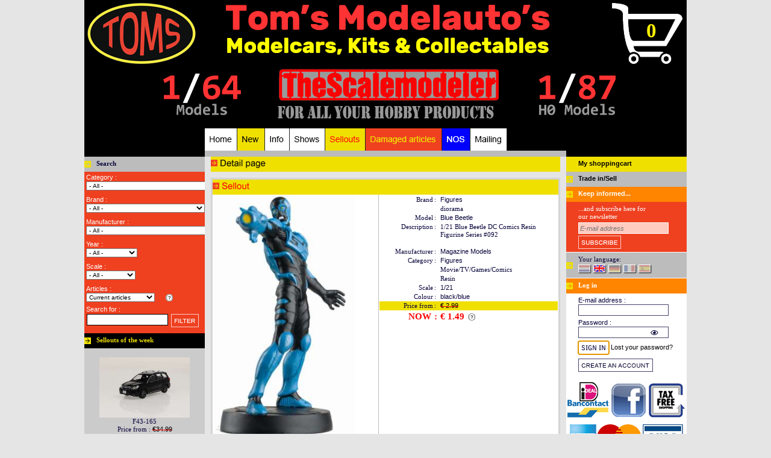

--- FILE ---
content_type: text/html; charset=utf-8
request_url: https://www.toms.nl/article/magdcf092
body_size: 27850
content:
<!DOCTYPE html PUBLIC "-//W3C//DTD HTML 4.01 Transitional//EN" >
<html lang=UK>
<head>
   <link rel=stylesheet href="/winkel/css.php"/>
            <!--link rel=stylesheet href="css.php" media=screen type="text/css" -->
   
<title>Figures diorama  | Blue Beetle Black/blue | 1:21 | Magazine Models | magdcf092 | Tom's Modelauto's</title>
<meta charset="UTF-8"/>
<meta name=verify-v1      content="c7DRXsGcKKl5nzqHJqeeTRGHlKWMqK3idd6RlrrRTeE="/>
<meta name=keywords       content="Figures diorama  | Blue Beetle Black/blue | 1:21 | Magazine Models | magdcf092 | Tom's Modelauto's - www.toms.nl,car,auto,bike,motor,truck,model,diecast,modelauto,miniatuur,scale,miniaturehighway 61,yatming,jada toys,hotwheels elite,welly,minichamps,ertl,maisto,norev,autoart,sunstar,kyosho,hotwheels,shelby collectibles,solido,motor max,g.m.p.,signature,bburago,schuco,greenlight,neo scale,cmc,revell,mondo motors"/>
<meta name=description    content="Figures diorama  | Blue Beetle Black/blue | 1:21 | Magazine Models | magdcf092 | Tom's Modelauto's - Figures Movie/TV/Games/Comics Resin  - 1/21 Blue Beetle DC Comics Resin Figurine Series #092"/>
<meta name=copyright      content="Tom's Modelauto's, GuZ automatisering"/>
<meta name=author         content="GuZ automatisering"/>
<meta name=Revisit-after  content="2 days"/>
<meta name=ROBOTS         content="index, follow"/>
<meta name=REPLY-TO       content="toms@toms.nl"/>
<link rel=icon            type="image/gif"    href="/images/favicontoms.gif"/>
<link rel="shortcut icon" type="image/x-icon" href="/images/favicontoms.ico"/>

<!--script src="//code.jquery.com/jquery-3.2.1.min.js"></script-->
<script src="/shared/jquery/jquery-3.2.1.min.js"></script>
<link rel="stylesheet" href="/shared/fancybox/dist/jquery.fancybox.css" />
<!--link rel="stylesheet" href="https://cdnjs.cloudflare.com/ajax/libs/fancybox/3.2.5/jquery.fancybox.min.css" /-->
<script src="/shared/fancybox/dist/jquery.fancybox.js"></script>
<!-- script src="https://cdnjs.cloudflare.com/ajax/libs/fancybox/3.2.5/jquery.fancybox.min.js"></script-->

<script type="text/javascript">
   function resetFaq(s,t) {
      while(t >= 1){
         document.getElementById("faq"+t).style.display='none';
         t--;
      }
      document.getElementById('faq'+s).style.display='';
   }

   function toggle(id){
      var tr = document.getElementById(id);
      if (tr==null) { return; }
      var bExpand = tr.style.display == '';
      tr.style.display = (bExpand ? 'none' : '');
   }
   </script>
</head>
<body >
<a href='/HAL/' class=hal>hal</a>
<!-- https://www.vanzuthem.nl/ --> 
<div align=center>
 <div class=winkelOutline>
    
  
  
  <div class=winkelHeader><div class='pointer' style="height:110;width:800;float:left;" onClick='location="/"'></div>
<div class='pointer' style="height:110;width:200;float:left;" onClick='location="/order"'>
   <div class=nieuweRegel style="height:31px;"></div>
   <div class=inWinkelwagen style="width:150px;">0</div>
</div>
<div class=nieuweRegel></div>

<iframe src='/winkel/inc_session.inc' width=1 height=1 frameborder=0 style="border:0px;">.. no iframe support ..</iframe>


<div class='pointer' style="height:100;width:110;float:left;"></div>
<div class='pointer' style="height:100;width:160;float:left;" onClick='location="/1TO64"'></div>
<div class='pointer' style="height:100;width:40;float:left;"></div>
<div class='pointer' style="height:100;width:390;float:left;" onClick='location="/thescalemodeler"'></div>
<div class='pointer' style="height:100;width:40;float:left;"></div>
<div class='pointer' style="height:100;width:160;float:left;" onClick='location="/1TO87"'></div>

<div class=nieuweRegel style="height:3;"></div>

<div style="height:10;width:200;float:left;"></div>
<div style="height:37;width:600;float:left;">
   <div class=navigatieBlok><a href='/'><img src='/winkel/images/uk/nav/m1.png' onmouseover="this.src='/winkel/images/uk/nav/m1_on.png'" onmouseout="this.src='/winkel/images/uk/nav/m1.png'" border=0 alt='Home - cars of the week' title='Home - cars of the week' width="54" height="37"></a></div>   <div class=navigatieBlok><a href='/new'><img src='/winkel/images/uk/nav/m3.png' onmouseover="this.src='/winkel/images/uk/nav/m3_on.png'" onmouseout="this.src='/winkel/images/uk/nav/m3.png'" border=0 alt='New - Oure newest models' title='New - Oure newest models' width="46" height="37"></a></div>   <div class=navigatieBlok><a href='/info'><img src='/winkel/images/uk/nav/m2.png' onmouseover="this.src='/winkel/images/uk/nav/m2_on.png'" onmouseout="this.src='/winkel/images/uk/nav/m2.png'" border=0 alt='Info - General information, contact information, FAQ' title='Info - General information, contact information, FAQ' width="41" height="37"></a></div>   <div class=navigatieBlok><a href='/shows'><img src='/winkel/images/uk/nav/m5.png' onmouseover="this.src='/winkel/images/uk/nav/m5_on.png'" onmouseout="this.src='/winkel/images/uk/nav/m5.png'" border=0 alt='Shows - Where can you see Toms?' title='Shows - Where can you see Toms?' width="59" height="37"></a></div>   <div class=navigatieBlok><a href='/sellouts'><img src='/winkel/images/uk/nav/m8.png' onmouseover="this.src='/winkel/images/uk/nav/m8_on.png'" onmouseout="this.src='/winkel/images/uk/nav/m8.png'" border=0 alt='Sellouts - many discounts' title='Sellouts - many discounts' width="67" height="37"></a></div>   <div class=navigatieBlok><a href='/damaged'><img src='/winkel/images/uk/nav/m10.png' onmouseover="this.src='/winkel/images/uk/nav/m10_on.png'" onmouseout="this.src='/winkel/images/uk/nav/m10.png'" border=0 alt='Damaged articles - Models with a minor defect' title='Damaged articles - Models with a minor defect' width="127" height="37"></a></div>   <div class=navigatieBlok><a href='/nos'><img src='/winkel/images/uk/nav/m11.png' onmouseover="this.src='/winkel/images/uk/nav/m11_on.png'" onmouseout="this.src='/winkel/images/uk/nav/m11.png'" border=0 alt='NOS - New Old Stock, old models - new in the box' title='NOS - New Old Stock, old models - new in the box' width="47" height="37"></a></div>   <div class=navigatieBlok><a href='/mailing'><img src='/winkel/images/uk/nav/m9.png' onmouseover="this.src='/winkel/images/uk/nav/m9_on.png'" onmouseout="this.src='/winkel/images/uk/nav/m9.png'" border=0 alt='Mailing - Our newsletters online' title='Mailing - Our newsletters online' width="61" height="37"></a></div></div>
</div>
  <div class=winkelBody>
   <div class=bodyLeft>
    <div class=subHeaderLR></div>
    
    <div class='kop bgGr vet'>Search</div>
    <div class=zoekMenu><form name=zoeken action='/searchresults' method=get>
<input type=hidden name=tsm value=''><input type=hidden name=h0  value=''><input type=hidden name=bx  value=''><input type=hidden name=nobotcode value='1769041000'>
<!-- aangemaakt op Wednesday, 21 January 2026 at 02:00 -->
Category :<div class=nieuweRegel></div><div style='height:18px'><select name='cid' onChange='document.zoeken.submit();return false'  class='limited-width' onMouseDown="if(document.all) this.className='expanded-width';" onBlur="if(document.all) this.className='limited-width';"><option value='' selected > - All - &nbsp;&nbsp;&nbsp;&nbsp;&nbsp;&nbsp;&nbsp;&nbsp;&nbsp;&nbsp;&nbsp;&nbsp;&nbsp;&nbsp;&nbsp;&nbsp;&nbsp;&nbsp;&nbsp;&nbsp;&nbsp;&nbsp;&nbsp;&nbsp;&nbsp;&nbsp;&nbsp;&nbsp;&nbsp;&nbsp;&nbsp;&nbsp;</option><option value='227'>Accessoires&nbsp;&nbsp;&nbsp;(12) </option><option value='180'>Aerospace&nbsp;&nbsp;&nbsp;(95) </option><option value='56'>Agriculture&nbsp;&nbsp;&nbsp;(198) </option><option value='12'>Ambulance & Red Cross&nbsp;&nbsp;&nbsp;(119) </option><option value='192'>Asian sports cars&nbsp;&nbsp;&nbsp;(6) </option><option value='68'>Auxiliary vehicle&nbsp;&nbsp;&nbsp;(55) </option><option value='84'>Bare Metal Foil&nbsp;&nbsp;&nbsp;(5) </option><option value='164'>Bicycles&nbsp;&nbsp;&nbsp;(23) </option><option value='133'>Boats&nbsp;&nbsp;&nbsp;(300) </option><option value='229'>building blocks&nbsp;&nbsp;&nbsp;(48) </option><option value='216'>Building Toys&nbsp;&nbsp;&nbsp;(1) </option><option value='101'>Buses&nbsp;&nbsp;&nbsp;(209) </option><option value='71'>Campers, Caravans & Trailers&nbsp;&nbsp;&nbsp;(51) </option><option value='226'>Car Related Metal Boxes&nbsp;&nbsp;&nbsp;(14) </option><option value='225'>Car Related Mint Boxes.&nbsp;&nbsp;&nbsp;(54) </option><option value='85'>Catalogues & Books&nbsp;&nbsp;&nbsp;(8) </option><option value='81'>Clocks&nbsp;&nbsp;&nbsp;(6) </option><option value='153'>Construction&nbsp;&nbsp;&nbsp;(107) </option><option value='184'>Convertible/Cabriolet&nbsp;&nbsp;&nbsp;(7) </option><option value='187'>Coupe&nbsp;&nbsp;&nbsp;(3) </option><option value='193'>Crafting Toys&nbsp;&nbsp;&nbsp;(1) </option><option value='49'>Customs&nbsp;&nbsp;&nbsp;(167) </option><option value='57'>Decals & Stickers&nbsp;&nbsp;&nbsp;(207) </option><option value='77'>Diorama Articles&nbsp;&nbsp;&nbsp;(1998) </option><option value='214'>Diorama buildings&nbsp;&nbsp;&nbsp;(372) </option><option value='87'>Diorama decoration&nbsp;&nbsp;&nbsp;(452) </option><option value='179'>Diorama figures&nbsp;&nbsp;&nbsp;(1298) </option><option value='75'>Display & Show cases&nbsp;&nbsp;&nbsp;(370) </option><option value='195'>Dolls & Figures&nbsp;&nbsp;&nbsp;(2) </option><option value='215'>Dolls & Figures: Accessories & Playsets&nbsp;&nbsp;&nbsp;(1) </option><option value='6'>Drag racing&nbsp;&nbsp;&nbsp;(35) </option><option value='151'>DVD&nbsp;&nbsp;&nbsp;(1) </option><option value='156'>Endurance Racing&nbsp;&nbsp;&nbsp;(127) </option><option value='69'>Engines&nbsp;&nbsp;&nbsp;(15) </option><option value='191'>European sports cars&nbsp;&nbsp;&nbsp;(5) </option><option value='58'>Figures&nbsp;&nbsp;&nbsp;(1059) </option><option value='11'>Fire-engines&nbsp;&nbsp;&nbsp;(269) </option><option value='155'>Formula 1&nbsp;&nbsp;&nbsp;(1031) </option><option value='177'>Games&nbsp;&nbsp;&nbsp;(9) </option><option value='86'>Gas Pumps&nbsp;&nbsp;&nbsp;(16) </option><option value='202'>Glue&nbsp;&nbsp;&nbsp;(33) </option><option value='188'>Hatchback&nbsp;&nbsp;&nbsp;(7) </option><option value='59'>Helmets&nbsp;&nbsp;&nbsp;(77) </option><option value='208'>Hot Rod&nbsp;&nbsp;&nbsp;(3) </option><option value='7'>Indy cars&nbsp;&nbsp;&nbsp;(110) </option><option value='83'>Keyrings&nbsp;&nbsp;&nbsp;(30) </option><option value='228'>Lego&nbsp;&nbsp;&nbsp;(16) </option><option value='42'>Lowrider&nbsp;&nbsp;&nbsp;(13) </option><option value='206'>Luxury vehicle&nbsp;&nbsp;&nbsp;(1) </option><option value='223'>Magnets&nbsp;&nbsp;&nbsp;(36) </option><option value='203'>Masking Tape&nbsp;&nbsp;&nbsp;(27) </option><option value='199'>Metal Signs&nbsp;&nbsp;&nbsp;(72) </option><option value='161'>Metal signs - Tac Signs&nbsp;&nbsp;&nbsp;(285) </option><option value='61'>Military vehicles&nbsp;&nbsp;&nbsp;(667) </option><option value='134'>Modelkit - Accessories&nbsp;&nbsp;&nbsp;(1768) </option><option value='110'>Modelkit - metal&nbsp;&nbsp;&nbsp;(55) </option><option value='52'>Modelkit - plastic&nbsp;&nbsp;&nbsp;(3745) </option><option value='3'>Modelkit - resin&nbsp;&nbsp;&nbsp;(194) </option><option value='182'>Modelkit - wood&nbsp;&nbsp;&nbsp;(17) </option><option value='70'>Monster Trucks&nbsp;&nbsp;&nbsp;(63) </option><option value='108'>MotoGP&nbsp;&nbsp;&nbsp;(6) </option><option value='109'>Motorcycles&nbsp;&nbsp;&nbsp;(460) </option><option value='142'>Movie/TV/Games/Comics&nbsp;&nbsp;&nbsp;(2070) </option><option value='222'>Mugs&nbsp;&nbsp;&nbsp;(61) </option><option value='194'>Multiple vehicles set&nbsp;&nbsp;&nbsp;(4) </option><option value='66'>Muscle cars&nbsp;&nbsp;&nbsp;(30) </option><option value='62'>Nascar&nbsp;&nbsp;&nbsp;(835) </option><option value='173'>Off-Road Vehicles&nbsp;&nbsp;&nbsp;(9) </option><option value='88'>Paint&nbsp;&nbsp;&nbsp;(2264) </option><option value='201'>Paint Brushes&nbsp;&nbsp;&nbsp;(88) </option><option value='212'>Painting: Tools & Accessories&nbsp;&nbsp;&nbsp;(87) </option><option value='200'>Parts for Cars, Trucks & Hobby&nbsp;&nbsp;&nbsp;(34) </option><option value='175'>Photo-Etched Parts&nbsp;&nbsp;&nbsp;(53) </option><option value='67'>Pick-Ups&nbsp;&nbsp;&nbsp;(589) </option><option value='231'>Pins&nbsp;&nbsp;&nbsp;(112) </option><option value='150'>Planes&nbsp;&nbsp;&nbsp;(440) </option><option value='176'>Playset&nbsp;&nbsp;&nbsp;(1) </option><option value='15'>Police & security vehicles&nbsp;&nbsp;&nbsp;(688) </option><option value='13'>Postal cars&nbsp;&nbsp;&nbsp;(16) </option><option value='218'>Puzzles&nbsp;&nbsp;&nbsp;(31) </option><option value='157'>Race & Rally cars&nbsp;&nbsp;&nbsp;(3663) </option><option value='174'>Railway models&nbsp;&nbsp;&nbsp;(21) </option><option value='126'>Remote control R/C&nbsp;&nbsp;&nbsp;(50) </option><option value='165'>Resin&nbsp;&nbsp;&nbsp;(1543) </option><option value='80'>Rims & Wheels&nbsp;&nbsp;&nbsp;(383) </option><option value='181'>Safety cars & Pace cars&nbsp;&nbsp;&nbsp;(16) </option><option value='204'>Sandpaper&nbsp;&nbsp;&nbsp;(23) </option><option value='190'>Sedan&nbsp;&nbsp;&nbsp;(3) </option><option value='159'>Sets & Trays&nbsp;&nbsp;&nbsp;(103) </option><option value='189'>station wagon&nbsp;&nbsp;&nbsp;(4) </option><option value='220'>Steering Wheels&nbsp;&nbsp;&nbsp;(1) </option><option value='158'>Street cars&nbsp;&nbsp;&nbsp;(16340) </option><option value='185'>SUV&nbsp;&nbsp;&nbsp;(6) </option><option value='16'>Taxies&nbsp;&nbsp;&nbsp;(103) </option><option value='224'>Thermometers&nbsp;&nbsp;&nbsp;(17) </option><option value='79'>Tools & Materials&nbsp;&nbsp;&nbsp;(2687) </option><option value='14'>Tow-trucks&nbsp;&nbsp;&nbsp;(22) </option><option value='197'>Toy Vehicles&nbsp;&nbsp;&nbsp;(1) </option><option value='138'>Toys various&nbsp;&nbsp;&nbsp;(21) </option><option value='217'>Tractors&nbsp;&nbsp;&nbsp;(125) </option><option value='230'>Trading Cards&nbsp;&nbsp;&nbsp;(8) </option><option value='54'>Trailers&nbsp;&nbsp;&nbsp;(176) </option><option value='95'>Trucks & Trailers&nbsp;&nbsp;&nbsp;(1249) </option><option value='5'>Usa sports cars&nbsp;&nbsp;&nbsp;(1) </option><option value='183'>Utility vehicles&nbsp;&nbsp;&nbsp;(2) </option><option value='103'>Vans & Panel trucks&nbsp;&nbsp;&nbsp;(186) </option><option value='213'>Weathering Materials&nbsp;&nbsp;&nbsp;(13) </option></select>
</div><div class=nieuweRegel style='height:6px'></div>Brand :<div class=nieuweRegel></div><div style='height:18px'><select name='mid' onChange='document.zoeken.submit();return false'  class='limited-width' onMouseDown="if(document.all) this.className='expanded-width';" onBlur="if(document.all) this.className='limited-width';"><option value='' selected > - All - &nbsp;&nbsp;&nbsp;&nbsp;&nbsp;&nbsp;&nbsp;&nbsp;&nbsp;&nbsp;&nbsp;&nbsp;&nbsp;&nbsp;&nbsp;&nbsp;&nbsp;&nbsp;&nbsp;&nbsp;&nbsp;&nbsp;&nbsp;&nbsp;&nbsp;&nbsp;&nbsp;&nbsp;&nbsp;&nbsp;&nbsp;&nbsp;</option><option value='604'>A1GP&nbsp;&nbsp;&nbsp;(2) </option><option value='210'>AAR&nbsp;&nbsp;&nbsp;(1) </option><option value='656'>Abarth&nbsp;&nbsp;&nbsp;(1) </option><option value='1224'>ABT&nbsp;&nbsp;&nbsp;(1) </option><option value='651'>AC&nbsp;&nbsp;&nbsp;(8) </option><option value='709'>Acadian&nbsp;&nbsp;&nbsp;(1) </option><option value='482'>Accessoires&nbsp;&nbsp;&nbsp;(3024) </option><option value='526'>Acmat&nbsp;&nbsp;&nbsp;(3) </option><option value='718'>Acura&nbsp;&nbsp;&nbsp;(30) </option><option value='615'>AEC&nbsp;&nbsp;&nbsp;(3) </option><option value='1193'>Aerovault&nbsp;&nbsp;&nbsp;(1) </option><option value='865'>Airbus&nbsp;&nbsp;&nbsp;(16) </option><option value='263'>Airstream&nbsp;&nbsp;&nbsp;(1) </option><option value='1365'>Ajban&nbsp;&nbsp;&nbsp;(3) </option><option value='9'>Alfa Romeo&nbsp;&nbsp;&nbsp;(183) </option><option value='984'>Allgaier&nbsp;&nbsp;&nbsp;(1) </option><option value='649'>Alpina&nbsp;&nbsp;&nbsp;(6) </option><option value='298'>Alpine&nbsp;&nbsp;&nbsp;(145) </option><option value='570'>Alvis&nbsp;&nbsp;&nbsp;(1) </option><option value='972'>Amazone&nbsp;&nbsp;&nbsp;(1) </option><option value='10'>AMC&nbsp;&nbsp;&nbsp;(17) </option><option value='294'>Amemiya&nbsp;&nbsp;&nbsp;(2) </option><option value='330'>American&nbsp;&nbsp;&nbsp;(6) </option><option value='992'>AMG&nbsp;&nbsp;&nbsp;(58) </option><option value='1056'>Antonov&nbsp;&nbsp;&nbsp;(2) </option><option value='1274'>Apollo&nbsp;&nbsp;&nbsp;(4) </option><option value='609'>Apollo Lunar Roving Vehicle&nbsp;&nbsp;&nbsp;(4) </option><option value='242'>Aprilia&nbsp;&nbsp;&nbsp;(8) </option><option value='1377'>Arcadia&nbsp;&nbsp;&nbsp;(6) </option><option value='1320'>Area&nbsp;&nbsp;&nbsp;(1) </option><option value='784'>ARO&nbsp;&nbsp;&nbsp;(2) </option><option value='84'>Arrows&nbsp;&nbsp;&nbsp;(3) </option><option value='538'>Artega&nbsp;&nbsp;&nbsp;(4) </option><option value='591'>Assortment/ Mix&nbsp;&nbsp;&nbsp;(841) </option><option value='75'>Aston Martin&nbsp;&nbsp;&nbsp;(235) </option><option value='672'>Astra&nbsp;&nbsp;&nbsp;(1) </option><option value='1159'>Asurada&nbsp;&nbsp;&nbsp;(3) </option><option value='902'>ATS&nbsp;&nbsp;&nbsp;(1) </option><option value='127'>Auburn&nbsp;&nbsp;&nbsp;(2) </option><option value='19'>Audi&nbsp;&nbsp;&nbsp;(327) </option><option value='30'>Austin&nbsp;&nbsp;&nbsp;(21) </option><option value='70'>Austin Healey&nbsp;&nbsp;&nbsp;(6) </option><option value='1287'>Auto de Corse&nbsp;&nbsp;&nbsp;(1) </option><option value='32'>Auto Union&nbsp;&nbsp;&nbsp;(4) </option><option value='90'>Autobianchi&nbsp;&nbsp;&nbsp;(15) </option><option value='1057'>Avro&nbsp;&nbsp;&nbsp;(1) </option><option value='628'>AWZ&nbsp;&nbsp;&nbsp;(1) </option><option value='729'>Baby Articles &nbsp;&nbsp;&nbsp;(1) </option><option value='954'>BAC&nbsp;&nbsp;&nbsp;(3) </option><option value='1379'>Back to the Future&nbsp;&nbsp;&nbsp;(132) </option><option value='497'>Baja&nbsp;&nbsp;&nbsp;(3) </option><option value='489'>Bantam Blast&nbsp;&nbsp;&nbsp;(1) </option><option value='64'>Bar&nbsp;&nbsp;&nbsp;(1) </option><option value='545'>Barkas&nbsp;&nbsp;&nbsp;(6) </option><option value='445'>Barris&nbsp;&nbsp;&nbsp;(3) </option><option value='454'>Batman&nbsp;&nbsp;&nbsp;(69) </option><option value='773'>Battlestar Galactica&nbsp;&nbsp;&nbsp;(1) </option><option value='208'>Bedford&nbsp;&nbsp;&nbsp;(5) </option><option value='1021'>Beech Aircraft Corporation&nbsp;&nbsp;&nbsp;(1) </option><option value='456'>Bell &nbsp;&nbsp;&nbsp;(4) </option><option value='696'>Belly Tank &nbsp;&nbsp;&nbsp;(2) </option><option value='62'>Benetton&nbsp;&nbsp;&nbsp;(8) </option><option value='178'>Bentley&nbsp;&nbsp;&nbsp;(31) </option><option value='106'>Berliet&nbsp;&nbsp;&nbsp;(23) </option><option value='1364'>Bicycles - Mountain Bikes&nbsp;&nbsp;&nbsp;(14) </option><option value='312'>Bikes&nbsp;&nbsp;&nbsp;(20) </option><option value='1060'>Blohm & Voss&nbsp;&nbsp;&nbsp;(4) </option><option value='1150'>BMMO&nbsp;&nbsp;&nbsp;(1) </option><option value='54'>BMW&nbsp;&nbsp;&nbsp;(865) </option><option value='699'>Boats&nbsp;&nbsp;&nbsp;(220) </option><option value='1293'>Bobcat&nbsp;&nbsp;&nbsp;(5) </option><option value='841'>Boeing&nbsp;&nbsp;&nbsp;(16) </option><option value='745'>Books&nbsp;&nbsp;&nbsp;(5) </option><option value='243'>Borgward&nbsp;&nbsp;&nbsp;(1) </option><option value='89'>Brabham&nbsp;&nbsp;&nbsp;(20) </option><option value='704'>Brabus&nbsp;&nbsp;&nbsp;(12) </option><option value='577'>Brawn GP&nbsp;&nbsp;&nbsp;(2) </option><option value='994'>Brian James&nbsp;&nbsp;&nbsp;(1) </option><option value='305'>Bristol&nbsp;&nbsp;&nbsp;(1) </option><option value='220'>BRM&nbsp;&nbsp;&nbsp;(5) </option><option value='1245'>Brush&nbsp;&nbsp;&nbsp;(54) </option><option value='530'>Buffalo&nbsp;&nbsp;&nbsp;(2) </option><option value='12'>Bugatti&nbsp;&nbsp;&nbsp;(85) </option><option value='1106'>Buggy&nbsp;&nbsp;&nbsp;(5) </option><option value='39'>Buick&nbsp;&nbsp;&nbsp;(61) </option><option value='1270'>Bus&nbsp;&nbsp;&nbsp;(32) </option><option value='142'>Bussing&nbsp;&nbsp;&nbsp;(2) </option><option value='1311'>BWT Racing Point&nbsp;&nbsp;&nbsp;(10) </option><option value='1406'>BYD&nbsp;&nbsp;&nbsp;(3) </option><option value='69'>Cadillac&nbsp;&nbsp;&nbsp;(89) </option><option value='159'>Cagiva&nbsp;&nbsp;&nbsp;(1) </option><option value='1045'>Cammell Laird and Company Ltd.&nbsp;&nbsp;&nbsp;(1) </option><option value='492'>Camper&nbsp;&nbsp;&nbsp;(1) </option><option value='1076'>Canadair&nbsp;&nbsp;&nbsp;(1) </option><option value='163'>Cannondale&nbsp;&nbsp;&nbsp;(1) </option><option value='476'>Car Garage&nbsp;&nbsp;&nbsp;(21) </option><option value='487'>Car Sets&nbsp;&nbsp;&nbsp;(1) </option><option value='388'>Caravan&nbsp;&nbsp;&nbsp;(3) </option><option value='798'>Cars&nbsp;&nbsp;&nbsp;(5) </option><option value='762'>Case&nbsp;&nbsp;&nbsp;(15) </option><option value='50'>Caterham&nbsp;&nbsp;&nbsp;(1) </option><option value='112'>Caterpillar&nbsp;&nbsp;&nbsp;(1) </option><option value='779'>Challenger 1&nbsp;&nbsp;&nbsp;(3) </option><option value='1017'>Chance Vought&nbsp;&nbsp;&nbsp;(3) </option><option value='551'>Chausson&nbsp;&nbsp;&nbsp;(1) </option><option value='162'>Checker&nbsp;&nbsp;&nbsp;(6) </option><option value='6'>Chevrolet&nbsp;&nbsp;&nbsp;(1769) </option><option value='433'>Chevy Bison Truck&nbsp;&nbsp;&nbsp;(1) </option><option value='488'>Chitty Chitty Bang Bang Car&nbsp;&nbsp;&nbsp;(1) </option><option value='78'>Chrysler&nbsp;&nbsp;&nbsp;(22) </option><option value='644'>Cisitalia&nbsp;&nbsp;&nbsp;(1) </option><option value='14'>Citroen&nbsp;&nbsp;&nbsp;(237) </option><option value='1367'>Cizeta&nbsp;&nbsp;&nbsp;(4) </option><option value='821'>Claas&nbsp;&nbsp;&nbsp;(11) </option><option value='147'>Cobra&nbsp;&nbsp;&nbsp;(7) </option><option value='199'>Coca-Cola&nbsp;&nbsp;&nbsp;(1) </option><option value='952'>Combat Vehicles&nbsp;&nbsp;&nbsp;(3) </option><option value='986'>Condor&nbsp;&nbsp;&nbsp;(1) </option><option value='743'>Consuelo&nbsp;&nbsp;&nbsp;(1) </option><option value='1161'>container&nbsp;&nbsp;&nbsp;(4) </option><option value='87'>Cooper&nbsp;&nbsp;&nbsp;(88) </option><option value='810'>Corsair&nbsp;&nbsp;&nbsp;(1) </option><option value='200'>Corvette&nbsp;&nbsp;&nbsp;(81) </option><option value='1123'>Cyber Formula&nbsp;&nbsp;&nbsp;(1) </option><option value='350'>Dacia&nbsp;&nbsp;&nbsp;(23) </option><option value='129'>Daf&nbsp;&nbsp;&nbsp;(78) </option><option value='307'>Daihatsu&nbsp;&nbsp;&nbsp;(14) </option><option value='229'>Daimler&nbsp;&nbsp;&nbsp;(22) </option><option value='146'>Dallara&nbsp;&nbsp;&nbsp;(3) </option><option value='843'>Dassault&nbsp;&nbsp;&nbsp;(1) </option><option value='57'>Datsun&nbsp;&nbsp;&nbsp;(130) </option><option value='788'>DC Universe&nbsp;&nbsp;&nbsp;(1) </option><option value='1382'>De Carlo&nbsp;&nbsp;&nbsp;(1) </option><option value='1065'>de Havilland Canada&nbsp;&nbsp;&nbsp;(3) </option><option value='275'>De Tomaso&nbsp;&nbsp;&nbsp;(6) </option><option value='1160'>Deadpool&nbsp;&nbsp;&nbsp;(3) </option><option value='359'>Delage&nbsp;&nbsp;&nbsp;(1) </option><option value='155'>Delahaye&nbsp;&nbsp;&nbsp;(2) </option><option value='118'>Delorean&nbsp;&nbsp;&nbsp;(24) </option><option value='533'>Dennis&nbsp;&nbsp;&nbsp;(11) </option><option value='191'>Desoto&nbsp;&nbsp;&nbsp;(1) </option><option value='687'>Deutz&nbsp;&nbsp;&nbsp;(9) </option><option value='694'>Diamond&nbsp;&nbsp;&nbsp;(1) </option><option value='947'>Diesel Locomotive&nbsp;&nbsp;&nbsp;(7) </option><option value='719'>diorama&nbsp;&nbsp;&nbsp;(1884) </option><option value='796'>Disney&nbsp;&nbsp;&nbsp;(1) </option><option value='1374'>Display&nbsp;&nbsp;&nbsp;(5) </option><option value='1304'>Divco&nbsp;&nbsp;&nbsp;(3) </option><option value='31'>DKW&nbsp;&nbsp;&nbsp;(6) </option><option value='8'>Dodge&nbsp;&nbsp;&nbsp;(400) </option><option value='728'>Dolls&nbsp;&nbsp;&nbsp;(1) </option><option value='360'>Dong Feng&nbsp;&nbsp;&nbsp;(1) </option><option value='306'>Donkervoort&nbsp;&nbsp;&nbsp;(4) </option><option value='1258'>Douglas&nbsp;&nbsp;&nbsp;(2) </option><option value='875'>Dragon&nbsp;&nbsp;&nbsp;(2) </option><option value='202'>Dragster&nbsp;&nbsp;&nbsp;(15) </option><option value='1413'>DS&nbsp;&nbsp;&nbsp;(1) </option><option value='1210'>DS Virgin Racing&nbsp;&nbsp;&nbsp;(2) </option><option value='53'>Ducati&nbsp;&nbsp;&nbsp;(24) </option><option value='104'>Duesenberg&nbsp;&nbsp;&nbsp;(4) </option><option value='983'>Dutra&nbsp;&nbsp;&nbsp;(1) </option><option value='1183'>E.Go&nbsp;&nbsp;&nbsp;(2) </option><option value='677'>Ed Roth&nbsp;&nbsp;&nbsp;(6) </option><option value='227'>Edsel&nbsp;&nbsp;&nbsp;(1) </option><option value='761'>Eicher&nbsp;&nbsp;&nbsp;(9) </option><option value='1372'>Eifelland&nbsp;&nbsp;&nbsp;(1) </option><option value='1340'>Electric Tricycle&nbsp;&nbsp;&nbsp;(2) </option><option value='395'>EMW&nbsp;&nbsp;&nbsp;(2) </option><option value='827'>Energic&nbsp;&nbsp;&nbsp;(1) </option><option value='484'>Engine&nbsp;&nbsp;&nbsp;(14) </option><option value='1360'>Eunos&nbsp;&nbsp;&nbsp;(13) </option><option value='858'>Eurofighter&nbsp;&nbsp;&nbsp;(5) </option><option value='1115'>F&F Rally Fighter&nbsp;&nbsp;&nbsp;(1) </option><option value='222'>Facel&nbsp;&nbsp;&nbsp;(3) </option><option value='824'>Fahr&nbsp;&nbsp;&nbsp;(4) </option><option value='1121'>famulus&nbsp;&nbsp;&nbsp;(1) </option><option value='1092'>Fassmer&nbsp;&nbsp;&nbsp;(1) </option><option value='930'>Fast & the Furious&nbsp;&nbsp;&nbsp;(4) </option><option value='596'>Fendt&nbsp;&nbsp;&nbsp;(31) </option><option value='2'>Ferrari&nbsp;&nbsp;&nbsp;(684) </option><option value='20'>Fiat&nbsp;&nbsp;&nbsp;(296) </option><option value='451'>Figures&nbsp;&nbsp;&nbsp;(1794) </option><option value='1043'>Fire Engines&nbsp;&nbsp;&nbsp;(4) </option><option value='633'>Fisher-Price&nbsp;&nbsp;&nbsp;(7) </option><option value='1103'>Flakpanzer&nbsp;&nbsp;&nbsp;(1) </option><option value='1153'>Fleischer&nbsp;&nbsp;&nbsp;(1) </option><option value='770'>Flying Sub&nbsp;&nbsp;&nbsp;(1) </option><option value='1022'>Focke-Wulf&nbsp;&nbsp;&nbsp;(2) </option><option value='735'>Fokker&nbsp;&nbsp;&nbsp;(1) </option><option value='1194'>Foodtruck&nbsp;&nbsp;&nbsp;(7) </option><option value='7'>Ford&nbsp;&nbsp;&nbsp;(1851) </option><option value='763'>Fortschritt&nbsp;&nbsp;&nbsp;(4) </option><option value='464'>Freightliner&nbsp;&nbsp;&nbsp;(23) </option><option value='258'>Fruehauf&nbsp;&nbsp;&nbsp;(5) </option><option value='610'>FSO&nbsp;&nbsp;&nbsp;(2) </option><option value='415'>Fulda&nbsp;&nbsp;&nbsp;(2) </option><option value='1316'>Funny Plates&nbsp;&nbsp;&nbsp;(43) </option><option value='722'>Games&nbsp;&nbsp;&nbsp;(8) </option><option value='442'>Garage Accessoires&nbsp;&nbsp;&nbsp;(15) </option><option value='394'>GAZ&nbsp;&nbsp;&nbsp;(30) </option><option value='1412'>Genesis&nbsp;&nbsp;&nbsp;(1) </option><option value='1082'>George T. Davie & Sons Ltd.&nbsp;&nbsp;&nbsp;(1) </option><option value='805'>Ghia&nbsp;&nbsp;&nbsp;(2) </option><option value='939'>Gibson&nbsp;&nbsp;&nbsp;(4) </option><option value='389'>Glas&nbsp;&nbsp;&nbsp;(2) </option><option value='1366'>Glickenhaus&nbsp;&nbsp;&nbsp;(1) </option><option value='400'>GM&nbsp;&nbsp;&nbsp;(1) </option><option value='105'>GMC&nbsp;&nbsp;&nbsp;(99) </option><option value='128'>Goggomobil&nbsp;&nbsp;&nbsp;(2) </option><option value='407'>Gordini&nbsp;&nbsp;&nbsp;(1) </option><option value='839'>Gordon Murray&nbsp;&nbsp;&nbsp;(4) </option><option value='1058'>Gothaer Waggonfabrik&nbsp;&nbsp;&nbsp;(1) </option><option value='248'>Great Dane&nbsp;&nbsp;&nbsp;(1) </option><option value='658'>Green Hornet&nbsp;&nbsp;&nbsp;(2) </option><option value='536'>Gremlin&nbsp;&nbsp;&nbsp;(1) </option><option value='1362'>Grumman&nbsp;&nbsp;&nbsp;(3) </option><option value='1000'>Grumman Aerospace&nbsp;&nbsp;&nbsp;(5) </option><option value='1097'>Grumman LLV&nbsp;&nbsp;&nbsp;(8) </option><option value='1315'>GTK&nbsp;&nbsp;&nbsp;(2) </option><option value='166'>GTO&nbsp;&nbsp;&nbsp;(1) </option><option value='550'>Guldner&nbsp;&nbsp;&nbsp;(4) </option><option value='203'>Gulf&nbsp;&nbsp;&nbsp;(1) </option><option value='1392'>Gundam&nbsp;&nbsp;&nbsp;(17) </option><option value='1262'>Guy&nbsp;&nbsp;&nbsp;(2) </option><option value='663'>Gyrocopter&nbsp;&nbsp;&nbsp;(2) </option><option value='981'>Haas&nbsp;&nbsp;&nbsp;(35) </option><option value='654'>Haflinger&nbsp;&nbsp;&nbsp;(1) </option><option value='1410'>Hamilton&nbsp;&nbsp;&nbsp;(6) </option><option value='123'>Hanomag&nbsp;&nbsp;&nbsp;(8) </option><option value='1090'>Harland and Wolff&nbsp;&nbsp;&nbsp;(3) </option><option value='96'>Harley Davidson&nbsp;&nbsp;&nbsp;(56) </option><option value='1275'>Haulin Gas&nbsp;&nbsp;&nbsp;(1) </option><option value='856'>Hawk&nbsp;&nbsp;&nbsp;(2) </option><option value='1024'>Hawker Aircraft&nbsp;&nbsp;&nbsp;(2) </option><option value='679'>Hayabusa MUSES C Sonde&nbsp;&nbsp;&nbsp;(1) </option><option value='554'>Hela&nbsp;&nbsp;&nbsp;(2) </option><option value='777'>Helicopters&nbsp;&nbsp;&nbsp;(31) </option><option value='479'>Helmet&nbsp;&nbsp;&nbsp;(73) </option><option value='347'>Hemi&nbsp;&nbsp;&nbsp;(1) </option><option value='232'>Henschel&nbsp;&nbsp;&nbsp;(4) </option><option value='409'>Hercules&nbsp;&nbsp;&nbsp;(4) </option><option value='311'>Hino&nbsp;&nbsp;&nbsp;(24) </option><option value='192'>Hispano&nbsp;&nbsp;&nbsp;(1) </option><option value='1187'>Hitachi&nbsp;&nbsp;&nbsp;(9) </option><option value='1386'>Hiway&nbsp;&nbsp;&nbsp;(2) </option><option value='531'>HKS&nbsp;&nbsp;&nbsp;(1) </option><option value='214'>Holden&nbsp;&nbsp;&nbsp;(2) </option><option value='862'>Holder&nbsp;&nbsp;&nbsp;(1) </option><option value='873'>Hommels&nbsp;&nbsp;&nbsp;(1) </option><option value='40'>Honda&nbsp;&nbsp;&nbsp;(698) </option><option value='1246'>Hong Kong Tram&nbsp;&nbsp;&nbsp;(14) </option><option value='1411'>Hongqi&nbsp;&nbsp;&nbsp;(4) </option><option value='83'>Horch&nbsp;&nbsp;&nbsp;(4) </option><option value='863'>Horsch&nbsp;&nbsp;&nbsp;(2) </option><option value='960'>Hot Rod&nbsp;&nbsp;&nbsp;(3) </option><option value='622'>Hotwheels&nbsp;&nbsp;&nbsp;(2) </option><option value='1292'>Hotwheels Car Cases&nbsp;&nbsp;&nbsp;(21) </option><option value='443'>Hotwheels CARS&nbsp;&nbsp;&nbsp;(2) </option><option value='181'>Hudson&nbsp;&nbsp;&nbsp;(4) </option><option value='34'>Hummer&nbsp;&nbsp;&nbsp;(17) </option><option value='313'>Humvee&nbsp;&nbsp;&nbsp;(5) </option><option value='895'>Hurlimann&nbsp;&nbsp;&nbsp;(5) </option><option value='705'>Husqvarna &nbsp;&nbsp;&nbsp;(6) </option><option value='764'>Hymer&nbsp;&nbsp;&nbsp;(1) </option><option value='22'>Hyundai&nbsp;&nbsp;&nbsp;(65) </option><option value='1383'>Iama&nbsp;&nbsp;&nbsp;(2) </option><option value='1376'>IES&nbsp;&nbsp;&nbsp;(1) </option><option value='543'>IFA&nbsp;&nbsp;&nbsp;(14) </option><option value='1120'>IHC&nbsp;&nbsp;&nbsp;(1) </option><option value='1049'>IHI Tokyo Shipyard&nbsp;&nbsp;&nbsp;(1) </option><option value='1381'>Ika&nbsp;&nbsp;&nbsp;(2) </option><option value='1133'>Ikarus&nbsp;&nbsp;&nbsp;(2) </option><option value='1272'>IME&nbsp;&nbsp;&nbsp;(4) </option><option value='731'>Infants&nbsp;&nbsp;&nbsp;(6) </option><option value='267'>Infiniti&nbsp;&nbsp;&nbsp;(2) </option><option value='871'>Innocenti&nbsp;&nbsp;&nbsp;(1) </option><option value='247'>International&nbsp;&nbsp;&nbsp;(57) </option><option value='774'>Iron Man&nbsp;&nbsp;&nbsp;(3) </option><option value='517'>Isar&nbsp;&nbsp;&nbsp;(2) </option><option value='1385'>Isard&nbsp;&nbsp;&nbsp;(1) </option><option value='333'>Isetta&nbsp;&nbsp;&nbsp;(4) </option><option value='252'>Iso&nbsp;&nbsp;&nbsp;(3) </option><option value='410'>Isotta&nbsp;&nbsp;&nbsp;(1) </option><option value='176'>Isuzu&nbsp;&nbsp;&nbsp;(76) </option><option value='110'>Iveco&nbsp;&nbsp;&nbsp;(43) </option><option value='46'>Jaguar&nbsp;&nbsp;&nbsp;(111) </option><option value='1326'>Jaguar Racing&nbsp;&nbsp;&nbsp;(1) </option><option value='1208'>Janmar&nbsp;&nbsp;&nbsp;(4) </option><option value='1273'>Jawa&nbsp;&nbsp;&nbsp;(10) </option><option value='1369'>Jay Leno&nbsp;&nbsp;&nbsp;(1) </option><option value='386'>JCB&nbsp;&nbsp;&nbsp;(3) </option><option value='44'>Jeep&nbsp;&nbsp;&nbsp;(171) </option><option value='564'>Jensen&nbsp;&nbsp;&nbsp;(4) </option><option value='1228'>Jinx Express&nbsp;&nbsp;&nbsp;(1) </option><option value='1031'>John Brown & Company&nbsp;&nbsp;&nbsp;(2) </option><option value='511'>John Deere&nbsp;&nbsp;&nbsp;(30) </option><option value='462'>Jolly Rodger&nbsp;&nbsp;&nbsp;(2) </option><option value='1239'>Jonny Quest Dragonfly&nbsp;&nbsp;&nbsp;(1) </option><option value='82'>Jordan&nbsp;&nbsp;&nbsp;(6) </option><option value='1089'>Joshua Humphreys&nbsp;&nbsp;&nbsp;(1) </option><option value='864'>Junkers&nbsp;&nbsp;&nbsp;(3) </option><option value='1359'>Kaelble&nbsp;&nbsp;&nbsp;(2) </option><option value='262'>Kaiser&nbsp;&nbsp;&nbsp;(2) </option><option value='535'>Kamaz&nbsp;&nbsp;&nbsp;(6) </option><option value='1269'>Karcher&nbsp;&nbsp;&nbsp;(3) </option><option value='1042'>Kawanishi Aircraft Company&nbsp;&nbsp;&nbsp;(5) </option><option value='101'>Kawasaki&nbsp;&nbsp;&nbsp;(40) </option><option value='198'>Kenworth&nbsp;&nbsp;&nbsp;(41) </option><option value='21'>Kia&nbsp;&nbsp;&nbsp;(2) </option><option value='732'>Kids&nbsp;&nbsp;&nbsp;(18) </option><option value='676'>Kim&nbsp;&nbsp;&nbsp;(1) </option><option value='957'>King Kong&nbsp;&nbsp;&nbsp;(4) </option><option value='767'>Kirovets&nbsp;&nbsp;&nbsp;(3) </option><option value='1140'>Knight Rider&nbsp;&nbsp;&nbsp;(1) </option><option value='1171'>Kodaira&nbsp;&nbsp;&nbsp;(1) </option><option value='1105'>Koenig-Specials&nbsp;&nbsp;&nbsp;(1) </option><option value='527'>Koenigsegg&nbsp;&nbsp;&nbsp;(29) </option><option value='120'>Komatsu&nbsp;&nbsp;&nbsp;(2) </option><option value='892'>Kramer&nbsp;&nbsp;&nbsp;(1) </option><option value='1009'>Krauss-Maffei&nbsp;&nbsp;&nbsp;(3) </option><option value='296'>Kreidler&nbsp;&nbsp;&nbsp;(1) </option><option value='319'>Kremer&nbsp;&nbsp;&nbsp;(1) </option><option value='143'>Krupp&nbsp;&nbsp;&nbsp;(3) </option><option value='1403'>Kröger&nbsp;&nbsp;&nbsp;(2) </option><option value='55'>KTM&nbsp;&nbsp;&nbsp;(36) </option><option value='643'>Kubelwagen&nbsp;&nbsp;&nbsp;(1) </option><option value='1029'>Kure Naval Arsenal&nbsp;&nbsp;&nbsp;(5) </option><option value='29'>Lada&nbsp;&nbsp;&nbsp;(26) </option><option value='537'>LaFrance&nbsp;&nbsp;&nbsp;(1) </option><option value='336'>Lagonda&nbsp;&nbsp;&nbsp;(1) </option><option value='37'>Lamborghini&nbsp;&nbsp;&nbsp;(440) </option><option value='16'>Lancia&nbsp;&nbsp;&nbsp;(104) </option><option value='43'>Land Rover&nbsp;&nbsp;&nbsp;(139) </option><option value='207'>Lanz&nbsp;&nbsp;&nbsp;(14) </option><option value='1138'>LB Works&nbsp;&nbsp;&nbsp;(28) </option><option value='1109'>Lea Francis&nbsp;&nbsp;&nbsp;(1) </option><option value='786'>Leopard&nbsp;&nbsp;&nbsp;(6) </option><option value='73'>Lexus&nbsp;&nbsp;&nbsp;(85) </option><option value='532'>Leyland&nbsp;&nbsp;&nbsp;(22) </option><option value='657'>Leyton House&nbsp;&nbsp;&nbsp;(2) </option><option value='816'>Liaz&nbsp;&nbsp;&nbsp;(1) </option><option value='1282'>Liberty Walk&nbsp;&nbsp;&nbsp;(13) </option><option value='121'>Liebherr&nbsp;&nbsp;&nbsp;(20) </option><option value='323'>Ligier&nbsp;&nbsp;&nbsp;(5) </option><option value='95'>Lincoln&nbsp;&nbsp;&nbsp;(11) </option><option value='303'>Lister&nbsp;&nbsp;&nbsp;(1) </option><option value='1221'>Little People&nbsp;&nbsp;&nbsp;(1) </option><option value='1335'>Lockheed&nbsp;&nbsp;&nbsp;(3) </option><option value='849'>Lockheed Martin&nbsp;&nbsp;&nbsp;(5) </option><option value='170'>Lola&nbsp;&nbsp;&nbsp;(5) </option><option value='737'>London Double Decker Bus&nbsp;&nbsp;&nbsp;(3) </option><option value='418'>London TX Taxi Cab&nbsp;&nbsp;&nbsp;(5) </option><option value='771'>Lost in Space&nbsp;&nbsp;&nbsp;(5) </option><option value='51'>Lotus&nbsp;&nbsp;&nbsp;(74) </option><option value='437'>Lowboy Trailer&nbsp;&nbsp;&nbsp;(1) </option><option value='836'>LUAZ&nbsp;&nbsp;&nbsp;(1) </option><option value='934'>Lykan&nbsp;&nbsp;&nbsp;(8) </option><option value='318'>Mack&nbsp;&nbsp;&nbsp;(30) </option><option value='164'>Magirus Deutz&nbsp;&nbsp;&nbsp;(10) </option><option value='1046'>Maizuru Naval Arsenal&nbsp;&nbsp;&nbsp;(3) </option><option value='102'>Malaguti&nbsp;&nbsp;&nbsp;(2) </option><option value='115'>MAN&nbsp;&nbsp;&nbsp;(196) </option><option value='86'>March&nbsp;&nbsp;&nbsp;(6) </option><option value='1263'>Mario Kart&nbsp;&nbsp;&nbsp;(17) </option><option value='903'>Marmon&nbsp;&nbsp;&nbsp;(1) </option><option value='1110'>Martini&nbsp;&nbsp;&nbsp;(1) </option><option value='790'>Marvel&nbsp;&nbsp;&nbsp;(8) </option><option value='28'>Maserati&nbsp;&nbsp;&nbsp;(45) </option><option value='738'>Massey Ferguson&nbsp;&nbsp;&nbsp;(12) </option><option value='1243'>Masters Of The Universe&nbsp;&nbsp;&nbsp;(1) </option><option value='88'>Matra&nbsp;&nbsp;&nbsp;(9) </option><option value='632'>Mattel Disney&nbsp;&nbsp;&nbsp;(1) </option><option value='891'>Mattel Dora&nbsp;&nbsp;&nbsp;(1) </option><option value='1098'>Mattel Mega Bloks&nbsp;&nbsp;&nbsp;(1) </option><option value='219'>Maybach&nbsp;&nbsp;&nbsp;(7) </option><option value='18'>Mazda&nbsp;&nbsp;&nbsp;(282) </option><option value='851'>McDonnell&nbsp;&nbsp;&nbsp;(1) </option><option value='1026'>McDonnell Douglas&nbsp;&nbsp;&nbsp;(7) </option><option value='26'>McLaren&nbsp;&nbsp;&nbsp;(321) </option><option value='1391'>Mega Blocks&nbsp;&nbsp;&nbsp;(5) </option><option value='1237'>Mels Drive-In&nbsp;&nbsp;&nbsp;(1) </option><option value='1'>Mercedes Benz&nbsp;&nbsp;&nbsp;(1125) </option><option value='59'>Mercury&nbsp;&nbsp;&nbsp;(40) </option><option value='85'>Messerschmitt&nbsp;&nbsp;&nbsp;(7) </option><option value='1294'>Metal Signs&nbsp;&nbsp;&nbsp;(42) </option><option value='378'>Meyers&nbsp;&nbsp;&nbsp;(1) </option><option value='79'>MG&nbsp;&nbsp;&nbsp;(10) </option><option value='1013'>MIAG&nbsp;&nbsp;&nbsp;(1) </option><option value='607'>Micro Scale&nbsp;&nbsp;&nbsp;(5) </option><option value='635'>Militaire&nbsp;&nbsp;&nbsp;(37) </option><option value='995'>Military Vehicles&nbsp;&nbsp;&nbsp;(197) </option><option value='555'>Milliput&nbsp;&nbsp;&nbsp;(4) </option><option value='61'>Minardi&nbsp;&nbsp;&nbsp;(1) </option><option value='190'>Mini&nbsp;&nbsp;&nbsp;(175) </option><option value='1217'>Mini Spindrift&nbsp;&nbsp;&nbsp;(1) </option><option value='384'>Mirage&nbsp;&nbsp;&nbsp;(2) </option><option value='45'>Mitsubishi&nbsp;&nbsp;&nbsp;(436) </option><option value='976'>Mitsuoka&nbsp;&nbsp;&nbsp;(1) </option><option value='1205'>Mohs&nbsp;&nbsp;&nbsp;(1) </option><option value='425'>Monkees Mobile&nbsp;&nbsp;&nbsp;(2) </option><option value='1130'>Monorail&nbsp;&nbsp;&nbsp;(4) </option><option value='490'>Monster Truck&nbsp;&nbsp;&nbsp;(9) </option><option value='446'>Moonscope&nbsp;&nbsp;&nbsp;(2) </option><option value='870'>Moretti&nbsp;&nbsp;&nbsp;(6) </option><option value='135'>Morgan&nbsp;&nbsp;&nbsp;(1) </option><option value='965'>Morita&nbsp;&nbsp;&nbsp;(2) </option><option value='25'>Morris&nbsp;&nbsp;&nbsp;(12) </option><option value='546'>Moskvitch&nbsp;&nbsp;&nbsp;(10) </option><option value='98'>Moto Guzzi&nbsp;&nbsp;&nbsp;(2) </option><option value='785'>Motobecane&nbsp;&nbsp;&nbsp;(1) </option><option value='1344'>Mug&nbsp;&nbsp;&nbsp;(2) </option><option value='655'>Mugen&nbsp;&nbsp;&nbsp;(8) </option><option value='1069'>Multicar&nbsp;&nbsp;&nbsp;(1) </option><option value='157'>Muscle Machines&nbsp;&nbsp;&nbsp;(13) </option><option value='300'>Mustang&nbsp;&nbsp;&nbsp;(184) </option><option value='160'>MV Agusta&nbsp;&nbsp;&nbsp;(7) </option><option value='448'>Mystery Machine&nbsp;&nbsp;&nbsp;(1) </option><option value='706'>MZ&nbsp;&nbsp;&nbsp;(1) </option><option value='1388'>Nami&nbsp;&nbsp;&nbsp;(1) </option><option value='689'>New Holland&nbsp;&nbsp;&nbsp;(17) </option><option value='1050'>New York Naval Shipyard&nbsp;&nbsp;&nbsp;(3) </option><option value='1184'>Nio&nbsp;&nbsp;&nbsp;(1) </option><option value='17'>Nissan&nbsp;&nbsp;&nbsp;(1023) </option><option value='447'>non&nbsp;&nbsp;&nbsp;(335) </option><option value='1408'>Normag&nbsp;&nbsp;&nbsp;(1) </option><option value='1053'>North American Aviation&nbsp;&nbsp;&nbsp;(1) </option><option value='900'>Northrop&nbsp;&nbsp;&nbsp;(1) </option><option value='156'>Norton&nbsp;&nbsp;&nbsp;(5) </option><option value='177'>Nova&nbsp;&nbsp;&nbsp;(1) </option><option value='49'>NSU&nbsp;&nbsp;&nbsp;(5) </option><option value='1342'>NSX&nbsp;&nbsp;&nbsp;(1) </option><option value='1402'>Officine Meccaniche&nbsp;&nbsp;&nbsp;(3) </option><option value='42'>Oldsmobile&nbsp;&nbsp;&nbsp;(40) </option><option value='830'>Oliver&nbsp;&nbsp;&nbsp;(2) </option><option value='904'>Oltcit&nbsp;&nbsp;&nbsp;(2) </option><option value='1136'>OM Leoncina&nbsp;&nbsp;&nbsp;(2) </option><option value='5'>Opel&nbsp;&nbsp;&nbsp;(205) </option><option value='1363'>Oracle&nbsp;&nbsp;&nbsp;(41) </option><option value='588'>Oreca&nbsp;&nbsp;&nbsp;(17) </option><option value='94'>Osca&nbsp;&nbsp;&nbsp;(1) </option><option value='664'>Pacific&nbsp;&nbsp;&nbsp;(1) </option><option value='152'>Packard&nbsp;&nbsp;&nbsp;(2) </option><option value='781'>Paddy Wagon&nbsp;&nbsp;&nbsp;(1) </option><option value='274'>Pagani&nbsp;&nbsp;&nbsp;(58) </option><option value='414'>Paint&nbsp;&nbsp;&nbsp;(2299) </option><option value='1327'>Panasonic&nbsp;&nbsp;&nbsp;(1) </option><option value='850'>Panavia&nbsp;&nbsp;&nbsp;(12) </option><option value='103'>Panhard&nbsp;&nbsp;&nbsp;(6) </option><option value='601'>Panther&nbsp;&nbsp;&nbsp;(3) </option><option value='148'>Panzerkampfwagen&nbsp;&nbsp;&nbsp;(1) </option><option value='800'>Pegaso&nbsp;&nbsp;&nbsp;(6) </option><option value='1370'>Penske&nbsp;&nbsp;&nbsp;(2) </option><option value='288'>Peterbilt&nbsp;&nbsp;&nbsp;(31) </option><option value='592'>Petronas&nbsp;&nbsp;&nbsp;(29) </option><option value='13'>Peugeot&nbsp;&nbsp;&nbsp;(160) </option><option value='662'>Piaggio&nbsp;&nbsp;&nbsp;(6) </option><option value='606'>Pigments&nbsp;&nbsp;&nbsp;(2) </option><option value='1174'>Pinder Circus&nbsp;&nbsp;&nbsp;(2) </option><option value='1177'>Pixar Cars&nbsp;&nbsp;&nbsp;(1) </option><option value='799'>Planes&nbsp;&nbsp;&nbsp;(221) </option><option value='36'>Plymouth&nbsp;&nbsp;&nbsp;(129) </option><option value='1268'>Pokemon&nbsp;&nbsp;&nbsp;(1) </option><option value='1113'>Polaris&nbsp;&nbsp;&nbsp;(1) </option><option value='1358'>Polestar&nbsp;&nbsp;&nbsp;(20) </option><option value='909'>Polski Fiat&nbsp;&nbsp;&nbsp;(3) </option><option value='35'>Pontiac&nbsp;&nbsp;&nbsp;(137) </option><option value='332'>Pork Chop&nbsp;&nbsp;&nbsp;(1) </option><option value='47'>Porsche&nbsp;&nbsp;&nbsp;(1212) </option><option value='645'>Praga&nbsp;&nbsp;&nbsp;(1) </option><option value='1407'>Primus&nbsp;&nbsp;&nbsp;(1) </option><option value='245'>Prince&nbsp;&nbsp;&nbsp;(3) </option><option value='583'>Puch&nbsp;&nbsp;&nbsp;(3) </option><option value='1276'>puzzle&nbsp;&nbsp;&nbsp;(16) </option><option value='1409'>Racing Bulls&nbsp;&nbsp;&nbsp;(3) </option><option value='835'>RAF&nbsp;&nbsp;&nbsp;(2) </option><option value='990'>Ram&nbsp;&nbsp;&nbsp;(47) </option><option value='268'>Rambler&nbsp;&nbsp;&nbsp;(1) </option><option value='76'>Range Rover&nbsp;&nbsp;&nbsp;(39) </option><option value='1306'>Ranquel&nbsp;&nbsp;&nbsp;(1) </option><option value='1214'>Red Baron&nbsp;&nbsp;&nbsp;(1) </option><option value='344'>Red Bull Racing &nbsp;&nbsp;&nbsp;(138) </option><option value='571'>Reliant&nbsp;&nbsp;&nbsp;(1) </option><option value='4'>Renault&nbsp;&nbsp;&nbsp;(409) </option><option value='1023'>Republic Aviation&nbsp;&nbsp;&nbsp;(2) </option><option value='67'>Reynard&nbsp;&nbsp;&nbsp;(6) </option><option value='642'>Riley&nbsp;&nbsp;&nbsp;(1) </option><option value='988'>Rimac&nbsp;&nbsp;&nbsp;(8) </option><option value='212'>Rims & tires&nbsp;&nbsp;&nbsp;(281) </option><option value='1387'>Rivian&nbsp;&nbsp;&nbsp;(3) </option><option value='882'>Rocket&nbsp;&nbsp;&nbsp;(3) </option><option value='1154'>Rocket Bunny&nbsp;&nbsp;&nbsp;(10) </option><option value='1063'>Rockwell International&nbsp;&nbsp;&nbsp;(1) </option><option value='24'>Rolls Royce&nbsp;&nbsp;&nbsp;(8) </option><option value='1308'>Roman&nbsp;&nbsp;&nbsp;(6) </option><option value='339'>Routemaster&nbsp;&nbsp;&nbsp;(4) </option><option value='23'>Rover&nbsp;&nbsp;&nbsp;(3) </option><option value='717'>RQ Coniglio&nbsp;&nbsp;&nbsp;(1) </option><option value='375'>RUF&nbsp;&nbsp;&nbsp;(31) </option><option value='1073'>Rupp&nbsp;&nbsp;&nbsp;(1) </option><option value='3'>Saab&nbsp;&nbsp;&nbsp;(51) </option><option value='196'>Saleen&nbsp;&nbsp;&nbsp;(4) </option><option value='825'>Same&nbsp;&nbsp;&nbsp;(8) </option><option value='1167'>San&nbsp;&nbsp;&nbsp;(1) </option><option value='1047'>Sasebo Naval Arsenal&nbsp;&nbsp;&nbsp;(2) </option><option value='213'>Saturn&nbsp;&nbsp;&nbsp;(1) </option><option value='63'>Sauber&nbsp;&nbsp;&nbsp;(25) </option><option value='324'>Saurer&nbsp;&nbsp;&nbsp;(2) </option><option value='1310'>Sava&nbsp;&nbsp;&nbsp;(1) </option><option value='107'>Saviem&nbsp;&nbsp;&nbsp;(6) </option><option value='295'>Savoy&nbsp;&nbsp;&nbsp;(1) </option><option value='1179'>SB&nbsp;&nbsp;&nbsp;(4) </option><option value='1296'>Scalemodeling supplies&nbsp;&nbsp;&nbsp;(270) </option><option value='117'>Scania&nbsp;&nbsp;&nbsp;(123) </option><option value='398'>Schlingmann&nbsp;&nbsp;&nbsp;(2) </option><option value='760'>Schluter&nbsp;&nbsp;&nbsp;(4) </option><option value='627'>Scooby Doo&nbsp;&nbsp;&nbsp;(3) </option><option value='1341'>Scooter&nbsp;&nbsp;&nbsp;(3) </option><option value='397'>Scuderia&nbsp;&nbsp;&nbsp;(5) </option><option value='1323'>Scuderia Alphatauri&nbsp;&nbsp;&nbsp;(15) </option><option value='915'>Scuderia Cameron Glickenhaus&nbsp;&nbsp;&nbsp;(1) </option><option value='364'>Seagrave&nbsp;&nbsp;&nbsp;(5) </option><option value='119'>Seat&nbsp;&nbsp;&nbsp;(10) </option><option value='1233'>Seaview&nbsp;&nbsp;&nbsp;(1) </option><option value='354'>Shasta&nbsp;&nbsp;&nbsp;(3) </option><option value='130'>Shelby&nbsp;&nbsp;&nbsp;(77) </option><option value='149'>Sherman&nbsp;&nbsp;&nbsp;(6) </option><option value='441'>Shop Tool Set&nbsp;&nbsp;&nbsp;(3) </option><option value='93'>Simca&nbsp;&nbsp;&nbsp;(126) </option><option value='385'>Simson&nbsp;&nbsp;&nbsp;(4) </option><option value='209'>Singer&nbsp;&nbsp;&nbsp;(10) </option><option value='151'>Skoda&nbsp;&nbsp;&nbsp;(360) </option><option value='1313'>Slammer&nbsp;&nbsp;&nbsp;(1) </option><option value='99'>Smart&nbsp;&nbsp;&nbsp;(1) </option><option value='1206'>Snake & Mongose&nbsp;&nbsp;&nbsp;(1) </option><option value='1128'>Snoopy&nbsp;&nbsp;&nbsp;(2) </option><option value='285'>So Cal&nbsp;&nbsp;&nbsp;(1) </option><option value='1298'>Solaris&nbsp;&nbsp;&nbsp;(1) </option><option value='362'>Solex&nbsp;&nbsp;&nbsp;(3) </option><option value='1222'>Space&nbsp;&nbsp;&nbsp;(19) </option><option value='1178'>Space 1999&nbsp;&nbsp;&nbsp;(6) </option><option value='678'>Space Shuttle&nbsp;&nbsp;&nbsp;(9) </option><option value='253'>Speed Racer&nbsp;&nbsp;&nbsp;(17) </option><option value='193'>Speedster&nbsp;&nbsp;&nbsp;(2) </option><option value='463'>Spider Man&nbsp;&nbsp;&nbsp;(2) </option><option value='585'>Spitfire&nbsp;&nbsp;&nbsp;(2) </option><option value='1339'>Sprint Car&nbsp;&nbsp;&nbsp;(11) </option><option value='1389'>Stake F1&nbsp;&nbsp;&nbsp;(2) </option><option value='1163'>Star&nbsp;&nbsp;&nbsp;(2) </option><option value='413'>Star Trek&nbsp;&nbsp;&nbsp;(116) </option><option value='317'>Star Wars&nbsp;&nbsp;&nbsp;(71) </option><option value='1336'>Step Van&nbsp;&nbsp;&nbsp;(4) </option><option value='944'>Steyr&nbsp;&nbsp;&nbsp;(2) </option><option value='337'>Steyr Puch&nbsp;&nbsp;&nbsp;(3) </option><option value='733'>Storage boxes&nbsp;&nbsp;&nbsp;(1) </option><option value='179'>Studebaker&nbsp;&nbsp;&nbsp;(13) </option><option value='33'>Subaru&nbsp;&nbsp;&nbsp;(234) </option><option value='1195'>Submarine&nbsp;&nbsp;&nbsp;(2) </option><option value='847'>Sukhoi&nbsp;&nbsp;&nbsp;(1) </option><option value='1200'>Sunoco&nbsp;&nbsp;&nbsp;(1) </option><option value='1018'>Supermarine&nbsp;&nbsp;&nbsp;(3) </option><option value='867'>Surtees&nbsp;&nbsp;&nbsp;(4) </option><option value='52'>Suzuki&nbsp;&nbsp;&nbsp;(138) </option><option value='629'>Syrena&nbsp;&nbsp;&nbsp;(3) </option><option value='1317'>Tac Signs&nbsp;&nbsp;&nbsp;(133) </option><option value='1319'>Tac Signs 3D&nbsp;&nbsp;&nbsp;(163) </option><option value='1318'>Tac-Signs Big Round&nbsp;&nbsp;&nbsp;(4) </option><option value='254'>Talbot&nbsp;&nbsp;&nbsp;(7) </option><option value='685'>Tarpan&nbsp;&nbsp;&nbsp;(1) </option><option value='233'>Tatra&nbsp;&nbsp;&nbsp;(14) </option><option value='968'>Teardrop Caravan&nbsp;&nbsp;&nbsp;(1) </option><option value='1373'>Tecno&nbsp;&nbsp;&nbsp;(1) </option><option value='58'>Tempo&nbsp;&nbsp;&nbsp;(1) </option><option value='897'>Tesla&nbsp;&nbsp;&nbsp;(2) </option><option value='1143'>Thomas&nbsp;&nbsp;&nbsp;(5) </option><option value='726'>Thomas and Friends&nbsp;&nbsp;&nbsp;(1) </option><option value='789'>Thunderbirds&nbsp;&nbsp;&nbsp;(8) </option><option value='1378'>Thundercats&nbsp;&nbsp;&nbsp;(1) </option><option value='740'>Tiger&nbsp;&nbsp;&nbsp;(4) </option><option value='977'>Tokai Challenger&nbsp;&nbsp;&nbsp;(1) </option><option value='265'>Toleman&nbsp;&nbsp;&nbsp;(5) </option><option value='573'>Tom Daniels&nbsp;&nbsp;&nbsp;(9) </option><option value='1197'>Tomcat&nbsp;&nbsp;&nbsp;(1) </option><option value='807'>Tools&nbsp;&nbsp;&nbsp;(61) </option><option value='1230'>Topol&nbsp;&nbsp;&nbsp;(1) </option><option value='780'>Toro Rosso&nbsp;&nbsp;&nbsp;(2) </option><option value='1302'>Toy Story&nbsp;&nbsp;&nbsp;(1) </option><option value='271'>Toyopet&nbsp;&nbsp;&nbsp;(2) </option><option value='72'>Toyota&nbsp;&nbsp;&nbsp;(1668) </option><option value='136'>Trabant&nbsp;&nbsp;&nbsp;(23) </option><option value='1213'>Tractor&nbsp;&nbsp;&nbsp;(15) </option><option value='1394'>Trading Cards&nbsp;&nbsp;&nbsp;(8) </option><option value='276'>Trailer&nbsp;&nbsp;&nbsp;(89) </option><option value='1291'>Trains&nbsp;&nbsp;&nbsp;(8) </option><option value='736'>Tramcars&nbsp;&nbsp;&nbsp;(2) </option><option value='1117'>Transformers&nbsp;&nbsp;&nbsp;(39) </option><option value='491'>Trike&nbsp;&nbsp;&nbsp;(2) </option><option value='41'>Triumph&nbsp;&nbsp;&nbsp;(24) </option><option value='473'>Truck Accesoires&nbsp;&nbsp;&nbsp;(12) </option><option value='481'>Tuning Parts&nbsp;&nbsp;&nbsp;(2) </option><option value='80'>Tyrrell&nbsp;&nbsp;&nbsp;(19) </option><option value='1175'>U.S.S.&nbsp;&nbsp;&nbsp;(7) </option><option value='1158'>U.S.S. Skipjack&nbsp;&nbsp;&nbsp;(1) </option><option value='544'>UAZ&nbsp;&nbsp;&nbsp;(2) </option><option value='978'>UD Trucks&nbsp;&nbsp;&nbsp;(4) </option><option value='1357'>UFO&nbsp;&nbsp;&nbsp;(1) </option><option value='716'>Unic&nbsp;&nbsp;&nbsp;(4) </option><option value='180'>Unimog&nbsp;&nbsp;&nbsp;(10) </option><option value='1038'>Uraga Dock Company&nbsp;&nbsp;&nbsp;(4) </option><option value='444'>US Police Motorbike&nbsp;&nbsp;&nbsp;(1) </option><option value='1334'>UTF&nbsp;&nbsp;&nbsp;(1) </option><option value='822'>Valtra&nbsp;&nbsp;&nbsp;(1) </option><option value='1380'>Van Lerma&nbsp;&nbsp;&nbsp;(1) </option><option value='674'>Vanwall&nbsp;&nbsp;&nbsp;(1) </option><option value='131'>Vauxhall&nbsp;&nbsp;&nbsp;(1) </option><option value='804'>Vaz&nbsp;&nbsp;&nbsp;(1) </option><option value='1405'>Velorex&nbsp;&nbsp;&nbsp;(8) </option><option value='945'>Vendeuvre&nbsp;&nbsp;&nbsp;(1) </option><option value='372'>Venturi&nbsp;&nbsp;&nbsp;(3) </option><option value='234'>Vespa&nbsp;&nbsp;&nbsp;(36) </option><option value='680'>Victory&nbsp;&nbsp;&nbsp;(3) </option><option value='626'>Virgin&nbsp;&nbsp;&nbsp;(1) </option><option value='971'>Vogel&Noot&nbsp;&nbsp;&nbsp;(1) </option><option value='11'>Volkswagen&nbsp;&nbsp;&nbsp;(996) </option><option value='1400'>Volugrafo&nbsp;&nbsp;&nbsp;(3) </option><option value='15'>Volvo&nbsp;&nbsp;&nbsp;(238) </option><option value='1242'>Von Franco &nbsp;&nbsp;&nbsp;(2) </option><option value='1173'>Vought&nbsp;&nbsp;&nbsp;(1) </option><option value='612'>Warszawa&nbsp;&nbsp;&nbsp;(2) </option><option value='145'>Wartburg&nbsp;&nbsp;&nbsp;(29) </option><option value='744'>Western Star&nbsp;&nbsp;&nbsp;(7) </option><option value='1068'>Westland Helicopters&nbsp;&nbsp;&nbsp;(1) </option><option value='465'>Wheels & tires&nbsp;&nbsp;&nbsp;(331) </option><option value='27'>White&nbsp;&nbsp;&nbsp;(4) </option><option value='380'>Willeme&nbsp;&nbsp;&nbsp;(1) </option><option value='60'>Williams&nbsp;&nbsp;&nbsp;(70) </option><option value='77'>Willys&nbsp;&nbsp;&nbsp;(36) </option><option value='1015'>Winnebago&nbsp;&nbsp;&nbsp;(3) </option><option value='328'>Wolf&nbsp;&nbsp;&nbsp;(3) </option><option value='758'>Wolga&nbsp;&nbsp;&nbsp;(5) </option><option value='48'>Yamaha&nbsp;&nbsp;&nbsp;(50) </option><option value='859'>Yellow Submarine&nbsp;&nbsp;&nbsp;(1) </option><option value='574'>Zakspeed&nbsp;&nbsp;&nbsp;(1) </option><option value='91'>Zastava&nbsp;&nbsp;&nbsp;(1) </option><option value='547'>ZAZ&nbsp;&nbsp;&nbsp;(1) </option><option value='1118'>Zero Paints&nbsp;&nbsp;&nbsp;(829) </option><option value='1375'>Zettelmeyer&nbsp;&nbsp;&nbsp;(1) </option><option value='314'>Zytek&nbsp;&nbsp;&nbsp;(1) </option></select>
</div><div class=nieuweRegel style='height:6px'></div>Manufacturer :<div class=nieuweRegel></div><div style='height:18px'><select name='fid' onChange='document.zoeken.submit();return false'  class='limited-width' onMouseDown="if(document.all) this.className='expanded-width';" onBlur="if(document.all) this.className='limited-width';"><option value='' selected > - All - &nbsp;&nbsp;&nbsp;&nbsp;&nbsp;&nbsp;&nbsp;&nbsp;&nbsp;&nbsp;&nbsp;&nbsp;&nbsp;&nbsp;&nbsp;&nbsp;&nbsp;&nbsp;&nbsp;&nbsp;&nbsp;&nbsp;&nbsp;&nbsp;&nbsp;&nbsp;&nbsp;&nbsp;&nbsp;&nbsp;&nbsp;&nbsp;</option><option value='185'>Abrex&nbsp;&nbsp;&nbsp;(304) </option><option value='107'>Academy&nbsp;&nbsp;&nbsp;(3) </option><option value='69'>Acme Diecast&nbsp;&nbsp;&nbsp;(174) </option><option value='595'>Action Racing Collectibles&nbsp;&nbsp;&nbsp;(815) </option><option value='458'>AFV Club&nbsp;&nbsp;&nbsp;(4) </option><option value='495'>Alclad II&nbsp;&nbsp;&nbsp;(41) </option><option value='449'>Almost Real&nbsp;&nbsp;&nbsp;(37) </option><option value='284'>American Diorama&nbsp;&nbsp;&nbsp;(623) </option><option value='6'>AMT&nbsp;&nbsp;&nbsp;(309) </option><option value='60'>Aoshima&nbsp;&nbsp;&nbsp;(391) </option><option value='59'>ARII&nbsp;&nbsp;&nbsp;(2) </option><option value='519'>Artitec&nbsp;&nbsp;&nbsp;(7) </option><option value='524'>Artitec, Busses, Trucks & Accessories&nbsp;&nbsp;&nbsp;(27) </option><option value='441'>Atlantic&nbsp;&nbsp;&nbsp;(263) </option><option value='482'>Atlantis&nbsp;&nbsp;&nbsp;(94) </option><option value='291'>Auto World&nbsp;&nbsp;&nbsp;(221) </option><option value='33'>AutoArt&nbsp;&nbsp;&nbsp;(103) </option><option value='263'>Bandai&nbsp;&nbsp;&nbsp;(48) </option><option value='89'>Bare metal foil&nbsp;&nbsp;&nbsp;(9) </option><option value='191'>BBR&nbsp;&nbsp;&nbsp;(80) </option><option value='1'>Bburago&nbsp;&nbsp;&nbsp;(694) </option><option value='447'>Beemax&nbsp;&nbsp;&nbsp;(25) </option><option value='611'>Black Box Diorama&nbsp;&nbsp;&nbsp;(355) </option><option value='498'>Blue Stuff&nbsp;&nbsp;&nbsp;(12) </option><option value='472'>BM Creations&nbsp;&nbsp;&nbsp;(256) </option><option value='86'>BMW&nbsp;&nbsp;&nbsp;(1) </option><option value='496'>Bob Smith Industries&nbsp;&nbsp;&nbsp;(20) </option><option value='518'>Brekina&nbsp;&nbsp;&nbsp;(144) </option><option value='573'>Brüder&nbsp;&nbsp;&nbsp;(1) </option><option value='520'>Busch&nbsp;&nbsp;&nbsp;(1) </option><option value='499'>C1 Models&nbsp;&nbsp;&nbsp;(1) </option><option value='127'>Cararama&nbsp;&nbsp;&nbsp;(69) </option><option value='606'>Carnel&nbsp;&nbsp;&nbsp;(45) </option><option value='402'>Carrera&nbsp;&nbsp;&nbsp;(18) </option><option value='488'>Cartrix&nbsp;&nbsp;&nbsp;(459) </option><option value='44'>CMC&nbsp;&nbsp;&nbsp;(1) </option><option value='452'>CMC TOY&nbsp;&nbsp;&nbsp;(1) </option><option value='460'>CMR&nbsp;&nbsp;&nbsp;(35) </option><option value='36'>Colorado Decals&nbsp;&nbsp;&nbsp;(1) </option><option value='71'>Corgi&nbsp;&nbsp;&nbsp;(53) </option><option value='405'>Cult Models&nbsp;&nbsp;&nbsp;(1) </option><option value='613'>DCT&nbsp;&nbsp;&nbsp;(10) </option><option value='239'>Diamond&nbsp;&nbsp;&nbsp;(4) </option><option value='532'>Diecast Masters&nbsp;&nbsp;&nbsp;(7) </option><option value='581'>Diecast Storage&nbsp;&nbsp;&nbsp;(12) </option><option value='589'>Dioramatoys&nbsp;&nbsp;&nbsp;(175) </option><option value='565'>DM Modelkits&nbsp;&nbsp;&nbsp;(2) </option><option value='487'>DNA&nbsp;&nbsp;&nbsp;(4) </option><option value='453'>Dragon&nbsp;&nbsp;&nbsp;(24) </option><option value='77'>Ebbro&nbsp;&nbsp;&nbsp;(41) </option><option value='525'>Ebbro Hobby&nbsp;&nbsp;&nbsp;(3) </option><option value='621'>Echoes of Engine Legacy&nbsp;&nbsp;&nbsp;(5) </option><option value='484'>Era&nbsp;&nbsp;&nbsp;(135) </option><option value='516'>Evergreen&nbsp;&nbsp;&nbsp;(270) </option><option value='614'>Faith Pins&nbsp;&nbsp;&nbsp;(115) </option><option value='627'>FastSpeed&nbsp;&nbsp;&nbsp;(2) </option><option value='425'>First 43&nbsp;&nbsp;&nbsp;(62) </option><option value='597'>Fox18&nbsp;&nbsp;&nbsp;(32) </option><option value='609'>Friki Monkey&nbsp;&nbsp;&nbsp;(10) </option><option value='427'>FrontiArt&nbsp;&nbsp;&nbsp;(13) </option><option value='626'>Fuji&nbsp;&nbsp;&nbsp;(3) </option><option value='58'>Fujimi&nbsp;&nbsp;&nbsp;(497) </option><option value='599'>Fun-Tech Lab&nbsp;&nbsp;&nbsp;(1) </option><option value='486'>Funko&nbsp;&nbsp;&nbsp;(54) </option><option value='617'>GCD&nbsp;&nbsp;&nbsp;(7) </option><option value='398'>GMP&nbsp;&nbsp;&nbsp;(41) </option><option value='566'>Golden Wheel&nbsp;&nbsp;&nbsp;(17) </option><option value='163'>GreenLight&nbsp;&nbsp;&nbsp;(1389) </option><option value='373'>GT Spirit&nbsp;&nbsp;&nbsp;(120) </option><option value='540'>Happy Well&nbsp;&nbsp;&nbsp;(6) </option><option value='477'>Hasbro&nbsp;&nbsp;&nbsp;(1) </option><option value='161'>Hasegawa&nbsp;&nbsp;&nbsp;(690) </option><option value='166'>Heller&nbsp;&nbsp;&nbsp;(23) </option><option value='67'>Herpa&nbsp;&nbsp;&nbsp;(943) </option><option value='523'>Herpa Trucks&nbsp;&nbsp;&nbsp;(28) </option><option value='522'>Herpa Wings&nbsp;&nbsp;&nbsp;(12) </option><option value='501'>Highlight Model Studio&nbsp;&nbsp;&nbsp;(2) </option><option value='96'>Highway 61&nbsp;&nbsp;&nbsp;(26) </option><option value='459'>Hobby Boss&nbsp;&nbsp;&nbsp;(15) </option><option value='561'>Hobby Japan&nbsp;&nbsp;&nbsp;(788) </option><option value='620'>Hobby Japan modelkits&nbsp;&nbsp;&nbsp;(54) </option><option value='371'>Hobbygear&nbsp;&nbsp;&nbsp;(21) </option><option value='48'>Hoppin Hydro&nbsp;&nbsp;&nbsp;(21) </option><option value='12'>Hotwheels&nbsp;&nbsp;&nbsp;(845) </option><option value='610'>Hotwheels Brick Shop&nbsp;&nbsp;&nbsp;(16) </option><option value='198'>Hotwheels Elite&nbsp;&nbsp;&nbsp;(19) </option><option value='605'>Hung Hing Toys Company Limited&nbsp;&nbsp;&nbsp;(21) </option><option value='456'>IBG&nbsp;&nbsp;&nbsp;(11) </option><option value='370'>ICM&nbsp;&nbsp;&nbsp;(51) </option><option value='481'>Ignition&nbsp;&nbsp;&nbsp;(432) </option><option value='257'>Imai&nbsp;&nbsp;&nbsp;(1) </option><option value='493'>Inno Models&nbsp;&nbsp;&nbsp;(132) </option><option value='445'>iScale&nbsp;&nbsp;&nbsp;(7) </option><option value='62'>Italeri&nbsp;&nbsp;&nbsp;(129) </option><option value='598'>IXO America&nbsp;&nbsp;&nbsp;(189) </option><option value='168'>IXO Junior&nbsp;&nbsp;&nbsp;(1) </option><option value='564'>IXO Modelkit&nbsp;&nbsp;&nbsp;(14) </option><option value='78'>IXO Models&nbsp;&nbsp;&nbsp;(521) </option><option value='188'>IXO Museum&nbsp;&nbsp;&nbsp;(4) </option><option value='271'>IXO Premium X&nbsp;&nbsp;&nbsp;(8) </option><option value='313'>IXO Truck Collection&nbsp;&nbsp;&nbsp;(1) </option><option value='81'>J Collection&nbsp;&nbsp;&nbsp;(1) </option><option value='110'>Jada Toys&nbsp;&nbsp;&nbsp;(705) </option><option value='478'>Jakks Pacific&nbsp;&nbsp;&nbsp;(1) </option><option value='98'>Johnny Lightning&nbsp;&nbsp;&nbsp;(504) </option><option value='384'>Joy City&nbsp;&nbsp;&nbsp;(1) </option><option value='629'>JR Collectibles x Rollin&nbsp;&nbsp;&nbsp;(2) </option><option value='312'>Kinsmart&nbsp;&nbsp;&nbsp;(223) </option><option value='392'>KK - Scale&nbsp;&nbsp;&nbsp;(485) </option><option value='602'>Klein Toys&nbsp;&nbsp;&nbsp;(3) </option><option value='39'>Kyosho&nbsp;&nbsp;&nbsp;(148) </option><option value='563'>Lego&nbsp;&nbsp;&nbsp;(16) </option><option value='7'>Lindberg&nbsp;&nbsp;&nbsp;(23) </option><option value='47'>Lion Toys&nbsp;&nbsp;&nbsp;(1) </option><option value='169'>Look Smart&nbsp;&nbsp;&nbsp;(22) </option><option value='390'>Lucky Diecast&nbsp;&nbsp;&nbsp;(20) </option><option value='208'>M2 Machines&nbsp;&nbsp;&nbsp;(320) </option><option value='207'>Magazine Models&nbsp;&nbsp;&nbsp;(1137) </option><option value='52'>Maisto&nbsp;&nbsp;&nbsp;(633) </option><option value='73'>Majorette&nbsp;&nbsp;&nbsp;(5) </option><option value='437'>Master Box&nbsp;&nbsp;&nbsp;(21) </option><option value='92'>Matchbox&nbsp;&nbsp;&nbsp;(149) </option><option value='380'>Matrix&nbsp;&nbsp;&nbsp;(98) </option><option value='479'>Mattel&nbsp;&nbsp;&nbsp;(54) </option><option value='420'>Mattel DC Comics&nbsp;&nbsp;&nbsp;(1) </option><option value='330'>Mattel Dora&nbsp;&nbsp;&nbsp;(1) </option><option value='329'>Mattel Fisher-Price&nbsp;&nbsp;&nbsp;(9) </option><option value='334'>Mattel Games&nbsp;&nbsp;&nbsp;(9) </option><option value='326'>Mattel Hotwheels&nbsp;&nbsp;&nbsp;(2) </option><option value='433'>Mattel Mega Bloks&nbsp;&nbsp;&nbsp;(1) </option><option value='325'>Mattel Thomas and Friends&nbsp;&nbsp;&nbsp;(1) </option><option value='279'>Mattel Toys&nbsp;&nbsp;&nbsp;(3) </option><option value='428'>Maxichamps&nbsp;&nbsp;&nbsp;(324) </option><option value='430'>MCG&nbsp;&nbsp;&nbsp;(245) </option><option value='393'>ME&nbsp;&nbsp;&nbsp;(2) </option><option value='91'>Mercedes Benz&nbsp;&nbsp;&nbsp;(18) </option><option value='494'>Metal Signs&nbsp;&nbsp;&nbsp;(8) </option><option value='529'>MF Zone&nbsp;&nbsp;&nbsp;(33) </option><option value='302'>Microscale&nbsp;&nbsp;&nbsp;(5) </option><option value='584'>Microturbo&nbsp;&nbsp;&nbsp;(56) </option><option value='214'>Milliput&nbsp;&nbsp;&nbsp;(4) </option><option value='476'>Mini GT&nbsp;&nbsp;&nbsp;(656) </option><option value='442'>MiniArt&nbsp;&nbsp;&nbsp;(15) </option><option value='32'>Minichamps&nbsp;&nbsp;&nbsp;(610) </option><option value='454'>Mister Craft&nbsp;&nbsp;&nbsp;(10) </option><option value='341'>Modelcraft&nbsp;&nbsp;&nbsp;(46) </option><option value='622'>Modeler’s&nbsp;&nbsp;&nbsp;(16) </option><option value='619'>ModelModel&nbsp;&nbsp;&nbsp;(7) </option><option value='307'>Moebius&nbsp;&nbsp;&nbsp;(51) </option><option value='63'>Monogram&nbsp;&nbsp;&nbsp;(3) </option><option value='552'>Mot Hobby&nbsp;&nbsp;&nbsp;(97) </option><option value='57'>Motor City Classics&nbsp;&nbsp;&nbsp;(3) </option><option value='83'>Motor Max&nbsp;&nbsp;&nbsp;(608) </option><option value='254'>MPC&nbsp;&nbsp;&nbsp;(90) </option><option value='615'>My Model Collect&nbsp;&nbsp;&nbsp;(78) </option><option value='407'>MZ Model&nbsp;&nbsp;&nbsp;(2) </option><option value='195'>NEO Scale Models&nbsp;&nbsp;&nbsp;(1) </option><option value='543'>Noch&nbsp;&nbsp;&nbsp;(1) </option><option value='23'>Norev&nbsp;&nbsp;&nbsp;(608) </option><option value='446'>NuNu Hobby&nbsp;&nbsp;&nbsp;(39) </option><option value='586'>Officina 942&nbsp;&nbsp;&nbsp;(188) </option><option value='616'>Oliex&nbsp;&nbsp;&nbsp;(22) </option><option value='121'>Opel&nbsp;&nbsp;&nbsp;(3) </option><option value='306'>OttOmobile Miniatures&nbsp;&nbsp;&nbsp;(165) </option><option value='492'>Para64&nbsp;&nbsp;&nbsp;(268) </option><option value='301'>Paragon&nbsp;&nbsp;&nbsp;(4) </option><option value='10'>Pegasus&nbsp;&nbsp;&nbsp;(13) </option><option value='278'>Pocher&nbsp;&nbsp;&nbsp;(4) </option><option value='4'>Polar Lights&nbsp;&nbsp;&nbsp;(44) </option><option value='574'>Pop Race Limited&nbsp;&nbsp;&nbsp;(205) </option><option value='43'>Racing Champions&nbsp;&nbsp;&nbsp;(28) </option><option value='607'>Rai's&nbsp;&nbsp;&nbsp;(51) </option><option value='363'>Rastar&nbsp;&nbsp;&nbsp;(117) </option><option value='150'>Red Line&nbsp;&nbsp;&nbsp;(1) </option><option value='3'>Revell - Germany&nbsp;&nbsp;&nbsp;(972) </option><option value='5'>Revell - US&nbsp;&nbsp;&nbsp;(25) </option><option value='104'>Ricko&nbsp;&nbsp;&nbsp;(21) </option><option value='231'>Rietze&nbsp;&nbsp;&nbsp;(32) </option><option value='318'>RMZ City&nbsp;&nbsp;&nbsp;(2) </option><option value='466'>Road Kings&nbsp;&nbsp;&nbsp;(41) </option><option value='507'>S.K. Decals&nbsp;&nbsp;&nbsp;(11) </option><option value='517'>Salvinos&nbsp;&nbsp;&nbsp;(114) </option><option value='506'>Scale Production&nbsp;&nbsp;&nbsp;(62) </option><option value='505'>Scalemotorsport&nbsp;&nbsp;&nbsp;(81) </option><option value='132'>Schabak&nbsp;&nbsp;&nbsp;(1) </option><option value='54'>Schuco&nbsp;&nbsp;&nbsp;(603) </option><option value='56'>Schuco Piccolo&nbsp;&nbsp;&nbsp;(8) </option><option value='608'>Schwyn Haas&nbsp;&nbsp;&nbsp;(6) </option><option value='202'>Seat Auto Emocion&nbsp;&nbsp;&nbsp;(2) </option><option value='172'>Shelby Collectibles&nbsp;&nbsp;&nbsp;(12) </option><option value='115'>Signature Models&nbsp;&nbsp;&nbsp;(1) </option><option value='588'>Siku &nbsp;&nbsp;&nbsp;(97) </option><option value='546'>Sjo - cal&nbsp;&nbsp;&nbsp;(3) </option><option value='53'>Solido&nbsp;&nbsp;&nbsp;(590) </option><option value='40'>Spark&nbsp;&nbsp;&nbsp;(535) </option><option value='600'>Stance Hunter&nbsp;&nbsp;&nbsp;(13) </option><option value='601'>Street Weapon&nbsp;&nbsp;&nbsp;(151) </option><option value='455'>Streetblisters&nbsp;&nbsp;&nbsp;(14) </option><option value='51'>SunStar&nbsp;&nbsp;&nbsp;(190) </option><option value='537'>Tac Signs&nbsp;&nbsp;&nbsp;(542) </option><option value='2'>Tamiya&nbsp;&nbsp;&nbsp;(395) </option><option value='429'>Tarmac&nbsp;&nbsp;&nbsp;(410) </option><option value='526'>Tayumo&nbsp;&nbsp;&nbsp;(73) </option><option value='410'>Tecnomodel&nbsp;&nbsp;&nbsp;(1) </option><option value='511'>The Scalemodeler&nbsp;&nbsp;&nbsp;(6) </option><option value='461'>Thunder Models&nbsp;&nbsp;&nbsp;(1) </option><option value='547'>Thunderbirds&nbsp;&nbsp;&nbsp;(1) </option><option value='485'>Tiny Toys&nbsp;&nbsp;&nbsp;(485) </option><option value='424'>Tomica&nbsp;&nbsp;&nbsp;(219) </option><option value='578'>Top Speed&nbsp;&nbsp;&nbsp;(87) </option><option value='570'>Touring Modelcars&nbsp;&nbsp;&nbsp;(4) </option><option value='628'>Transcend Model&nbsp;&nbsp;&nbsp;(3) </option><option value='625'>Trends Hobby&nbsp;&nbsp;&nbsp;(7) </option><option value='298'>Triple9 Collection&nbsp;&nbsp;&nbsp;(271) </option><option value='406'>Triple9 Premium&nbsp;&nbsp;&nbsp;(7) </option><option value='417'>Triple9 Resin series&nbsp;&nbsp;&nbsp;(1) </option><option value='205'>TrueScale&nbsp;&nbsp;&nbsp;(110) </option><option value='156'>Trumpeter&nbsp;&nbsp;&nbsp;(22) </option><option value='596'>TurboPads&nbsp;&nbsp;&nbsp;(60) </option><option value='386'>USA Excel - Proedge&nbsp;&nbsp;&nbsp;(12) </option><option value='508'>USCP&nbsp;&nbsp;&nbsp;(54) </option><option value='273'>Vallejo&nbsp;&nbsp;&nbsp;(955) </option><option value='145'>Vitesse SunStar&nbsp;&nbsp;&nbsp;(69) </option><option value='567'>Wbros&nbsp;&nbsp;&nbsp;(4) </option><option value='95'>Welly&nbsp;&nbsp;&nbsp;(485) </option><option value='542'>Werk83&nbsp;&nbsp;&nbsp;(171) </option><option value='149'>Wheels&nbsp;&nbsp;&nbsp;(5) </option><option value='593'>Whelart&nbsp;&nbsp;&nbsp;(14) </option><option value='412'>Whitebox&nbsp;&nbsp;&nbsp;(97) </option><option value='590'>Wiking&nbsp;&nbsp;&nbsp;(78) </option><option value='594'>XCartoys&nbsp;&nbsp;&nbsp;(67) </option><option value='618'>YS Models&nbsp;&nbsp;&nbsp;(5) </option><option value='440'>Zero Paints&nbsp;&nbsp;&nbsp;(829) </option><option value='530'>ZoomOn&nbsp;&nbsp;&nbsp;(115) </option><option value='378'>Zvezda&nbsp;&nbsp;&nbsp;(7) </option></select>
</div><div class=nieuweRegel style='height:6px'></div>Year :<div class=nieuweRegel></div><div style='height:18px'><select name='jid' onChange='document.zoeken.submit();return false'><option value='' selected > - All - </option><option value='2026'>2026&nbsp;&nbsp;&nbsp;(221) </option><option value='2025'>2025&nbsp;&nbsp;&nbsp;(1226) </option><option value='2024'>2024&nbsp;&nbsp;&nbsp;(1121) </option><option value='2023'>2023&nbsp;&nbsp;&nbsp;(758) </option><option value='2022'>2022&nbsp;&nbsp;&nbsp;(603) </option><option value='2021'>2021&nbsp;&nbsp;&nbsp;(431) </option><option value='2020'>2020&nbsp;&nbsp;&nbsp;(394) </option><option value='2019'>2019&nbsp;&nbsp;&nbsp;(342) </option><option value='2018'>2018&nbsp;&nbsp;&nbsp;(335) </option><option value='2017'>2017&nbsp;&nbsp;&nbsp;(304) </option><option value='2016'>2016&nbsp;&nbsp;&nbsp;(183) </option><option value='2015'>2015&nbsp;&nbsp;&nbsp;(234) </option><option value='2014'>2014&nbsp;&nbsp;&nbsp;(177) </option><option value='2013'>2013&nbsp;&nbsp;&nbsp;(137) </option><option value='2012'>2012&nbsp;&nbsp;&nbsp;(115) </option><option value='2011'>2011&nbsp;&nbsp;&nbsp;(103) </option><option value='2010'>2010&nbsp;&nbsp;&nbsp;(102) </option><option value='2009'>2009&nbsp;&nbsp;&nbsp;(67) </option><option value='2008'>2008&nbsp;&nbsp;&nbsp;(91) </option><option value='2007'>2007&nbsp;&nbsp;&nbsp;(79) </option><option value='2006'>2006&nbsp;&nbsp;&nbsp;(74) </option><option value='2005'>2005&nbsp;&nbsp;&nbsp;(48) </option><option value='2004'>2004&nbsp;&nbsp;&nbsp;(73) </option><option value='2003'>2003&nbsp;&nbsp;&nbsp;(70) </option><option value='2002'>2002&nbsp;&nbsp;&nbsp;(63) </option><option value='2001'>2001&nbsp;&nbsp;&nbsp;(71) </option><option value='2000'>2000&nbsp;&nbsp;&nbsp;(71) </option><option value='1999'>1999&nbsp;&nbsp;&nbsp;(164) </option><option value='1998'>1998&nbsp;&nbsp;&nbsp;(172) </option><option value='1997'>1997&nbsp;&nbsp;&nbsp;(90) </option><option value='1996'>1996&nbsp;&nbsp;&nbsp;(110) </option><option value='1995'>1995&nbsp;&nbsp;&nbsp;(163) </option><option value='1994'>1994&nbsp;&nbsp;&nbsp;(136) </option><option value='1993'>1993&nbsp;&nbsp;&nbsp;(173) </option><option value='1992'>1992&nbsp;&nbsp;&nbsp;(123) </option><option value='1991'>1991&nbsp;&nbsp;&nbsp;(153) </option><option value='1990'>1990&nbsp;&nbsp;&nbsp;(140) </option><option value='1989'>1989&nbsp;&nbsp;&nbsp;(137) </option><option value='1988'>1988&nbsp;&nbsp;&nbsp;(142) </option><option value='1987'>1987&nbsp;&nbsp;&nbsp;(177) </option><option value='1986'>1986&nbsp;&nbsp;&nbsp;(159) </option><option value='1985'>1985&nbsp;&nbsp;&nbsp;(162) </option><option value='1984'>1984&nbsp;&nbsp;&nbsp;(197) </option><option value='1983'>1983&nbsp;&nbsp;&nbsp;(126) </option><option value='1982'>1982&nbsp;&nbsp;&nbsp;(158) </option><option value='1981'>1981&nbsp;&nbsp;&nbsp;(120) </option><option value='1980'>1980&nbsp;&nbsp;&nbsp;(172) </option><option value='1979'>1979&nbsp;&nbsp;&nbsp;(153) </option><option value='1978'>1978&nbsp;&nbsp;&nbsp;(155) </option><option value='1977'>1977&nbsp;&nbsp;&nbsp;(142) </option><option value='1976'>1976&nbsp;&nbsp;&nbsp;(145) </option><option value='1975'>1975&nbsp;&nbsp;&nbsp;(125) </option><option value='1974'>1974&nbsp;&nbsp;&nbsp;(214) </option><option value='1973'>1973&nbsp;&nbsp;&nbsp;(188) </option><option value='1972'>1972&nbsp;&nbsp;&nbsp;(220) </option><option value='1971'>1971&nbsp;&nbsp;&nbsp;(244) </option><option value='1970'>1970&nbsp;&nbsp;&nbsp;(316) </option><option value='1969'>1969&nbsp;&nbsp;&nbsp;(300) </option><option value='1968'>1968&nbsp;&nbsp;&nbsp;(182) </option><option value='1967'>1967&nbsp;&nbsp;&nbsp;(212) </option><option value='1966'>1966&nbsp;&nbsp;&nbsp;(216) </option><option value='1965'>1965&nbsp;&nbsp;&nbsp;(171) </option><option value='1964'>1964&nbsp;&nbsp;&nbsp;(131) </option><option value='1963'>1963&nbsp;&nbsp;&nbsp;(105) </option><option value='1962'>1962&nbsp;&nbsp;&nbsp;(108) </option><option value='1961'>1961&nbsp;&nbsp;&nbsp;(56) </option><option value='1960'>1960&nbsp;&nbsp;&nbsp;(123) </option><option value='1959'>1959&nbsp;&nbsp;&nbsp;(107) </option><option value='1958'>1958&nbsp;&nbsp;&nbsp;(83) </option><option value='1957'>1957&nbsp;&nbsp;&nbsp;(121) </option><option value='1956'>1956&nbsp;&nbsp;&nbsp;(74) </option><option value='1955'>1955&nbsp;&nbsp;&nbsp;(110) </option><option value='1954'>1954&nbsp;&nbsp;&nbsp;(38) </option><option value='1953'>1953&nbsp;&nbsp;&nbsp;(45) </option><option value='1952'>1952&nbsp;&nbsp;&nbsp;(23) </option><option value='1951'>1951&nbsp;&nbsp;&nbsp;(29) </option><option value='1950'>1950&nbsp;&nbsp;&nbsp;(54) </option><option value='1949'>1949&nbsp;&nbsp;&nbsp;(37) </option><option value='1948'>1948&nbsp;&nbsp;&nbsp;(27) </option><option value='1947'>1947&nbsp;&nbsp;&nbsp;(12) </option><option value='1946'>1946&nbsp;&nbsp;&nbsp;(11) </option><option value='1945'>1945&nbsp;&nbsp;&nbsp;(6) </option><option value='1944'>1944&nbsp;&nbsp;&nbsp;(26) </option><option value='1943'>1943&nbsp;&nbsp;&nbsp;(5) </option><option value='1942'>1942&nbsp;&nbsp;&nbsp;(23) </option><option value='1941'>1941&nbsp;&nbsp;&nbsp;(23) </option><option value='1940'>1940&nbsp;&nbsp;&nbsp;(25) </option><option value='1939'>1939&nbsp;&nbsp;&nbsp;(23) </option><option value='1938'>1938&nbsp;&nbsp;&nbsp;(7) </option><option value='1937'>1937&nbsp;&nbsp;&nbsp;(12) </option><option value='1936'>1936&nbsp;&nbsp;&nbsp;(12) </option><option value='1935'>1935&nbsp;&nbsp;&nbsp;(4) </option><option value='1934'>1934&nbsp;&nbsp;&nbsp;(12) </option><option value='1933'>1933&nbsp;&nbsp;&nbsp;(11) </option><option value='1932'>1932&nbsp;&nbsp;&nbsp;(30) </option><option value='1931'>1931&nbsp;&nbsp;&nbsp;(7) </option><option value='1930'>1930&nbsp;&nbsp;&nbsp;(3) </option><option value='1929'>1929&nbsp;&nbsp;&nbsp;(11) </option><option value='1928'>1928&nbsp;&nbsp;&nbsp;(4) </option><option value='1927'>1927&nbsp;&nbsp;&nbsp;(3) </option><option value='1926'>1926&nbsp;&nbsp;&nbsp;(1) </option><option value='1925'>1925&nbsp;&nbsp;&nbsp;(12) </option><option value='1924'>1924&nbsp;&nbsp;&nbsp;(1) </option><option value='1923'>1923&nbsp;&nbsp;&nbsp;(2) </option><option value='1922'>1922&nbsp;&nbsp;&nbsp;(3) </option><option value='1921'>1921&nbsp;&nbsp;&nbsp;(2) </option><option value='1915'>1915&nbsp;&nbsp;&nbsp;(1) </option><option value='1914'>1914&nbsp;&nbsp;&nbsp;(3) </option><option value='1913'>1913&nbsp;&nbsp;&nbsp;(2) </option><option value='1912'>1912&nbsp;&nbsp;&nbsp;(2) </option><option value='1910'>1910&nbsp;&nbsp;&nbsp;(3) </option><option value='1908'>1908&nbsp;&nbsp;&nbsp;(1) </option><option value='1902'>1902&nbsp;&nbsp;&nbsp;(1) </option><option value='1898'>1898&nbsp;&nbsp;&nbsp;(1) </option><option value='1886'>1886&nbsp;&nbsp;&nbsp;(1) </option><option value='1863'>1863&nbsp;&nbsp;&nbsp;(1) </option><option value='1815'>1815&nbsp;&nbsp;&nbsp;(1) </option><option value='1441'>1441&nbsp;&nbsp;&nbsp;(1) </option><option value='202'>202&nbsp;&nbsp;&nbsp;(1) </option><option value='4'>4&nbsp;&nbsp;&nbsp;(1) </option></select>
</div><div class=nieuweRegel style='height:6px'></div>Scale :<div class=nieuweRegel></div><div style='height:18px'><select name='schaal' onChange='document.zoeken.submit();return false'><option value='' selected > - All - </option><option value='1'>1/1&nbsp;&nbsp;&nbsp;(1) </option><option value='2'>1/2&nbsp;&nbsp;&nbsp;(8) </option><option value='3'>1/3&nbsp;&nbsp;&nbsp;(1) </option><option value='4'>1/4&nbsp;&nbsp;&nbsp;(2) </option><option value='5'>1/5&nbsp;&nbsp;&nbsp;(48) </option><option value='6'>1/6&nbsp;&nbsp;&nbsp;(39) </option><option value='7'>1/7&nbsp;&nbsp;&nbsp;(1) </option><option value='8'>1/8&nbsp;&nbsp;&nbsp;(382) </option><option value='9'>1/9&nbsp;&nbsp;&nbsp;(6) </option><option value='10'>1/10&nbsp;&nbsp;&nbsp;(76) </option><option value='12'>1/12&nbsp;&nbsp;&nbsp;(544) </option><option value='13'>1/13&nbsp;&nbsp;&nbsp;(2) </option><option value='14'>1/14&nbsp;&nbsp;&nbsp;(9) </option><option value='16'>1/16&nbsp;&nbsp;&nbsp;(56) </option><option value='18'>1/18&nbsp;&nbsp;&nbsp;(4846) </option><option value='20'>1/20&nbsp;&nbsp;&nbsp;(51) </option><option value='21'>1/21&nbsp;&nbsp;&nbsp;(19) </option><option value='22'>1/22&nbsp;&nbsp;&nbsp;(1) </option><option value='24'>1/24&nbsp;&nbsp;&nbsp;(4235) </option><option value='25'>1/25&nbsp;&nbsp;&nbsp;(482) </option><option value='26'>1/26&nbsp;&nbsp;&nbsp;(3) </option><option value='27'>1/27&nbsp;&nbsp;&nbsp;(38) </option><option value='28'>1/28&nbsp;&nbsp;&nbsp;(3) </option><option value='29'>1/29&nbsp;&nbsp;&nbsp;(1) </option><option value='30'>1/30&nbsp;&nbsp;&nbsp;(4) </option><option value='31'>1/31&nbsp;&nbsp;&nbsp;(1) </option><option value='32'>1/32&nbsp;&nbsp;&nbsp;(579) </option><option value='33'>1/33&nbsp;&nbsp;&nbsp;(1) </option><option value='34'>1/34&nbsp;&nbsp;&nbsp;(101) </option><option value='35'>1/35&nbsp;&nbsp;&nbsp;(148) </option><option value='36'>1/36&nbsp;&nbsp;&nbsp;(175) </option><option value='38'>1/38&nbsp;&nbsp;&nbsp;(33) </option><option value='40'>1/40&nbsp;&nbsp;&nbsp;(7) </option><option value='43'>1/43&nbsp;&nbsp;&nbsp;(4317) </option><option value='44'>1/44&nbsp;&nbsp;&nbsp;(1) </option><option value='45'>1/45&nbsp;&nbsp;&nbsp;(2) </option><option value='46'>1/46&nbsp;&nbsp;&nbsp;(3) </option><option value='48'>1/48&nbsp;&nbsp;&nbsp;(101) </option><option value='50'>1/50&nbsp;&nbsp;&nbsp;(132) </option><option value='51'>1/51&nbsp;&nbsp;&nbsp;(1) </option><option value='52'>1/52&nbsp;&nbsp;&nbsp;(1) </option><option value='53'>1/53&nbsp;&nbsp;&nbsp;(1) </option><option value='54'>1/54&nbsp;&nbsp;&nbsp;(9) </option><option value='55'>1/55&nbsp;&nbsp;&nbsp;(26) </option><option value='56'>1/56&nbsp;&nbsp;&nbsp;(3) </option><option value='57'>1/57&nbsp;&nbsp;&nbsp;(3) </option><option value='58'>1/58&nbsp;&nbsp;&nbsp;(1) </option><option value='60'>1/60&nbsp;&nbsp;&nbsp;(3) </option><option value='61'>1/61&nbsp;&nbsp;&nbsp;(1) </option><option value='63'>1/63&nbsp;&nbsp;&nbsp;(1) </option><option value='64'>1/64&nbsp;&nbsp;&nbsp;(8258) </option><option value='65'>1/65&nbsp;&nbsp;&nbsp;(1) </option><option value='67'>1/67&nbsp;&nbsp;&nbsp;(3) </option><option value='68'>1/68&nbsp;&nbsp;&nbsp;(2) </option><option value='70'>1/70&nbsp;&nbsp;&nbsp;(4) </option><option value='72'>1/72&nbsp;&nbsp;&nbsp;(290) </option><option value='76'>1/76&nbsp;&nbsp;&nbsp;(291) </option><option value='78'>1/78&nbsp;&nbsp;&nbsp;(1) </option><option value='80'>1/80&nbsp;&nbsp;&nbsp;(2) </option><option value='82'>1/82&nbsp;&nbsp;&nbsp;(1) </option><option value='83'>1/83&nbsp;&nbsp;&nbsp;(2) </option><option value='85'>1/85&nbsp;&nbsp;&nbsp;(1) </option><option value='87'>1/87&nbsp;&nbsp;&nbsp;(1640) </option><option value='88'>1/88&nbsp;&nbsp;&nbsp;(1) </option><option value='89'>1/89&nbsp;&nbsp;&nbsp;(1) </option><option value='90'>1/90&nbsp;&nbsp;&nbsp;(16) </option><option value='92'>1/92&nbsp;&nbsp;&nbsp;(1) </option><option value='93'>1/93&nbsp;&nbsp;&nbsp;(1) </option><option value='96'>1/96&nbsp;&nbsp;&nbsp;(9) </option><option value='100'>1/100&nbsp;&nbsp;&nbsp;(15) </option><option value='104'>1/104&nbsp;&nbsp;&nbsp;(1) </option><option value='109'>1/109&nbsp;&nbsp;&nbsp;(1) </option><option value='110'>1/110&nbsp;&nbsp;&nbsp;(82) </option><option value='112'>1/112&nbsp;&nbsp;&nbsp;(2) </option><option value='113'>1/113&nbsp;&nbsp;&nbsp;(1) </option><option value='115'>1/115&nbsp;&nbsp;&nbsp;(2) </option><option value='116'>1/116&nbsp;&nbsp;&nbsp;(1) </option><option value='120'>1/120&nbsp;&nbsp;&nbsp;(25) </option><option value='121'>1/121&nbsp;&nbsp;&nbsp;(2) </option><option value='122'>1/122&nbsp;&nbsp;&nbsp;(1) </option><option value='124'>1/124&nbsp;&nbsp;&nbsp;(1) </option><option value='128'>1/128&nbsp;&nbsp;&nbsp;(2) </option><option value='130'>1/130&nbsp;&nbsp;&nbsp;(3) </option><option value='135'>1/135&nbsp;&nbsp;&nbsp;(1) </option><option value='137'>1/137&nbsp;&nbsp;&nbsp;(1) </option><option value='139'>1/139&nbsp;&nbsp;&nbsp;(4) </option><option value='141'>1/141&nbsp;&nbsp;&nbsp;(1) </option><option value='142'>1/142&nbsp;&nbsp;&nbsp;(1) </option><option value='144'>1/144&nbsp;&nbsp;&nbsp;(92) </option><option value='146'>1/146&nbsp;&nbsp;&nbsp;(1) </option><option value='150'>1/150&nbsp;&nbsp;&nbsp;(9) </option><option value='156'>1/156&nbsp;&nbsp;&nbsp;(1) </option><option value='160'>1/160&nbsp;&nbsp;&nbsp;(5) </option><option value='162'>1/162&nbsp;&nbsp;&nbsp;(1) </option><option value='164'>1/164&nbsp;&nbsp;&nbsp;(2) </option><option value='167'>1/167&nbsp;&nbsp;&nbsp;(2) </option><option value='170'>1/170&nbsp;&nbsp;&nbsp;(1) </option><option value='171'>1/171&nbsp;&nbsp;&nbsp;(1) </option><option value='175'>1/175&nbsp;&nbsp;&nbsp;(1) </option><option value='184'>1/184&nbsp;&nbsp;&nbsp;(1) </option><option value='185'>1/185&nbsp;&nbsp;&nbsp;(1) </option><option value='200'>1/200&nbsp;&nbsp;&nbsp;(22) </option><option value='225'>1/225&nbsp;&nbsp;&nbsp;(2) </option><option value='228'>1/228&nbsp;&nbsp;&nbsp;(1) </option><option value='240'>1/240&nbsp;&nbsp;&nbsp;(1) </option><option value='241'>1/241&nbsp;&nbsp;&nbsp;(2) </option><option value='245'>1/245&nbsp;&nbsp;&nbsp;(1) </option><option value='250'>1/250&nbsp;&nbsp;&nbsp;(1) </option><option value='253'>1/253&nbsp;&nbsp;&nbsp;(1) </option><option value='260'>1/260&nbsp;&nbsp;&nbsp;(1) </option><option value='270'>1/270&nbsp;&nbsp;&nbsp;(1) </option><option value='288'>1/288&nbsp;&nbsp;&nbsp;(4) </option><option value='300'>1/300&nbsp;&nbsp;&nbsp;(3) </option><option value='305'>1/305&nbsp;&nbsp;&nbsp;(2) </option><option value='319'>1/319&nbsp;&nbsp;&nbsp;(1) </option><option value='350'>1/350&nbsp;&nbsp;&nbsp;(28) </option><option value='375'>1/375&nbsp;&nbsp;&nbsp;(2) </option><option value='390'>1/390&nbsp;&nbsp;&nbsp;(1) </option><option value='400'>1/400&nbsp;&nbsp;&nbsp;(4) </option><option value='450'>1/450&nbsp;&nbsp;&nbsp;(3) </option><option value='480'>1/480&nbsp;&nbsp;&nbsp;(1) </option><option value='500'>1/500&nbsp;&nbsp;&nbsp;(8) </option><option value='502'>1/502&nbsp;&nbsp;&nbsp;(1) </option><option value='535'>1/535&nbsp;&nbsp;&nbsp;(2) </option><option value='537'>1/537&nbsp;&nbsp;&nbsp;(2) </option><option value='600'>1/600&nbsp;&nbsp;&nbsp;(6) </option><option value='650'>1/650&nbsp;&nbsp;&nbsp;(4) </option><option value='670'>1/670&nbsp;&nbsp;&nbsp;(1) </option><option value='700'>1/700&nbsp;&nbsp;&nbsp;(151) </option><option value='720'>1/720&nbsp;&nbsp;&nbsp;(3) </option><option value='750'>1/750&nbsp;&nbsp;&nbsp;(1) </option><option value='800'>1/800&nbsp;&nbsp;&nbsp;(1) </option><option value='900'>1/900&nbsp;&nbsp;&nbsp;(1) </option><option value='1000'>1/1000&nbsp;&nbsp;&nbsp;(14) </option><option value='1200'>1/1200&nbsp;&nbsp;&nbsp;(20) </option><option value='1400'>1/1400&nbsp;&nbsp;&nbsp;(5) </option><option value='1500'>1/1500&nbsp;&nbsp;&nbsp;(5) </option><option value='2500'>1/2500&nbsp;&nbsp;&nbsp;(8) </option><option value='3000'>1/3000&nbsp;&nbsp;&nbsp;(10) </option><option value='3200'>1/3200&nbsp;&nbsp;&nbsp;(1) </option><option value='3300'>1/3300&nbsp;&nbsp;&nbsp;(1) </option><option value='7600'>1/7600&nbsp;&nbsp;&nbsp;(1) </option><option value='12300'>1/12300&nbsp;&nbsp;&nbsp;(2) </option><option value='14500'>1/14500&nbsp;&nbsp;&nbsp;(1) </option></select>
</div><div class=nieuweRegel style='height:6px'></div>Articles :<div class=nieuweRegel></div>
<select name=artikelstatus onChange='document.zoeken.submit();return false'><!--option value=7> - All - </option--><option value=1 selected>Current articles</option><option value=2>Pre-orders</option><option value=3>Special offers</option><option value=4>Damaged articles</option><option value=5>New Old Stock</option><option value=6>Outdated / Archives</option></select>&nbsp;&nbsp;&nbsp;                              
<img src='/images/vraagteken.gif' width=24 height=12 title='cssheader=[boxKop vtBox] header=[Articles] cssbody=[boxBody vtBox] body=[<b>All :</b> all we ever had, only visible after you made a selection here above.<br><b>Current :</b> all that is in stock and/or available.<br><b>Pre-order :</b> this article still has to come out. If you order this article you`ll be noticed when (and won`t have to pay untill) it`s available.<br><b>Special offers :</b> articles which are a real bargain.<br><b>Damaged :</b> slightly damaged articles or have loose parts in the box which can be glued or clicked back on.<br><b>New OLD Stock :</b> Models we swapped or complete collections we bought from our customers.<br><b>Outdated / Archives :</b> these articles are sold-out and can`t be ordered. Occasionaly they can be available again when we find some stock somewhere.] fixedrelx=[35] fixedrely=[0]' alt=''>
<div class=nieuweRegel style='height:6'></div>
Search for :<br>
<table>
<tr><td><input class=zoekwoord name=zoekwoord type=text value=''>&nbsp;</td><td><a href='#' onClick='document.zoeken.submit();return false'><img src='/winkel/images/uk/filter.gif' title='filter your results with a keyword' align=right  width=46 height=22 alt=''></a></td></tr>
<!-- tr><td></td><td><a href='/'><img src='/winkel/images/uk/send_reset.gif' title='remove your selections'   width=47 height=22 alt=''></a></td></tr-->
</table>
</form>
<div class=nieuweRegel style='height:6px'></div></div> 
    <div class='kop bgZ tG vet'>Sellouts of the week</div>
<div class=nieuweRegel style="height:10px"></div>
<div class=cotd>

<div itemtype="https://schema.org/Product" itemscope>
               <meta itemprop="sku"          content="F43-165" />
               
               <meta itemprop="gtin"         content="4907981666750" />
               <meta itemprop="name"         content="Subaru  - Forester 2013 black - 1:43 - " />
<link itemprop="image" href="https://wwww.toms.nl/images/artikelen/.321/321068_1_lg.jpg">
<link itemprop="image" href="https://wwww.toms.nl/images/artikelen/.321/321068_2_lg.jpg">
  <meta itemprop="description"  content="1/43 2013 Subaru Forester, black " />
               <div itemprop="brand" itemtype="https://schema.org/Brand" itemscope>
                  <meta itemprop="name"      content="Subaru " />
               </div>
               <meta itemprop="productID"    content="F43165" />
               <meta itemprop="model"        content="Forester" />
               <meta itemprop="manufacturer" content="First 43" />
               <meta itemprop="color"        content="black" />
             
               <div itemprop="offers" itemtype="https://schema.org/Offer" itemscope>
                  <meta itemprop="availability"    content="InStock" />
                  <meta itemprop="priceCurrency"   content="EUR" />
                   <meta itemprop="price"           content="19.99" />
                   <meta itemprop="priceValidUntil" content="2028" />
                  <meta itemprop="url"             content="https://www.toms.nl/article/F43-165" />
               </div>
<a href="/article/F43-165" style="text-decoration:none"><img src="/images/artikelen/.321/321068_1.jpg" alt="Subaru  - Forester 2013 black - 1:43 - First 43 - F43165 - F43-165 | Toms Modelautos" title="Subaru  - Forester 2013 black - 1:43 - First 43 - F43165 - F43-165 | Toms Modelautos" width=150 height=100><br><div>F43-165</div></a>Price from&nbsp;:&nbsp;<del><span>&euro;34.99</span></del><div class=prijsvoor>NOW&nbsp;:&nbsp;&euro;19.99</div></div><br><br>
<div itemtype="https://schema.org/Product" itemscope>
               <meta itemprop="sku"          content="magRBAMini" />
               
               <meta itemprop="name"         content="Mini  - Cooper S 1967 green/white - 1:43 - " />
<link itemprop="image" href="https://wwww.toms.nl/images/artikelen/.249/249854_1_lg.jpg">
  <meta itemprop="description"  content="1967 Mini Cooper S, green with white roof " />
               <div itemprop="brand" itemtype="https://schema.org/Brand" itemscope>
                  <meta itemprop="name"      content="Mini " />
               </div>
               <meta itemprop="productID"    content="RBAMini" />
               <meta itemprop="model"        content="Cooper S" />
               <meta itemprop="manufacturer" content="Magazine Models" />
               <meta itemprop="color"        content="green/white" />
             
               <div itemprop="offers" itemtype="https://schema.org/Offer" itemscope>
                  <meta itemprop="availability"    content="InStock" />
                  <meta itemprop="priceCurrency"   content="EUR" />
                   <meta itemprop="price"           content="7.99" />
                   <meta itemprop="priceValidUntil" content="2028" />
                  <meta itemprop="url"             content="https://www.toms.nl/article/magRBAMini" />
               </div>
<a href="/article/magRBAMini" style="text-decoration:none"><img src="/images/artikelen/.249/249854_1.jpg" alt="Mini  - Cooper S 1967 green/white - 1:43 - Magazine Models - RBAMini - magRBAMini | Toms Modelautos" title="Mini  - Cooper S 1967 green/white - 1:43 - Magazine Models - RBAMini - magRBAMini | Toms Modelautos" width=150 height=100><br><div>magRBAMini</div></a><div class=prijsvoor>NOW&nbsp;:&nbsp;&euro;7.99</div></div><br><br>
<div itemtype="https://schema.org/Product" itemscope>
               <meta itemprop="sku"          content="BM64B0104rhd" />
               
               <meta itemprop="gtin"         content="0631112317276" />
               <meta itemprop="name"         content="Isuzu  - D-Max 2016 red-orange - 1:64 - " />
<link itemprop="image" href="https://wwww.toms.nl/images/artikelen/.302/302965_1_lg.jpg">
<link itemprop="image" href="https://wwww.toms.nl/images/artikelen/.302/302965_2_lg.jpg">
<link itemprop="image" href="https://wwww.toms.nl/images/artikelen/.302/302965_3_lg.jpg">
  <meta itemprop="description"  content="1/64 2016 Isuzu D-Max, red-orange " />
               <div itemprop="brand" itemtype="https://schema.org/Brand" itemscope>
                  <meta itemprop="name"      content="Isuzu " />
               </div>
               <meta itemprop="productID"    content="64B0104" />
               <meta itemprop="model"        content="D-Max" />
               <meta itemprop="manufacturer" content="BM Creations" />
               <meta itemprop="color"        content="red-orange" />
             
               <div itemprop="offers" itemtype="https://schema.org/Offer" itemscope>
                  <meta itemprop="availability"    content="InStock" />
                  <meta itemprop="priceCurrency"   content="EUR" />
                   <meta itemprop="price"           content="9.99" />
                   <meta itemprop="priceValidUntil" content="2028" />
                  <meta itemprop="url"             content="https://www.toms.nl/article/BM64B0104rhd" />
               </div>
<a href="/article/BM64B0104rhd" style="text-decoration:none"><img src="/images/artikelen/.302/302965_1.jpg" alt="Isuzu  - D-Max 2016 red-orange - 1:64 - BM Creations - 64B0104 - BM64B0104rhd | Toms Modelautos" title="Isuzu  - D-Max 2016 red-orange - 1:64 - BM Creations - 64B0104 - BM64B0104rhd | Toms Modelautos" width=150 height=100><br><div>BM64B0104rhd</div></a>Price from&nbsp;:&nbsp;<del><span>&euro;15.99</span></del><div class=prijsvoor>NOW&nbsp;:&nbsp;&euro;9.99</div></div><br><br>
<div itemtype="https://schema.org/Product" itemscope>
               <meta itemprop="sku"          content="vssEKwagon-10" />
               
               <meta itemprop="name"         content="Mitsubishi  - 2008 smoke silver - 1:64 - " />
<link itemprop="image" href="https://wwww.toms.nl/images/artikelen/.231/231949_1_lg.jpg">
  <meta itemprop="description"  content="Mitsubishi EK wagon, SMOKE SILVER. With pull back action " />
               <div itemprop="brand" itemtype="https://schema.org/Brand" itemscope>
                  <meta itemprop="name"      content="Mitsubishi " />
               </div>
               <meta itemprop="productID"    content="EKwagon-10" />
               <meta itemprop="model"        content="" />
               <meta itemprop="manufacturer" content="Vitesse SunStar" />
               <meta itemprop="color"        content="smoke silver" />
             
               <div itemprop="offers" itemtype="https://schema.org/Offer" itemscope>
                  <meta itemprop="availability"    content="InStock" />
                  <meta itemprop="priceCurrency"   content="EUR" />
                   <meta itemprop="price"           content="3.99" />
                   <meta itemprop="priceValidUntil" content="2028" />
                  <meta itemprop="url"             content="https://www.toms.nl/article/vssEKwagon-10" />
               </div>
<a href="/article/vssEKwagon-10" style="text-decoration:none"><img src="/images/artikelen/.231/231949_1.jpg" alt="Mitsubishi  - 2008 smoke silver - 1:64 - Vitesse SunStar - EKwagon-10 - vssEKwagon-10 | Toms Modelautos" title="Mitsubishi  - 2008 smoke silver - 1:64 - Vitesse SunStar - EKwagon-10 - vssEKwagon-10 | Toms Modelautos" width=150 height=112><br><div>vssEKwagon-10</div></a><div class=prijsvoor>NOW&nbsp;:&nbsp;&euro;3.99</div></div><br><br>
<div itemtype="https://schema.org/Product" itemscope>
               <meta itemprop="sku"          content="magARG132" />
               
               <meta itemprop="name"         content="Nissan  - Sentra 1991 blue - 1:43 - " />
<link itemprop="image" href="https://wwww.toms.nl/images/artikelen/.335/335875_1_lg.jpg">
  <meta itemprop="description"  content="1/43 1991 Nissan Sentra, blue " />
               <div itemprop="brand" itemtype="https://schema.org/Brand" itemscope>
                  <meta itemprop="name"      content="Nissan " />
               </div>
               <meta itemprop="productID"    content="ARG132" />
               <meta itemprop="model"        content="Sentra" />
               <meta itemprop="manufacturer" content="Magazine Models" />
               <meta itemprop="color"        content="blue" />
             
               <div itemprop="offers" itemtype="https://schema.org/Offer" itemscope>
                  <meta itemprop="availability"    content="InStock" />
                  <meta itemprop="priceCurrency"   content="EUR" />
                   <meta itemprop="price"           content="9.99" />
                   <meta itemprop="priceValidUntil" content="2028" />
                  <meta itemprop="url"             content="https://www.toms.nl/article/magARG132" />
               </div>
<a href="/article/magARG132" style="text-decoration:none"><img src="/images/artikelen/.335/335875_1.jpg" alt="Nissan  - Sentra 1991 blue - 1:43 - Magazine Models - ARG132 - magARG132 | Toms Modelautos" title="Nissan  - Sentra 1991 blue - 1:43 - Magazine Models - ARG132 - magARG132 | Toms Modelautos" width=150 height=112><br><div>magARG132</div></a><div class=prijsvoor>NOW&nbsp;:&nbsp;&euro;9.99</div></div><br><br>
<div itemtype="https://schema.org/Product" itemscope>
               <meta itemprop="sku"          content="mag8BTTF004" />
               
               <meta itemprop="gtin"         content="9772057357307" />
               <meta itemprop="name"         content="Back to the Future  - 1/8 Eagle Moss Parts  - 1:8 - " />
<link itemprop="image" href="https://wwww.toms.nl/images/artikelen/.337/337890_1_lg.jpg">
  <meta itemprop="description"  content="1/8 Back to the Future Part #004 This superb build-up model is from the legendary film trilogy ‘Back to the Future’ – of course, it’s Doc Brown’s DeLorean. It is 1:8 scale and is principally constructed of die-cast metal. All Doc's modifications have been carefully recreated from the nuclear reactor to the cables on the floor, and the model has a wealth of lights. " />
               <div itemprop="brand" itemtype="https://schema.org/Brand" itemscope>
                  <meta itemprop="name"      content="Back to the Future " />
               </div>
               <meta itemprop="productID"    content="mag8BTTF004" />
               <meta itemprop="model"        content="1/8 Eagle Moss Parts" />
               <meta itemprop="manufacturer" content="Magazine Models" />
               <meta itemprop="color"        content="" />
             
               <div itemprop="offers" itemtype="https://schema.org/Offer" itemscope>
                  <meta itemprop="availability"    content="InStock" />
                  <meta itemprop="priceCurrency"   content="EUR" />
                   <meta itemprop="price"           content="4.99" />
                   <meta itemprop="priceValidUntil" content="2028" />
                  <meta itemprop="url"             content="https://www.toms.nl/article/mag8BTTF004" />
               </div>
<a href="/article/mag8BTTF004" style="text-decoration:none"><img src="/images/artikelen/.337/337890_1.jpg" alt="Back to the Future  - 1/8 Eagle Moss Parts  - 1:8 - Magazine Models - mag8BTTF004 | Toms Modelautos" title="Back to the Future  - 1/8 Eagle Moss Parts  - 1:8 - Magazine Models - mag8BTTF004 | Toms Modelautos" width=150 height=150><br><div>mag8BTTF004</div></a>Price from&nbsp;:&nbsp;<del><span>&euro;14.99</span></del><div class=prijsvoor>NOW&nbsp;:&nbsp;&euro;4.99</div></div><br><br>
<div itemtype="https://schema.org/Product" itemscope>
               <meta itemprop="sku"          content="AD76401" />
               
               <meta itemprop="name"         content="Figures  - Girls Night Out 2022  - 1:24 - " />
<link itemprop="image" href="https://wwww.toms.nl/images/artikelen/.317/317982_1_lg.jpg">
  <meta itemprop="description"  content="1/24 Girls Night Out *Paris* figure " />
               <div itemprop="brand" itemtype="https://schema.org/Brand" itemscope>
                  <meta itemprop="name"      content="Figures " />
               </div>
               <meta itemprop="productID"    content="76401" />
               <meta itemprop="model"        content="Girls Night Out" />
               <meta itemprop="manufacturer" content="American Diorama" />
               <meta itemprop="color"        content="" />
             
               <div itemprop="offers" itemtype="https://schema.org/Offer" itemscope>
                  <meta itemprop="availability"    content="InStock" />
                  <meta itemprop="priceCurrency"   content="EUR" />
                   <meta itemprop="price"           content="4.99" />
                   <meta itemprop="priceValidUntil" content="2028" />
                  <meta itemprop="url"             content="https://www.toms.nl/article/AD76401" />
               </div>
<a href="/article/AD76401" style="text-decoration:none"><img src="/images/artikelen/.317/317982_1.jpg" alt="Figures  - Girls Night Out 2022  - 1:24 - American Diorama - 76401 - AD76401 | Toms Modelautos" title="Figures  - Girls Night Out 2022  - 1:24 - American Diorama - 76401 - AD76401 | Toms Modelautos" width=150 height=112><br><div>AD76401</div></a>Price from&nbsp;:&nbsp;<del><span>&euro;7.99</span></del><div class=prijsvoor>NOW&nbsp;:&nbsp;&euro;4.99</div></div><br><br>
<div itemtype="https://schema.org/Product" itemscope>
               <meta itemprop="sku"          content="HJ641009CGM" />
               
               <meta itemprop="gtin"         content="4981932056494" />
               <meta itemprop="name"         content="Toyota  - Crown silver - 1:64 - " />
<link itemprop="image" href="https://wwww.toms.nl/images/artikelen/.320/320318_1_lg.jpg">
  <meta itemprop="description"  content="1/64 Toyota Crown 2.5L RS Advance Customized Version Precious Galena, silver	 		<br />
" />
               <div itemprop="brand" itemtype="https://schema.org/Brand" itemscope>
                  <meta itemprop="name"      content="Toyota " />
               </div>
               <meta itemprop="productID"    content="HJ641009CGM" />
               <meta itemprop="model"        content="Crown" />
               <meta itemprop="manufacturer" content="Hobby Japan" />
               <meta itemprop="color"        content="silver" />
             
               <div itemprop="offers" itemtype="https://schema.org/Offer" itemscope>
                  <meta itemprop="availability"    content="InStock" />
                  <meta itemprop="priceCurrency"   content="EUR" />
                   <meta itemprop="price"           content="21.99" />
                   <meta itemprop="priceValidUntil" content="2028" />
                  <meta itemprop="url"             content="https://www.toms.nl/article/HJ641009CGM" />
               </div>
<a href="/article/HJ641009CGM" style="text-decoration:none"><img src="/images/artikelen/.320/320318_1.jpg" alt="Toyota  - Crown silver - 1:64 - Hobby Japan - HJ641009CGM - HJ641009CGM | Toms Modelautos" title="Toyota  - Crown silver - 1:64 - Hobby Japan - HJ641009CGM - HJ641009CGM | Toms Modelautos" width=150 height=79><br><div>HJ641009CGM</div></a>Price from&nbsp;:&nbsp;<del><span>&euro;31.99</span></del><div class=prijsvoor>NOW&nbsp;:&nbsp;&euro;21.99</div></div><br><br>
<div itemtype="https://schema.org/Product" itemscope>
               <meta itemprop="sku"          content="Era19EVERN41" />
               
               <meta itemprop="gtin"         content="4897099931096" />
               <meta itemprop="name"         content="Suzuki  - Every  red - 1:64 - " />
<link itemprop="image" href="https://wwww.toms.nl/images/artikelen/.304/304061_1_lg.jpg">
  <meta itemprop="description"  content="1/64 Suzuki Every H.K. Mini Fire Van (MEC), red " />
               <div itemprop="brand" itemtype="https://schema.org/Brand" itemscope>
                  <meta itemprop="name"      content="Suzuki " />
               </div>
               <meta itemprop="productID"    content="su19evern41" />
               <meta itemprop="model"        content="Every " />
               <meta itemprop="manufacturer" content="Era" />
               <meta itemprop="color"        content="red" />
             
               <div itemprop="offers" itemtype="https://schema.org/Offer" itemscope>
                  <meta itemprop="availability"    content="InStock" />
                  <meta itemprop="priceCurrency"   content="EUR" />
                   <meta itemprop="price"           content="7.99" />
                   <meta itemprop="priceValidUntil" content="2028" />
                  <meta itemprop="url"             content="https://www.toms.nl/article/Era19EVERN41" />
               </div>
<a href="/article/Era19EVERN41" style="text-decoration:none"><img src="/images/artikelen/.304/304061_1.jpg" alt="Suzuki  - Every  red - 1:64 - Era - su19evern41 - Era19EVERN41 | Toms Modelautos" title="Suzuki  - Every  red - 1:64 - Era - su19evern41 - Era19EVERN41 | Toms Modelautos" width=150 height=139><br><div>Era19EVERN41</div></a>Price from&nbsp;:&nbsp;<del><span>&euro;11.99</span></del><div class=prijsvoor>NOW&nbsp;:&nbsp;&euro;7.99</div></div><br><br>
<div itemtype="https://schema.org/Product" itemscope>
               <meta itemprop="sku"          content="JLSP181A" />
               
               <meta itemprop="gtin"         content="0849398049693" />
               <meta itemprop="name"         content="Willys  - Grasser 1941 black/blue - 1:64 - " />
<link itemprop="image" href="https://wwww.toms.nl/images/artikelen/.317/317933_1_lg.jpg">
  <meta itemprop="description"  content="1/64 1941 Willys Grasser Pickup (Blacked Out), flat gloss black with dark blue " />
               <div itemprop="brand" itemtype="https://schema.org/Brand" itemscope>
                  <meta itemprop="name"      content="Willys " />
               </div>
               <meta itemprop="productID"    content="SP181A" />
               <meta itemprop="model"        content="Grasser" />
               <meta itemprop="manufacturer" content="Johnny Lightning" />
               <meta itemprop="color"        content="black/blue" />
             
               <div itemprop="offers" itemtype="https://schema.org/Offer" itemscope>
                  <meta itemprop="availability"    content="InStock" />
                  <meta itemprop="priceCurrency"   content="EUR" />
                   <meta itemprop="price"           content="5.99" />
                   <meta itemprop="priceValidUntil" content="2028" />
                  <meta itemprop="url"             content="https://www.toms.nl/article/JLSP181A" />
               </div>
<a href="/article/JLSP181A" style="text-decoration:none"><img src="/images/artikelen/.317/317933_1.jpg" alt="Willys  - Grasser 1941 black/blue - 1:64 - Johnny Lightning - SP181A - JLSP181A | Toms Modelautos" title="Willys  - Grasser 1941 black/blue - 1:64 - Johnny Lightning - SP181A - JLSP181A | Toms Modelautos" width=150 height=203><br><div>JLSP181A</div></a>Price from&nbsp;:&nbsp;<del><span>&euro;9.99</span></del><div class=prijsvoor>NOW&nbsp;:&nbsp;&euro;5.99</div></div><br><br>
<div itemtype="https://schema.org/Product" itemscope>
               <meta itemprop="sku"          content="magJPMF10" />
               
               <meta itemprop="name"         content="Toyota  - 2000 GT MF10 1969 white - 1:43 - " />
<link itemprop="image" href="https://wwww.toms.nl/images/artikelen/.332/332267_1_lg.jpg">
<link itemprop="image" href="https://wwww.toms.nl/images/artikelen/.332/332267_2_lg.jpg">
<link itemprop="image" href="https://wwww.toms.nl/images/artikelen/.332/332267_3_lg.jpg">
  <meta itemprop="description"  content="1/43 1969 Toyota 2000 GT MF10, white " />
               <div itemprop="brand" itemtype="https://schema.org/Brand" itemscope>
                  <meta itemprop="name"      content="Toyota " />
               </div>
               <meta itemprop="productID"    content="MF10" />
               <meta itemprop="model"        content="2000 GT MF10" />
               <meta itemprop="manufacturer" content="Magazine Models" />
               <meta itemprop="color"        content="white" />
             
               <div itemprop="offers" itemtype="https://schema.org/Offer" itemscope>
                  <meta itemprop="availability"    content="InStock" />
                  <meta itemprop="priceCurrency"   content="EUR" />
                   <meta itemprop="price"           content="23.99" />
                   <meta itemprop="priceValidUntil" content="2028" />
                  <meta itemprop="url"             content="https://www.toms.nl/article/magJPMF10" />
               </div>
<a href="/article/magJPMF10" style="text-decoration:none"><img src="/images/artikelen/.332/332267_1.jpg" alt="Toyota  - 2000 GT MF10 1969 white - 1:43 - Magazine Models - MF10 - magJPMF10 | Toms Modelautos" title="Toyota  - 2000 GT MF10 1969 white - 1:43 - Magazine Models - MF10 - magJPMF10 | Toms Modelautos" width=150 height=112><br><div>magJPMF10</div></a><div class=prijsvoor>NOW&nbsp;:&nbsp;&euro;23.99</div></div><br><br>
<div itemtype="https://schema.org/Product" itemscope>
               <meta itemprop="sku"          content="funTexasNQM73L" />
               
               <meta itemprop="name"         content="Funny Plates  - Texas NQM 73L  - " />
<link itemprop="image" href="https://wwww.toms.nl/images/artikelen/.330/330572_1_lg.jpg">
  <meta itemprop="description"  content="Texas Funny Plate NQM 73L Metal License Plate 30 x 15 cm" />
               <div itemprop="brand" itemtype="https://schema.org/Brand" itemscope>
                  <meta itemprop="name"      content="Funny Plates " />
               </div>
               <meta itemprop="productID"    content="funTexasNQM73L" />
               <meta itemprop="model"        content="Texas NQM 73L" />
               <meta itemprop="manufacturer" content="Tac Signs" />
               <meta itemprop="color"        content="" />
             
               <div itemprop="offers" itemtype="https://schema.org/Offer" itemscope>
                  <meta itemprop="availability"    content="InStock" />
                  <meta itemprop="priceCurrency"   content="EUR" />
                   <meta itemprop="price"           content="2.99" />
                   <meta itemprop="priceValidUntil" content="2028" />
                  <meta itemprop="url"             content="https://www.toms.nl/article/funTexasNQM73L" />
               </div>
<a href="/article/funTexasNQM73L" style="text-decoration:none"><img src="/images/artikelen/.330/330572_1.jpg" alt="Funny Plates  - Texas NQM 73L  - Tac Signs - funTexasNQM73L | Toms Modelautos" title="Funny Plates  - Texas NQM 73L  - Tac Signs - funTexasNQM73L | Toms Modelautos" width=150 height=112><br><div>funTexasNQM73L</div></a>Price from&nbsp;:&nbsp;<del><span>&euro;6.99</span></del><div class=prijsvoor>NOW&nbsp;:&nbsp;&euro;2.99</div></div><br><br>
<div itemtype="https://schema.org/Product" itemscope>
               <meta itemprop="sku"          content="F43-123" />
               
               <meta itemprop="gtin"         content="9580015710237" />
               <meta itemprop="name"         content="Toyota  - Mark X 2012 black - 1:43 - " />
<link itemprop="image" href="https://wwww.toms.nl/images/artikelen/.284/284260_1_lg.jpg">
  <meta itemprop="description"  content="1/43 2012 Toyota Mark X, black " />
               <div itemprop="brand" itemtype="https://schema.org/Brand" itemscope>
                  <meta itemprop="name"      content="Toyota " />
               </div>
               <meta itemprop="productID"    content="F43123" />
               <meta itemprop="model"        content="Mark X" />
               <meta itemprop="manufacturer" content="First 43" />
               <meta itemprop="color"        content="black" />
             
               <div itemprop="offers" itemtype="https://schema.org/Offer" itemscope>
                  <meta itemprop="availability"    content="InStock" />
                  <meta itemprop="priceCurrency"   content="EUR" />
                   <meta itemprop="price"           content="19.99" />
                   <meta itemprop="priceValidUntil" content="2028" />
                  <meta itemprop="url"             content="https://www.toms.nl/article/F43-123" />
               </div>
<a href="/article/F43-123" style="text-decoration:none"><img src="/images/artikelen/.284/284260_1.jpg" alt="Toyota  - Mark X 2012 black - 1:43 - First 43 - F43123 - F43-123 | Toms Modelautos" title="Toyota  - Mark X 2012 black - 1:43 - First 43 - F43123 - F43-123 | Toms Modelautos" width=150 height=112><br><div>F43-123</div></a>Price from&nbsp;:&nbsp;<del><span>&euro;34.99</span></del><div class=prijsvoor>NOW&nbsp;:&nbsp;&euro;19.99</div></div><br><br>
<div itemtype="https://schema.org/Product" itemscope>
               <meta itemprop="sku"          content="hwmvHRT96" />
               
               <meta itemprop="gtin"         content="0194735185795" />
               <meta itemprop="name"         content="Toyota  - Landcruiser red - 1:64 - " />
<link itemprop="image" href="https://wwww.toms.nl/images/artikelen/.342/342327_1_lg.jpg">
  <meta itemprop="description"  content="1/64 Toyota Land Cruiser FJ43, red/white 4/5 " />
               <div itemprop="brand" itemtype="https://schema.org/Brand" itemscope>
                  <meta itemprop="name"      content="Toyota " />
               </div>
               <meta itemprop="productID"    content="HRT96" />
               <meta itemprop="model"        content="Landcruiser" />
               <meta itemprop="manufacturer" content="Hotwheels" />
               <meta itemprop="color"        content="red" />
             
               <div itemprop="offers" itemtype="https://schema.org/Offer" itemscope>
                  <meta itemprop="availability"    content="InStock" />
                  <meta itemprop="priceCurrency"   content="EUR" />
                   <meta itemprop="price"           content="7.99" />
                   <meta itemprop="priceValidUntil" content="2028" />
                  <meta itemprop="url"             content="https://www.toms.nl/article/hwmvHRT96" />
               </div>
<a href="/article/hwmvHRT96" style="text-decoration:none"><img src="/images/artikelen/.342/342327_1.jpg" alt="Toyota  - Landcruiser red - 1:64 - Hotwheels - HRT96 - hwmvHRT96 | Toms Modelautos" title="Toyota  - Landcruiser red - 1:64 - Hotwheels - HRT96 - hwmvHRT96 | Toms Modelautos" width=150 height=120><br><div>hwmvHRT96</div></a>Price from&nbsp;:&nbsp;<del><span>&euro;11.99</span></del><div class=prijsvoor>NOW&nbsp;:&nbsp;&euro;7.99</div></div><br><br>
<div itemtype="https://schema.org/Product" itemscope>
               <meta itemprop="sku"          content="plls0901" />
               
               <meta itemprop="gtin"         content="0849398000328" />
               <meta itemprop="name"         content="Scooby Doo Mystery Machine - " />
<link itemprop="image" href="https://wwww.toms.nl/images/artikelen/.236/236046_1_lg.jpg">
  <meta itemprop="description"  content="Scooby-Doo Mystery Machine SNAP(New tool), plastic modelkit " />
               <div itemprop="brand" itemtype="https://schema.org/Brand" itemscope>
                  <meta itemprop="name"      content="Scooby Doo Mystery Machine" />
               </div>
               <meta itemprop="productID"    content="plls0901" />
               <meta itemprop="model"        content="" />
               <meta itemprop="manufacturer" content="Polar Lights" />
               <meta itemprop="color"        content="" />
             
               <div itemprop="offers" itemtype="https://schema.org/Offer" itemscope>
                  <meta itemprop="availability"    content="InStock" />
                  <meta itemprop="priceCurrency"   content="EUR" />
                   <meta itemprop="price"           content="19.99" />
                   <meta itemprop="priceValidUntil" content="2028" />
                  <meta itemprop="url"             content="https://www.toms.nl/article/plls0901" />
               </div>
<a href="/article/plls0901" style="text-decoration:none"><img src="/images/artikelen/.236/236046_1.jpg" alt="Scooby Doo Mystery Machine - Polar Lights - plls0901 | Toms Modelautos" title="Scooby Doo Mystery Machine - Polar Lights - plls0901 | Toms Modelautos" width=150 height=128><br><div>plls0901</div></a>Price from&nbsp;:&nbsp;<del><span>&euro;32.99</span></del><div class=prijsvoor>NOW&nbsp;:&nbsp;&euro;19.99</div></div><br><br>
<div itemtype="https://schema.org/Product" itemscope>
               <meta itemprop="sku"          content="MagPow030" />
               
               <meta itemprop="name"         content="Opel  - Kapitan green - 1:43 - " />
<link itemprop="image" href="https://wwww.toms.nl/images/artikelen/.284/284119_1_lg.jpg">
  <meta itemprop="description"  content="1/43 Opel Kapitan *Police cars of the world series*, green " />
               <div itemprop="brand" itemtype="https://schema.org/Brand" itemscope>
                  <meta itemprop="name"      content="Opel " />
               </div>
               <meta itemprop="productID"    content="Pow030" />
               <meta itemprop="model"        content="Kapitan" />
               <meta itemprop="manufacturer" content="Magazine Models" />
               <meta itemprop="color"        content="green" />
             
               <div itemprop="offers" itemtype="https://schema.org/Offer" itemscope>
                  <meta itemprop="availability"    content="InStock" />
                  <meta itemprop="priceCurrency"   content="EUR" />
                   <meta itemprop="price"           content="3.99" />
                   <meta itemprop="priceValidUntil" content="2028" />
                  <meta itemprop="url"             content="https://www.toms.nl/article/MagPow030" />
               </div>
<a href="/article/MagPow030" style="text-decoration:none"><img src="/images/artikelen/.284/284119_1.jpg" alt="Opel  - Kapitan green - 1:43 - Magazine Models - Pow030 - MagPow030 | Toms Modelautos" title="Opel  - Kapitan green - 1:43 - Magazine Models - Pow030 - MagPow030 | Toms Modelautos" width=150 height=112><br><div>MagPow030</div></a><div class=prijsvoor>NOW&nbsp;:&nbsp;&euro;3.99</div></div><br><br>
<div itemtype="https://schema.org/Product" itemscope>
               <meta itemprop="sku"          content="mag8BTTF027" />
               
               <meta itemprop="gtin"         content="9772057357307" />
               <meta itemprop="name"         content="Back to the Future  - 1/8 Eagle Moss Parts  - 1:8 - " />
<link itemprop="image" href="https://wwww.toms.nl/images/artikelen/.337/337953_1_lg.jpg">
  <meta itemprop="description"  content="1/8 Back to the Future Part #027 This superb build-up model is from the legendary film trilogy ‘Back to the Future’ – of course, it’s Doc Brown’s DeLorean. It is 1:8 scale and is principally constructed of die-cast metal. All Doc's modifications have been carefully recreated from the nuclear reactor to the cables on the floor, and the model has a wealth of lights. " />
               <div itemprop="brand" itemtype="https://schema.org/Brand" itemscope>
                  <meta itemprop="name"      content="Back to the Future " />
               </div>
               <meta itemprop="productID"    content="mag8BTTF027" />
               <meta itemprop="model"        content="1/8 Eagle Moss Parts" />
               <meta itemprop="manufacturer" content="Magazine Models" />
               <meta itemprop="color"        content="" />
             
               <div itemprop="offers" itemtype="https://schema.org/Offer" itemscope>
                  <meta itemprop="availability"    content="InStock" />
                  <meta itemprop="priceCurrency"   content="EUR" />
                   <meta itemprop="price"           content="4.99" />
                   <meta itemprop="priceValidUntil" content="2028" />
                  <meta itemprop="url"             content="https://www.toms.nl/article/mag8BTTF027" />
               </div>
<a href="/article/mag8BTTF027" style="text-decoration:none"><img src="/images/artikelen/.337/337953_1.jpg" alt="Back to the Future  - 1/8 Eagle Moss Parts  - 1:8 - Magazine Models - mag8BTTF027 | Toms Modelautos" title="Back to the Future  - 1/8 Eagle Moss Parts  - 1:8 - Magazine Models - mag8BTTF027 | Toms Modelautos" width=150 height=150><br><div>mag8BTTF027</div></a>Price from&nbsp;:&nbsp;<del><span>&euro;14.99</span></del><div class=prijsvoor>NOW&nbsp;:&nbsp;&euro;4.99</div></div><br><br>
<div itemtype="https://schema.org/Product" itemscope>
               <meta itemprop="sku"          content="AD76413" />
               
               <meta itemprop="gtin"         content="0686162764136" />
               <meta itemprop="name"         content="Figures  - Beach Girl *Katy* 2022  - 1:24 - " />
<link itemprop="image" href="https://wwww.toms.nl/images/artikelen/.320/320547_1_lg.jpg">
  <meta itemprop="description"  content="1/24 Beach Girls *Katy* figure " />
               <div itemprop="brand" itemtype="https://schema.org/Brand" itemscope>
                  <meta itemprop="name"      content="Figures " />
               </div>
               <meta itemprop="productID"    content="76413" />
               <meta itemprop="model"        content="Beach Girl *Katy*" />
               <meta itemprop="manufacturer" content="American Diorama" />
               <meta itemprop="color"        content="" />
             
               <div itemprop="offers" itemtype="https://schema.org/Offer" itemscope>
                  <meta itemprop="availability"    content="InStock" />
                  <meta itemprop="priceCurrency"   content="EUR" />
                   <meta itemprop="price"           content="5.99" />
                   <meta itemprop="priceValidUntil" content="2028" />
                  <meta itemprop="url"             content="https://www.toms.nl/article/AD76413" />
               </div>
<a href="/article/AD76413" style="text-decoration:none"><img src="/images/artikelen/.320/320547_1.jpg" alt="Figures  - Beach Girl *Katy* 2022  - 1:24 - American Diorama - 76413 - AD76413 | Toms Modelautos" title="Figures  - Beach Girl *Katy* 2022  - 1:24 - American Diorama - 76413 - AD76413 | Toms Modelautos" width=150 height=112><br><div>AD76413</div></a>Price from&nbsp;:&nbsp;<del><span>&euro;8.99</span></del><div class=prijsvoor>NOW&nbsp;:&nbsp;&euro;5.99</div></div><br><br>
<div itemtype="https://schema.org/Product" itemscope>
               <meta itemprop="sku"          content="hwmvHDG80" />
               
               <meta itemprop="gtin"         content="0194735023110" />
               <meta itemprop="name"         content="Chevrolet  - Chevelle SS396 1967 various - 1:64 - " />
<link itemprop="image" href="https://wwww.toms.nl/images/artikelen/.349/349552_1_lg.jpg">
  <meta itemprop="description"  content="1/64 1967 Chevrolet Chevelle SS396 *Disney Pixar Lightyear*, various " />
               <div itemprop="brand" itemtype="https://schema.org/Brand" itemscope>
                  <meta itemprop="name"      content="Chevrolet " />
               </div>
               <meta itemprop="productID"    content="HDG80" />
               <meta itemprop="model"        content="Chevelle SS396" />
               <meta itemprop="manufacturer" content="Hotwheels" />
               <meta itemprop="color"        content="various" />
             
               <div itemprop="offers" itemtype="https://schema.org/Offer" itemscope>
                  <meta itemprop="availability"    content="InStock" />
                  <meta itemprop="priceCurrency"   content="EUR" />
                   <meta itemprop="price"           content="1.99" />
                   <meta itemprop="priceValidUntil" content="2028" />
                  <meta itemprop="url"             content="https://www.toms.nl/article/hwmvHDG80" />
               </div>
<a href="/article/hwmvHDG80" style="text-decoration:none"><img src="/images/artikelen/.349/349552_1.jpg" alt="Chevrolet  - Chevelle SS396 1967 various - 1:64 - Hotwheels - HDG80 - hwmvHDG80 | Toms Modelautos" title="Chevrolet  - Chevelle SS396 1967 various - 1:64 - Hotwheels - HDG80 - hwmvHDG80 | Toms Modelautos" width=150 height=199><br><div>hwmvHDG80</div></a>Price from&nbsp;:&nbsp;<del><span>&euro;3.99</span></del><div class=prijsvoor>NOW&nbsp;:&nbsp;&euro;1.99</div></div><br><br>
<div itemtype="https://schema.org/Product" itemscope>
               <meta itemprop="sku"          content="AD43001" />
               
               <meta itemprop="gtin"         content="0685457010002" />
               <meta itemprop="name"         content="Figures  - 2023  - 1:43 - " />
<link itemprop="image" href="https://wwww.toms.nl/images/artikelen/.326/326726_1_lg.jpg">
  <meta itemprop="description"  content="1/43 Mechanic Crew 4x4 Camel Trophy Set of 2 Metal Figures #1  " />
               <div itemprop="brand" itemtype="https://schema.org/Brand" itemscope>
                  <meta itemprop="name"      content="Figures " />
               </div>
               <meta itemprop="productID"    content="AD-43001" />
               <meta itemprop="model"        content="" />
               <meta itemprop="manufacturer" content="American Diorama" />
               <meta itemprop="color"        content="" />
             
               <div itemprop="offers" itemtype="https://schema.org/Offer" itemscope>
                  <meta itemprop="availability"    content="InStock" />
                  <meta itemprop="priceCurrency"   content="EUR" />
                   <meta itemprop="price"           content="9.99" />
                   <meta itemprop="priceValidUntil" content="2028" />
                  <meta itemprop="url"             content="https://www.toms.nl/article/AD43001" />
               </div>
<a href="/article/AD43001" style="text-decoration:none"><img src="/images/artikelen/.326/326726_1.jpg" alt="Figures  - 2023  - 1:43 - American Diorama - AD-43001 - AD43001 | Toms Modelautos" title="Figures  - 2023  - 1:43 - American Diorama - AD-43001 - AD43001 | Toms Modelautos" width=150 height=112><br><div>AD43001</div></a>Price from&nbsp;:&nbsp;<del><span>&euro;14.99</span></del><div class=prijsvoor>NOW&nbsp;:&nbsp;&euro;9.99</div></div><br><br>
<div itemtype="https://schema.org/Product" itemscope>
               <meta itemprop="sku"          content="mag8BTTF035" />
               
               <meta itemprop="name"         content="Back to the Future  - 1/8 Eagle Moss Parts  - 1:8 - " />
<link itemprop="image" href="https://wwww.toms.nl/images/artikelen/.337/337968_1_lg.jpg">
  <meta itemprop="description"  content="1/8 Back to the Future Part #035 This superb build-up model is from the legendary film trilogy ‘Back to the Future’ – of course, it’s Doc Brown’s DeLorean. It is 1:8 scale and is principally constructed of die-cast metal. All Doc's modifications have been carefully recreated from the nuclear reactor to the cables on the floor, and the model has a wealth of lights. " />
               <div itemprop="brand" itemtype="https://schema.org/Brand" itemscope>
                  <meta itemprop="name"      content="Back to the Future " />
               </div>
               <meta itemprop="productID"    content="mag8BTTF035" />
               <meta itemprop="model"        content="1/8 Eagle Moss Parts" />
               <meta itemprop="manufacturer" content="Magazine Models" />
               <meta itemprop="color"        content="" />
             
               <div itemprop="offers" itemtype="https://schema.org/Offer" itemscope>
                  <meta itemprop="availability"    content="InStock" />
                  <meta itemprop="priceCurrency"   content="EUR" />
                   <meta itemprop="price"           content="4.99" />
                   <meta itemprop="priceValidUntil" content="2028" />
                  <meta itemprop="url"             content="https://www.toms.nl/article/mag8BTTF035" />
               </div>
<a href="/article/mag8BTTF035" style="text-decoration:none"><img src="/images/artikelen/.337/337968_1.jpg" alt="Back to the Future  - 1/8 Eagle Moss Parts  - 1:8 - Magazine Models - mag8BTTF035 | Toms Modelautos" title="Back to the Future  - 1/8 Eagle Moss Parts  - 1:8 - Magazine Models - mag8BTTF035 | Toms Modelautos" width=150 height=150><br><div>mag8BTTF035</div></a>Price from&nbsp;:&nbsp;<del><span>&euro;14.99</span></del><div class=prijsvoor>NOW&nbsp;:&nbsp;&euro;4.99</div></div><br><br></div></div>    <div class=bodyCenter>
         <div class=subHeaderC></div>
     <div class=centerContent>
        
                  <div class=contentKop ><img src="/winkel/images/uk/title/article.gif" width="300" height="25" alt="article"></div><div class=nieuweRegel style="height:10px;"></div>      <div class=artikelRand>
   <div class=artikelContent>
      
      
   <div class='artikelKop bgG' ><img src='/winkel/images/uk/title/aanbieding.gif' width="273" height="25" alt=sellouts title=sellouts></div><div class=nieuweRegel></div>
<div itemtype="https://schema.org/Product" itemscope>
               <meta itemprop="sku"          content="magdcf092" />
               
               <meta itemprop="name"         content="Figures diorama - Blue Beetle black/blue - 1:21 - " />
<link itemprop="image" href="https://wwww.toms.nl/images/artikelen/.316/316024_1_lg.jpg">
  <meta itemprop="description"  content="1/21 Blue Beetle DC Comics Resin Figurine Series #092 " />
               <div itemprop="brand" itemtype="https://schema.org/Brand" itemscope>
                  <meta itemprop="name"      content="Figures diorama" />
               </div>
               <meta itemprop="productID"    content="magdcf092" />
               <meta itemprop="model"        content="Blue Beetle" />
               <meta itemprop="manufacturer" content="Magazine Models" />
               <meta itemprop="color"        content="black/blue" />
               <div itemprop="offers" itemtype="https://schema.org/Offer" itemscope>
                  <meta itemprop="availability"    content="InStock" />
                  <meta itemprop="priceCurrency"   content="EUR" />
                   <meta itemprop="price"           content="1.49" />
                   <meta itemprop="priceValidUntil" content="2028" />
                  <meta itemprop="url"             content="https://www.toms.nl/article/magdcf092" />
               </div>
<form name=formbestel method=post action=""><input type=hidden name=bestelaid><input type=hidden name=ff><input type=hidden name=verwerk value=inww><table><tr><td><a data-fancybox='gallery' style='cursor:zoom-in' href='/images/artikelen/.316/316024_1_lg.jpg'><img src="/images/artikelen/.316/316024_1.jpg" alt="Figures diorama - Blue Beetle black/blue - 1:21 - Magazine Models - magdcf092 | Toms Modelautos" title="Figures diorama - Blue Beetle black/blue - 1:21 - Magazine Models - magdcf092 | Toms Modelautos" height=400 width=235><img src="/images/leeg.gif" width=38></a></td><td class=bgGr style='padding:0px 0px 0px 1px'></td><td><table width=100%><tr><td width=85 class=hR>Brand</td><td>:</td><td><h2 class=deFont>Figures</h2></td></tr>
<tr><td width=85 class=hR>                                          </td><td> </td><td>diorama</td></tr>
<tr><td width=85 class=hR>Model</td><td>:</td><td><h2 class=deFont>Blue Beetle</h2></td></tr>
<tr><td width=85 class=hR>Description</td><td>:</td><td><h3 class=deFont><div id=kort316024>1/21 Blue Beetle DC Comics Resin Figurine Series #092<br />
<br />
</div><div  id=verstopt316024>1/21 Blue Beetle DC Comics Resin Figurine Series #092 <a onclick="document.getElementById('verstopt316024').style.display='none';document.getElementById('kort316024').style.display='';" class=meer>&lt;less&gt;</a></div></h3></td></tr><script>document.getElementById('verstopt316024').style.display='none';</script>
<tr><td width=85 class=hR>Manufacturer</td><td>:</td><td><h2 class=deFont>Magazine Models</h2></td></tr>
<tr><td width=85 class=hR>Category</td><td>:</td><td><h3 class=deFont>Figures</h3></td></tr>
<tr><td width=85 class=hR>                                          </td><td> </td><td>Movie/TV/Games/Comics</td></tr>
<tr><td width=85 class=hR>                                          </td><td> </td><td>Resin</td></tr>
<tr><td width=85 class=hR>Scale</td><td>:</td><td><h3 class=deFont>1/21</h3></td></tr>
<tr><td width=85 class=hR>Colour</td><td>:</td><td><h3 class=deFont>black/blue</h3></td></tr>
<tr class=bgG><td width=85 class=hR>Price from</td><td>:</td><td><del><span>&euro; 2.99</span></del></td></tr>
<tr><td class='prijsvoor hR' width=85>NOW</td><td class=prijsvoor>:</td><td class=prijsvoor>&euro; 1.49<span title='cssbody=[boxBody vlBox] header=[] body=[Dear Client,<br><b>Magazine models</b> are models which are sold in kiosk and shops around the world and which includes a flyer or small magazine about the model or serie. We buy the overstocks from all these series from all manufacturers around the world.<br>All series have different packaging <b>and it can happen that a packaging is dented or there is a small crack in a display case</b>.<br><br>We make sure the model is in good condition but when you buy this model <b>you understand that some of the packaging can have small defects</b>. We will <b>not give credits or take retuns</b> for these defects on the packaging of Magazine models.] fixedrelx=[-430] fixedrely=[-155]'><img src='/images/vraagteken.gif' class=vTT></span></td></tr>
</table></td></tr><tr><td class="bgGr vM" colspan=2 height=25><table width="100%"><tr><td width=17 class=vM><img src="/images/arr_yellow2.gif" width=11 height=11 alt=arrow title=arrow></td><td class=vM><a onClick="history.back()" class=pointer><h1 class=deFont style='display:inline'><b>magdcf092</b></h1></a>&nbsp;&nbsp;&nbsp;&nbsp;&nbsp;<a href='/wishlist' ><img src=/shared/images/hart-zwart.png title='Add article to wishlist'></a></td><td class=hR><table width="100%"><tr><td><a title='cssbody=[boxBody oioBox] header=[] body=[<img src=/winkel/images/vl_opisop.gif height=15> This article is (limited) in stock and definitely sold out when out of stock.] fixedrelx=[-170] fixedrely=[-55]'><img src='/winkel/images/vl_opisop.gif' width=21 height=20 alt='OP=OP'></a></td><td  class='vM hR'><a title='cssbody=[boxBody vlBox] header=[] body=[<img src=/winkel/images/vl_grgr.gif   height=10> This article is in stock.<br>
                            <img src=/winkel/images/vl_gr.gif     height=10> This article is limited in stock.<br>
                            <img src=/winkel/images/vl_or.gif     height=10> This article is not in stock at the moment. You can order this item but you do not have to pre-pay. We will e-mail you when the model comes in again. Delivery time depends on the manufaturer and the model you order. When you place the order we will e-mail you about the expected delivery time.] fixedrelx=[52] fixedrely=[-160]'><img src='/winkel/images/vl_grgr.gif' width=44 height=15 alt=''></a>&nbsp;</td></tr></table></td></tr></table></td><td class='bgLGr vM' width=350><table><tr><td width=23 class=hC height=12><img src='/images/arr_blue_high.gif' width=11 height=11 alt=arrow title=arrow></td><td ><a class=pointer onClick='formbestel.bestelaid.value="316024";document.formbestel.submit();return false'>Sellout, add to shoppingcart</a></td></tr></table></td></tr><tr><td colspan=3 class='bgG pointer' onClick='history.back()'><img src='/winkel/images/uk/title/terug.gif' width=300 height=25 alt=back title=back></td></tr></table><div class=nieuweRegel></div></form></div>   </div>
</div>





      <div class=nieuweRegel style='height:10'></div>
     </div>
    </div>
    <div class=bodyRight>
     <div class=subHeaderLR></div>
     <div class='kop 
     bgG tZ vet'><a href='/order'>My shoppingcart</a></div>
     
     <div class='kop bgGr tZ vet'><a href='/inruilen'>Trade in/Sell</a></div>
     
                  
<div class='kop bgO tW vet'><a href='/mailing'>Keep informed...</a></div>
<div class='body bgR tW'>
...and subscribe here for<br>our newsletter
   
   <div class=marginIE style='height:3px'></div>
   <form name=formnieuwsbrief method=post action=''>
   
   <input type="hidden" id="g-recaptcha-response" name="g-recaptcha-response">
   <input type="hidden" name="action" value="validate_captcha">  
   
   
   <input class=nieuwsbrief type=text name=nieuwsbriefemail placeholder='E-mail address' value='' onMouseDown="this.value='';this.className='nieuwsbriefon'">
   <div class=marginIE style='height:3px'></div>
   <a onClick='document.formnieuwsbrief.submit();return false' class=pointer><img src='/winkel/images/uk/inschrijven.gif' width="71" height="22" alt=inschrijven title=inschrijven></a>
   </form>
   </div>        <div class=marginIEmin6 style='height:1px;'></div>
        <div class='kop bgGr' style='height:32px;'>Your language:
         <div class=marginIE style='height:2px'></div>
         <form name=formtaal method=post action=''><input type=hidden name=tid><a onClick="formtaal.tid.value='nl';document.formtaal.submit();return false" class=pointer><img src='/winkel/images/nl/vlaguit.gif' width=22 height=15 border=0 alt=''></a>&nbsp;<a ><img src='/winkel/images/uk/vlag.gif' width=22 height=15 border=0 alt=''></a>&nbsp;<a onClick="formtaal.tid.value='de';document.formtaal.submit();return false" class=pointer><img src='/winkel/images/de/vlaguit.gif' width=22 height=15 border=0 alt=''></a>&nbsp;<a onClick="formtaal.tid.value='fr';document.formtaal.submit();return false" class=pointer><img src='/winkel/images/fr/vlaguit.gif' width=22 height=15 border=0 alt=''></a>&nbsp;<a onClick="formtaal.tid.value='es';document.formtaal.submit();return false" class=pointer><img src='/winkel/images/es/vlaguit.gif' width=22 height=15 border=0 alt=''></a></form>
        </div>
        <div class=marginIEmin6 style='height:1px;'></div>
          <div class='kop bgO tW vet'>Log in</div>
<div class='body bgW'>
   <form name=forminlog method=post action='/'>
   E-mail address :<br>
   <input class=rnd type=text name=inloggen_email style='width:150px;overflow-x:scroll;overflow-x:hidden'><br>
   <div class=nieuweRegel style='height:5px'></div>
   Password :


   <link rel="stylesheet" href="https://cdnjs.cloudflare.com/ajax/libs/font-awesome/5.13.0/css/all.min.css">
   <div class="pwcontainer">
      <input class=rnd type=password id=password name=inloggen_ww style='width:150px;overflow-x:scroll;overflow-x:hidden'><i class="far fa-eye" id="togglePassword"></i><br>
   </div>
   
   <script>
      const togglePassword = document.querySelector('#togglePassword');
      const password = document.querySelector('#password');
      togglePassword.addEventListener('click', function (e) {
         // toggle the type attribute
         const type = password.getAttribute('type') === 'password' ? 'text' : 'password';
         password.setAttribute('type', type);
         // toggle the eye slash icon
         this.classList.toggle('fa-eye-slash');
      });
   </script>

   
   <div class=nieuweRegel style='height:5px'></div>
   <input type=image class=vM autofocus src='/winkel/images/uk/send_login.gif' width="51" height="22"  onClick='document.forminlog.submit();return false' alt=login title=login>&nbsp;<a href='/password'>Lost your password?</a>
   <div class=nieuweRegel style='height:7px'></div>
   <a href='https://www.toms.nl/createAccount'><img src='/winkel/images/uk/createAccount.gif' width="124" height="22" alt='Create an account' title='Create an account'></a>
   <div class=nieuweRegel style='height:12px'></div>
   
      </form>

<!--div class=marginIE style='height:4px'></div><a href='https://www.toms.nl/wishlist'><img src='/winkel/images/wishlist.gif' width="83" height="22" alt=wishlist title=wishlist></a -->
</div>
     <div class='bgW hC'>
   <img src='/images/ideal-bc.png' alt='iDeal & Bancontact' title='iDeal & Bancontact'>
   <a href='https://www.facebook.com/pages/Toms-Modelautos/400070410166527' target=_blank><img src='/images/fb3.png' alt='Facebook' title='Facebook'></a>
   <a href='/taxfree'><img src='/images/taxfree3.png' alt='taxfree' title='taxfree'></a>
   <div class=marginIE style='height:10px'></div>
   <img src='/images/creditcards_190' alt='credicards' title='Creditcards'>
</div>
<div class=marginIE style='height:10px'></div>
          <div class=nieuweRegel style="height:10px"></div>
<div class='kop bgZ tG vet'><a class='bgZ tG vet' href='https://www.toms.nl/searchresults?artikelstatus=2'>New Pre-Orders</a></div>
<div class=nieuweRegel style="height:10px"></div>
<div class=cotd>

<div itemtype="https://schema.org/Product" itemscope>
               <meta itemprop="sku"          content="gl35320B" />
               
               <meta itemprop="gtin"         content="0810172391697" />
               <meta itemprop="name"         content="Volkswagen  - T2 1974  - 1:64 - " />
<link itemprop="image" href="https://wwww.toms.nl/images/artikelen/.347/347682_1_lg.jpg">
  <meta itemprop="description"  content="1/64 1974 Volkswagen T2 Doka Crew Cab with canopy Shell Oil Shop *Blue Collar Collection Series 15*,  " />
               <div itemprop="brand" itemtype="https://schema.org/Brand" itemscope>
                  <meta itemprop="name"      content="Volkswagen " />
               </div>
               <meta itemprop="productID"    content="35320B" />
               <meta itemprop="model"        content="T2" />
               <meta itemprop="manufacturer" content="GreenLight" />
               <meta itemprop="color"        content="" />
             
               <div itemprop="offers" itemtype="https://schema.org/Offer" itemscope>
                  <meta itemprop="availability"    content="PreOrder" />
                  <meta itemprop="priceCurrency"   content="EUR" />
                   <meta itemprop="price"           content="11.99" />
                   <meta itemprop="priceValidUntil" content="2028" />
                  <meta itemprop="url"             content="https://www.toms.nl/article/gl35320B" />
               </div>
<a href="/article/gl35320B" style="text-decoration:none"><img src="/images/artikelen/.347/347682_1.jpg" alt="Volkswagen  - T2 1974  - 1:64 - GreenLight - 35320B - gl35320B | Toms Modelautos" title="Volkswagen  - T2 1974  - 1:64 - GreenLight - 35320B - gl35320B | Toms Modelautos" width=150 height=150><br><div>gl35320B</div></a>&euro;11.99</div><br><br>
<div itemtype="https://schema.org/Product" itemscope>
               <meta itemprop="sku"          content="gl13370~6" />
               
               <meta itemprop="gtin"         content="0810172390379" />
               <meta itemprop="name"         content="Assortment/ Mix  - various - 1:64 - " />
<link itemprop="image" href="https://wwww.toms.nl/images/artikelen/.346/346031_2_lg.jpg">
  <meta itemprop="description"  content="1/64 Muscle Series 30, mix box with 6 pcs.  This box contains:<br />
A 1x 1969 Mercury Cougar Eliminator, Dyno Don<br />
B 1x 1970 Plymouth Road Runner, green <br />
C 1x 1979 Ford Mustang Cobra Fastback, bright yellow with black and Red Cobra Hood Graphics and Stripe Treatment <br />
D 1x 2016 Dodge Challenger RT, Torred <br />
E 1x 2021 Corvette Stingray Convertible, Elkhart Lake blue<br />
F 1x 2024 Ford Mustang, Oxford white" />
               <div itemprop="brand" itemtype="https://schema.org/Brand" itemscope>
                  <meta itemprop="name"      content="Assortment/ Mix " />
               </div>
               <meta itemprop="productID"    content="13370" />
               <meta itemprop="model"        content="" />
               <meta itemprop="manufacturer" content="GreenLight" />
               <meta itemprop="color"        content="various" />
             
               <div itemprop="offers" itemtype="https://schema.org/Offer" itemscope>
                  <meta itemprop="availability"    content="PreOrder" />
                  <meta itemprop="priceCurrency"   content="EUR" />
                   <meta itemprop="price"           content="67.99" />
                   <meta itemprop="priceValidUntil" content="2028" />
                  <meta itemprop="url"             content="https://www.toms.nl/article/gl13370~6" />
               </div>
<a href="/article/gl13370~6" style="text-decoration:none"><img src="/images/artikelen/.346/346031_2.jpg" alt="Assortment/ Mix  - various - 1:64 - GreenLight - 13370 - gl13370 | Toms Modelautos" title="Assortment/ Mix  - various - 1:64 - GreenLight - 13370 - gl13370 | Toms Modelautos" width=150 height=73><br><div>gl13370~6</div></a>&euro;67.99</div><br><br>
<div itemtype="https://schema.org/Product" itemscope>
               <meta itemprop="sku"          content="jada35742" />
               
               <meta itemprop="gtin"         content="4006333100482" />
               <meta itemprop="name"         content="Figures  - Zangief   - " />
<link itemprop="image" href="https://wwww.toms.nl/images/artikelen/.351/351289_1_lg.jpg">
  <meta itemprop="description"  content="Street Fighter II Zangief 7.25 inch Figure<br />
 " />
               <div itemprop="brand" itemtype="https://schema.org/Brand" itemscope>
                  <meta itemprop="name"      content="Figures " />
               </div>
               <meta itemprop="productID"    content="35742" />
               <meta itemprop="model"        content="Zangief " />
               <meta itemprop="manufacturer" content="Jada Toys" />
               <meta itemprop="color"        content="" />
             
               <div itemprop="offers" itemtype="https://schema.org/Offer" itemscope>
                  <meta itemprop="availability"    content="PreOrder" />
                  <meta itemprop="priceCurrency"   content="EUR" />
                   <meta itemprop="price"           content="43.99" />
                   <meta itemprop="priceValidUntil" content="2028" />
                  <meta itemprop="url"             content="https://www.toms.nl/article/jada35742" />
               </div>
<a href="/article/jada35742" style="text-decoration:none"><img src="/images/artikelen/.351/351289_1.jpg" alt="Figures  - Zangief   - Jada Toys - 35742 - jada35742 | Toms Modelautos" title="Figures  - Zangief   - Jada Toys - 35742 - jada35742 | Toms Modelautos" width=150 height=99><br><div>jada35742</div></a>&euro;43.99</div><br><br>
<div itemtype="https://schema.org/Product" itemscope>
               <meta itemprop="sku"          content="gl97170C" />
               
               <meta itemprop="gtin"         content="0810087069728" />
               <meta itemprop="name"         content="Chevrolet  - Camaro 1970 silver - 1:64 - " />
<link itemprop="image" href="https://wwww.toms.nl/images/artikelen/.346/346655_2_lg.jpg">
  <meta itemprop="description"  content="1/64 1970 Chevrolet Camaro Unrestored with Tool Box and Creeper *The Hobby Shop Series 17*, cortez silver " />
               <div itemprop="brand" itemtype="https://schema.org/Brand" itemscope>
                  <meta itemprop="name"      content="Chevrolet " />
               </div>
               <meta itemprop="productID"    content="97170C" />
               <meta itemprop="model"        content="Camaro" />
               <meta itemprop="manufacturer" content="GreenLight" />
               <meta itemprop="color"        content="silver" />
             
               <div itemprop="offers" itemtype="https://schema.org/Offer" itemscope>
                  <meta itemprop="availability"    content="PreOrder" />
                  <meta itemprop="priceCurrency"   content="EUR" />
                   <meta itemprop="price"           content="11.99" />
                   <meta itemprop="priceValidUntil" content="2028" />
                  <meta itemprop="url"             content="https://www.toms.nl/article/gl97170C" />
               </div>
<a href="/article/gl97170C" style="text-decoration:none"><img src="/images/artikelen/.346/346655_2.jpg" alt="Chevrolet  - Camaro 1970 silver - 1:64 - GreenLight - 97170C - gl97170C | Toms Modelautos" title="Chevrolet  - Camaro 1970 silver - 1:64 - GreenLight - 97170C - gl97170C | Toms Modelautos" width=150 height=150><br><div>gl97170C</div></a>&euro;11.99</div><br><br>
<div itemtype="https://schema.org/Product" itemscope>
               <meta itemprop="sku"          content="mc940037810" />
               
               <meta itemprop="name"         content="Mercedes Benz  - C-Class Break 1997 silver  - 1:43 - " />
<link itemprop="image" href="https://wwww.toms.nl/images/artikelen/.307/307018_1_lg.jpg">
  <meta itemprop="description"  content="1997 Mercedes Benz C-Class Break, silver  " />
               <div itemprop="brand" itemtype="https://schema.org/Brand" itemscope>
                  <meta itemprop="name"      content="Mercedes Benz " />
               </div>
               <meta itemprop="productID"    content="940037810" />
               <meta itemprop="model"        content="C-Class Break" />
               <meta itemprop="manufacturer" content="Maxichamps" />
               <meta itemprop="color"        content="silver " />
             
               <div itemprop="offers" itemtype="https://schema.org/Offer" itemscope>
                  <meta itemprop="availability"    content="PreOrder" />
                  <meta itemprop="priceCurrency"   content="EUR" />
                   <meta itemprop="price"           content="37.99" />
                   <meta itemprop="priceValidUntil" content="2028" />
                  <meta itemprop="url"             content="https://www.toms.nl/article/mc940037810" />
               </div>
<a href="/article/mc940037810" style="text-decoration:none"><img src="/images/artikelen/.307/307018_1.jpg" alt="Mercedes Benz  - C-Class Break 1997 silver  - 1:43 - Maxichamps - 940037810 - mc940037810 | Toms Modelautos" title="Mercedes Benz  - C-Class Break 1997 silver  - 1:43 - Maxichamps - 940037810 - mc940037810 | Toms Modelautos" width=150 height=89><br><div>mc940037810</div></a>&euro;37.99</div><br><br>
<div itemtype="https://schema.org/Product" itemscope>
               <meta itemprop="sku"          content="mmax79568" />
               
               <meta itemprop="name"         content="Volkswagen  - Type 2 (T1) red - 1:24 - " />
<link itemprop="image" href="https://wwww.toms.nl/images/artikelen/.345/345603_1_lg.jpg">
  <meta itemprop="description"  content="1/24 Volkswagen Type 2 (T1) Fire Truck with trailer, red " />
               <div itemprop="brand" itemtype="https://schema.org/Brand" itemscope>
                  <meta itemprop="name"      content="Volkswagen " />
               </div>
               <meta itemprop="productID"    content="79568" />
               <meta itemprop="model"        content="Type 2 (T1)" />
               <meta itemprop="manufacturer" content="Motor Max" />
               <meta itemprop="color"        content="red" />
             
               <div itemprop="offers" itemtype="https://schema.org/Offer" itemscope>
                  <meta itemprop="availability"    content="PreOrder" />
                  <meta itemprop="priceCurrency"   content="EUR" />
                   <meta itemprop="price"           content="24.99" />
                   <meta itemprop="priceValidUntil" content="2028" />
                  <meta itemprop="url"             content="https://www.toms.nl/article/mmax79568" />
               </div>
<a href="/article/mmax79568" style="text-decoration:none"><img src="/images/artikelen/.345/345603_1.jpg" alt="Volkswagen  - Type 2 (T1) red - 1:24 - Motor Max - 79568 - mmax79568 | Toms Modelautos" title="Volkswagen  - Type 2 (T1) red - 1:24 - Motor Max - 79568 - mmax79568 | Toms Modelautos" width=150 height=64><br><div>mmax79568</div></a>&euro;24.99</div><br><br>
<div itemtype="https://schema.org/Product" itemscope>
               <meta itemprop="sku"          content="gl97170D" />
               
               <meta itemprop="gtin"         content="0810087069728" />
               <meta itemprop="name"         content="Chevrolet  - Silverado 3500HD Dually Flatbe 2016 red - 1:64 - " />
<link itemprop="image" href="https://wwww.toms.nl/images/artikelen/.346/346656_2_lg.jpg">
  <meta itemprop="description"  content="1/64 2016 Chevrolet Silverado 3500HD Dually Flatbed with Tool Cabinet *The Hobby Shop Series 17*, red " />
               <div itemprop="brand" itemtype="https://schema.org/Brand" itemscope>
                  <meta itemprop="name"      content="Chevrolet " />
               </div>
               <meta itemprop="productID"    content="97170D" />
               <meta itemprop="model"        content="Silverado 3500HD Dually Flatbe" />
               <meta itemprop="manufacturer" content="GreenLight" />
               <meta itemprop="color"        content="red" />
             
               <div itemprop="offers" itemtype="https://schema.org/Offer" itemscope>
                  <meta itemprop="availability"    content="PreOrder" />
                  <meta itemprop="priceCurrency"   content="EUR" />
                   <meta itemprop="price"           content="11.99" />
                   <meta itemprop="priceValidUntil" content="2028" />
                  <meta itemprop="url"             content="https://www.toms.nl/article/gl97170D" />
               </div>
<a href="/article/gl97170D" style="text-decoration:none"><img src="/images/artikelen/.346/346656_2.jpg" alt="Chevrolet  - Silverado 3500HD Dually Flatbe 2016 red - 1:64 - GreenLight - 97170D - gl97170D | Toms Modelautos" title="Chevrolet  - Silverado 3500HD Dually Flatbe 2016 red - 1:64 - GreenLight - 97170D - gl97170D | Toms Modelautos" width=150 height=150><br><div>gl97170D</div></a>&euro;11.99</div><br><br>
<div itemtype="https://schema.org/Product" itemscope>
               <meta itemprop="sku"          content="acme1807012W" />
               
               <meta itemprop="name"         content="Rims &amp; tires Wheels & tires - Hitman Street Fighter chrome - 1:18 - " />
<link itemprop="image" href="https://wwww.toms.nl/images/artikelen/.313/313664_1_lg.jpg">
  <meta itemprop="description"  content="1/18 Hitman Street Fighter Wheels & Tire set (1 set of 4 rims & Tires). " />
               <div itemprop="brand" itemtype="https://schema.org/Brand" itemscope>
                  <meta itemprop="name"      content="Rims & tires Wheels & tires" />
               </div>
               <meta itemprop="productID"    content="1807012W" />
               <meta itemprop="model"        content="Hitman Street Fighter" />
               <meta itemprop="manufacturer" content="Acme Diecast" />
               <meta itemprop="color"        content="chrome" />
             
               <div itemprop="offers" itemtype="https://schema.org/Offer" itemscope>
                  <meta itemprop="availability"    content="PreOrder" />
                  <meta itemprop="priceCurrency"   content="EUR" />
                   <meta itemprop="price"           content="17.99" />
                   <meta itemprop="priceValidUntil" content="2028" />
                  <meta itemprop="url"             content="https://www.toms.nl/article/acme1807012W" />
               </div>
<a href="/article/acme1807012W" style="text-decoration:none"><img src="/images/artikelen/.313/313664_1.jpg" alt="Rims &amp;amp; tires Wheels &amp; tires - Hitman Street Fighter chrome - 1:18 - Acme Diecast - 1807012W - acme1807012W | Toms Modelautos" title="Rims &amp;amp; tires Wheels &amp; tires - Hitman Street Fighter chrome - 1:18 - Acme Diecast - 1807012W - acme1807012W | Toms Modelautos" width=150 height=77><br><div>acme1807012W</div></a>&euro;17.99</div><br><br>
<div itemtype="https://schema.org/Product" itemscope>
               <meta itemprop="sku"          content="TC-T64-106-BK" />
               
               <meta itemprop="gtin"         content="6972158316187" />
               <meta itemprop="name"         content="McLaren  - 720S black - 1:64 - " />
<link itemprop="image" href="https://wwww.toms.nl/images/artikelen/.355/355050_1_lg.jpg">
  <meta itemprop="description"  content="1/64 McLaren LB-Works 720S, black " />
               <div itemprop="brand" itemtype="https://schema.org/Brand" itemscope>
                  <meta itemprop="name"      content="McLaren " />
               </div>
               <meta itemprop="productID"    content="T64-106-BK" />
               <meta itemprop="model"        content="720S" />
               <meta itemprop="manufacturer" content="Tarmac" />
               <meta itemprop="color"        content="black" />
             
               <div itemprop="offers" itemtype="https://schema.org/Offer" itemscope>
                  <meta itemprop="availability"    content="PreOrder" />
                  <meta itemprop="priceCurrency"   content="EUR" />
                   <meta itemprop="price"           content="30.99" />
                   <meta itemprop="priceValidUntil" content="2028" />
                  <meta itemprop="url"             content="https://www.toms.nl/article/TC-T64-106-BK" />
               </div>
<a href="/article/TC-T64-106-BK" style="text-decoration:none"><img src="/images/artikelen/.355/355050_1.jpg" alt="McLaren  - 720S black - 1:64 - Tarmac - T64-106-BK - TC-T64-106-BK | Toms Modelautos" title="McLaren  - 720S black - 1:64 - Tarmac - T64-106-BK - TC-T64-106-BK | Toms Modelautos" width=150 height=187><br><div>TC-T64-106-BK</div></a>&euro;30.99</div><br><br>
<div itemtype="https://schema.org/Product" itemscope>
               <meta itemprop="sku"          content="TC-T64G-F064-LH3" />
               
               <meta itemprop="gtin"         content="9581015730416" />
               <meta itemprop="name"         content="Mercedes Benz  - AMG W14 2023 black/blue - 1:64 - " />
<link itemprop="image" href="https://wwww.toms.nl/images/artikelen/.354/354779_1_lg.jpg">
  <meta itemprop="description"  content="1/64 2023 Mercedes-AMG F1 W14, Lewis Hamilton, E Performance Italian Grand Prix, black/blue<br />
<br />
 " />
               <div itemprop="brand" itemtype="https://schema.org/Brand" itemscope>
                  <meta itemprop="name"      content="Mercedes Benz " />
               </div>
               <meta itemprop="productID"    content="T64G-F064-LH3" />
               <meta itemprop="model"        content="AMG W14" />
               <meta itemprop="manufacturer" content="Tarmac" />
               <meta itemprop="color"        content="black/blue" />
             
               <div itemprop="offers" itemtype="https://schema.org/Offer" itemscope>
                  <meta itemprop="availability"    content="PreOrder" />
                  <meta itemprop="priceCurrency"   content="EUR" />
                   <meta itemprop="price"           content="20.99" />
                   <meta itemprop="priceValidUntil" content="2028" />
                  <meta itemprop="url"             content="https://www.toms.nl/article/TC-T64G-F064-LH3" />
               </div>
<a href="/article/TC-T64G-F064-LH3" style="text-decoration:none"><img src="/images/artikelen/.354/354779_1.jpg" alt="Mercedes Benz  - AMG W14 2023 black/blue - 1:64 - Tarmac - T64G-F064-LH3 - TC-T64G-F064-LH3 | Toms Modelautos" title="Mercedes Benz  - AMG W14 2023 black/blue - 1:64 - Tarmac - T64G-F064-LH3 - TC-T64G-F064-LH3 | Toms Modelautos" width=150 height=187><br><div>TC-T64G-F064-LH3</div></a>&euro;20.99</div><br><br>
<div itemtype="https://schema.org/Product" itemscope>
               <meta itemprop="sku"          content="GTS802001" />
               
               <meta itemprop="gtin"         content="9580010317189" />
               <meta itemprop="name"         content="Porsche  - 911 2022 silver - 1:8 - " />
<link itemprop="image" href="https://wwww.toms.nl/images/artikelen/.353/353491_1_lg.jpg">
  <meta itemprop="description"  content="1/8 2022 Porsche 911 (992.1) GT3 RS *Resin Series*, silver " />
               <div itemprop="brand" itemtype="https://schema.org/Brand" itemscope>
                  <meta itemprop="name"      content="Porsche " />
               </div>
               <meta itemprop="productID"    content="GTS802001" />
               <meta itemprop="model"        content="911" />
               <meta itemprop="manufacturer" content="GT Spirit" />
               <meta itemprop="color"        content="silver" />
             
               <div itemprop="offers" itemtype="https://schema.org/Offer" itemscope>
                  <meta itemprop="availability"    content="PreOrder" />
                  <meta itemprop="priceCurrency"   content="EUR" />
                   <meta itemprop="price"           content="1049.99" />
                   <meta itemprop="priceValidUntil" content="2028" />
                  <meta itemprop="url"             content="https://www.toms.nl/article/GTS802001" />
               </div>
<a href="/article/GTS802001" style="text-decoration:none"><img src="/images/artikelen/.353/353491_1.jpg" alt="Porsche  - 911 2022 silver - 1:8 - GT Spirit - GTS802001 - GTS802001 | Toms Modelautos" title="Porsche  - 911 2022 silver - 1:8 - GT Spirit - GTS802001 - GTS802001 | Toms Modelautos" width=150 height=150><br><div>GTS802001</div></a>&euro;1049.99</div><br><br>
<div itemtype="https://schema.org/Product" itemscope>
               <meta itemprop="sku"          content="GT541" />
               
               <meta itemprop="gtin"         content="9580010315758" />
               <meta itemprop="name"         content="Alpina  - B4 2024 grey - 1:18 - " />
<link itemprop="image" href="https://wwww.toms.nl/images/artikelen/.351/351827_1_lg.jpg">
  <meta itemprop="description"  content="1/18 2024 Alpina B4 GT *Resin Series*, grey " />
               <div itemprop="brand" itemtype="https://schema.org/Brand" itemscope>
                  <meta itemprop="name"      content="Alpina " />
               </div>
               <meta itemprop="productID"    content="GT541" />
               <meta itemprop="model"        content="B4" />
               <meta itemprop="manufacturer" content="GT Spirit" />
               <meta itemprop="color"        content="grey" />
             
               <div itemprop="offers" itemtype="https://schema.org/Offer" itemscope>
                  <meta itemprop="availability"    content="PreOrder" />
                  <meta itemprop="priceCurrency"   content="EUR" />
                   <meta itemprop="price"           content="104.99" />
                   <meta itemprop="priceValidUntil" content="2028" />
                  <meta itemprop="url"             content="https://www.toms.nl/article/GT541" />
               </div>
<a href="/article/GT541" style="text-decoration:none"><img src="/images/artikelen/.351/351827_1.jpg" alt="Alpina  - B4 2024 grey - 1:18 - GT Spirit - GT541 - GT541 | Toms Modelautos" title="Alpina  - B4 2024 grey - 1:18 - GT Spirit - GT541 - GT541 | Toms Modelautos" width=150 height=150><br><div>GT541</div></a>&euro;104.99</div><br><br>
<div itemtype="https://schema.org/Product" itemscope>
               <meta itemprop="sku"          content="bura38115" />
               
               <meta itemprop="gtin"         content="8719247002549" />
               <meta itemprop="name"         content="Mercedes Benz AMG - W15 2024 black/silver/turquoise - 1:43 - " />
<link itemprop="image" href="https://wwww.toms.nl/images/artikelen/.344/344530_1_lg.jpg">
  <meta itemprop="description"  content="1/43 2024 Mercedes Benz AMG Petronas F1 W15 #44 Lewis Hamilton with #63 George Russell- 2 car set, black/silver/turquoise " />
               <div itemprop="brand" itemtype="https://schema.org/Brand" itemscope>
                  <meta itemprop="name"      content="Mercedes Benz AMG" />
               </div>
               <meta itemprop="productID"    content="18-38115" />
               <meta itemprop="model"        content="W15" />
               <meta itemprop="manufacturer" content="Bburago" />
               <meta itemprop="color"        content="black/silver/turquoise" />
             
               <div itemprop="offers" itemtype="https://schema.org/Offer" itemscope>
                  <meta itemprop="availability"    content="PreOrder" />
                  <meta itemprop="priceCurrency"   content="EUR" />
                   <meta itemprop="price"           content="21.99" />
                   <meta itemprop="priceValidUntil" content="2028" />
                  <meta itemprop="url"             content="https://www.toms.nl/article/bura38115" />
               </div>
<a href="/article/bura38115" style="text-decoration:none"><img src="/images/artikelen/.344/344530_1.jpg" alt="Mercedes Benz AMG - W15 2024 black/silver/turquoise - 1:43 - Bburago - 18-38115 - bura38115 | Toms Modelautos" title="Mercedes Benz AMG - W15 2024 black/silver/turquoise - 1:43 - Bburago - 18-38115 - bura38115 | Toms Modelautos" width=150 height=112><br><div>bura38115</div></a>&euro;21.99</div><br><br>
<div itemtype="https://schema.org/Product" itemscope>
               <meta itemprop="sku"          content="mmax79723" />
               
               <meta itemprop="name"         content="BMW  - X5 silver - 1:24 - " />
<link itemprop="image" href="https://wwww.toms.nl/images/artikelen/.352/352561_1_lg.jpg">
  <meta itemprop="description"  content="1/24 BMW X5, silver " />
               <div itemprop="brand" itemtype="https://schema.org/Brand" itemscope>
                  <meta itemprop="name"      content="BMW " />
               </div>
               <meta itemprop="productID"    content="79723" />
               <meta itemprop="model"        content="X5" />
               <meta itemprop="manufacturer" content="Motor Max" />
               <meta itemprop="color"        content="silver" />
             
               <div itemprop="offers" itemtype="https://schema.org/Offer" itemscope>
                  <meta itemprop="availability"    content="PreOrder" />
                  <meta itemprop="priceCurrency"   content="EUR" />
                   <meta itemprop="price"           content="24.99" />
                   <meta itemprop="priceValidUntil" content="2028" />
                  <meta itemprop="url"             content="https://www.toms.nl/article/mmax79723" />
               </div>
<a href="/article/mmax79723" style="text-decoration:none"><img src="/images/artikelen/.352/352561_1.jpg" alt="BMW  - X5 silver - 1:24 - Motor Max - 79723 - mmax79723 | Toms Modelautos" title="BMW  - X5 silver - 1:24 - Motor Max - 79723 - mmax79723 | Toms Modelautos" width=150 height=54><br><div>mmax79723</div></a>&euro;24.99</div><br><br>
<div itemtype="https://schema.org/Product" itemscope>
               <meta itemprop="sku"          content="mai32246B" />
               
               <meta itemprop="gtin"         content="8719247986634" />
               <meta itemprop="name"         content="KTM  - 450  2024 orange/yellow/red - 1:6 - " />
<link itemprop="image" href="https://wwww.toms.nl/images/artikelen/.345/345892_1_lg.jpg">
  <meta itemprop="description"  content="1/6 2024 Red Bull KTM 450 #47 Kevin Benavides Dakar Rally, orange/yellow/red " />
               <div itemprop="brand" itemtype="https://schema.org/Brand" itemscope>
                  <meta itemprop="name"      content="KTM " />
               </div>
               <meta itemprop="productID"    content="32246B" />
               <meta itemprop="model"        content="450 " />
               <meta itemprop="manufacturer" content="Maisto" />
               <meta itemprop="color"        content="orange/yellow/red" />
             
               <div itemprop="offers" itemtype="https://schema.org/Offer" itemscope>
                  <meta itemprop="availability"    content="PreOrder" />
                  <meta itemprop="priceCurrency"   content="EUR" />
                   <meta itemprop="price"           content="44.99" />
                   <meta itemprop="priceValidUntil" content="2028" />
                  <meta itemprop="url"             content="https://www.toms.nl/article/mai32246B" />
               </div>
<a href="/article/mai32246B" style="text-decoration:none"><img src="/images/artikelen/.345/345892_1.jpg" alt="KTM  - 450  2024 orange/yellow/red - 1:6 - Maisto - 32246B - mai32246B | Toms Modelautos" title="KTM  - 450  2024 orange/yellow/red - 1:6 - Maisto - 32246B - mai32246B | Toms Modelautos" width=150 height=112><br><div>mai32246B</div></a>&euro;44.99</div><br><br>
<div itemtype="https://schema.org/Product" itemscope>
               <meta itemprop="sku"          content="gl35320F" />
               
               <meta itemprop="gtin"         content="0810172391697" />
               <meta itemprop="name"         content="Ford  - Bronco 1993 white/mocha - 1:64 - " />
<link itemprop="image" href="https://wwww.toms.nl/images/artikelen/.347/347686_1_lg.jpg">
  <meta itemprop="description"  content="1/64 1993 Ford Bronco XLT, Oxford *Blue Collar Collection Series 15*, white/medium mocha metallic " />
               <div itemprop="brand" itemtype="https://schema.org/Brand" itemscope>
                  <meta itemprop="name"      content="Ford " />
               </div>
               <meta itemprop="productID"    content="35320F" />
               <meta itemprop="model"        content="Bronco" />
               <meta itemprop="manufacturer" content="GreenLight" />
               <meta itemprop="color"        content="white/mocha" />
             
               <div itemprop="offers" itemtype="https://schema.org/Offer" itemscope>
                  <meta itemprop="availability"    content="PreOrder" />
                  <meta itemprop="priceCurrency"   content="EUR" />
                   <meta itemprop="price"           content="11.99" />
                   <meta itemprop="priceValidUntil" content="2028" />
                  <meta itemprop="url"             content="https://www.toms.nl/article/gl35320F" />
               </div>
<a href="/article/gl35320F" style="text-decoration:none"><img src="/images/artikelen/.347/347686_1.jpg" alt="Ford  - Bronco 1993 white/mocha - 1:64 - GreenLight - 35320F - gl35320F | Toms Modelautos" title="Ford  - Bronco 1993 white/mocha - 1:64 - GreenLight - 35320F - gl35320F | Toms Modelautos" width=150 height=150><br><div>gl35320F</div></a>&euro;11.99</div><br><br>
<div itemtype="https://schema.org/Product" itemscope>
               <meta itemprop="sku"          content="TC-JC64-TL009-WH" />
               
               <meta itemprop="gtin"         content="9581015736296" />
               <meta itemprop="name"         content="Honda  - Prelude white - 1:64 - " />
<link itemprop="image" href="https://wwww.toms.nl/images/artikelen/.349/349897_1_lg.jpg">
  <meta itemprop="description"  content="1/64 Honda Prelude (BA4), white<br />
 " />
               <div itemprop="brand" itemtype="https://schema.org/Brand" itemscope>
                  <meta itemprop="name"      content="Honda " />
               </div>
               <meta itemprop="productID"    content="JC64-TL009-WH" />
               <meta itemprop="model"        content="Prelude" />
               <meta itemprop="manufacturer" content="Tarmac" />
               <meta itemprop="color"        content="white" />
             
               <div itemprop="offers" itemtype="https://schema.org/Offer" itemscope>
                  <meta itemprop="availability"    content="PreOrder" />
                  <meta itemprop="priceCurrency"   content="EUR" />
                   <meta itemprop="price"           content="11.99" />
                   <meta itemprop="priceValidUntil" content="2028" />
                  <meta itemprop="url"             content="https://www.toms.nl/article/TC-JC64-TL009-WH" />
               </div>
<a href="/article/TC-JC64-TL009-WH" style="text-decoration:none"><img src="/images/artikelen/.349/349897_1.jpg" alt="Honda  - Prelude white - 1:64 - Tarmac - JC64-TL009-WH - TC-JC64-TL009-WH | Toms Modelautos" title="Honda  - Prelude white - 1:64 - Tarmac - JC64-TL009-WH - TC-JC64-TL009-WH | Toms Modelautos" width=150 height=140><br><div>TC-JC64-TL009-WH</div></a>&euro;11.99</div><br><br>
<div itemtype="https://schema.org/Product" itemscope>
               <meta itemprop="sku"          content="soli1804610" />
               
               <meta itemprop="gtin"         content="3663506040894" />
               <meta itemprop="name"         content="Dacia  - Duster PH.2.5 2024 white - 1:18 - " />
<link itemprop="image" href="https://wwww.toms.nl/images/artikelen/.348/348582_1_lg.jpg">
<link itemprop="image" href="https://wwww.toms.nl/images/artikelen/.348/348582_2_lg.jpg">
  <meta itemprop="description"  content="1/18 2024 Dacia Duster PH. 2.5, white " />
               <div itemprop="brand" itemtype="https://schema.org/Brand" itemscope>
                  <meta itemprop="name"      content="Dacia " />
               </div>
               <meta itemprop="productID"    content="1804610" />
               <meta itemprop="model"        content="Duster PH.2.5" />
               <meta itemprop="manufacturer" content="Solido" />
               <meta itemprop="color"        content="white" />
             
               <div itemprop="offers" itemtype="https://schema.org/Offer" itemscope>
                  <meta itemprop="availability"    content="PreOrder" />
                  <meta itemprop="priceCurrency"   content="EUR" />
                   <meta itemprop="price"           content="49.99" />
                   <meta itemprop="priceValidUntil" content="2028" />
                  <meta itemprop="url"             content="https://www.toms.nl/article/soli1804610" />
               </div>
<a href="/article/soli1804610" style="text-decoration:none"><img src="/images/artikelen/.348/348582_1.jpg" alt="Dacia  - Duster PH.2.5 2024 white - 1:18 - Solido - 1804610 - soli1804610 | Toms Modelautos" title="Dacia  - Duster PH.2.5 2024 white - 1:18 - Solido - 1804610 - soli1804610 | Toms Modelautos" width=150 height=79><br><div>soli1804610</div></a>&euro;49.99</div><br><br>
<div itemtype="https://schema.org/Product" itemscope>
               <meta itemprop="sku"          content="ixoram937A" />
               
               <meta itemprop="gtin"         content="4895102344475" />
               <meta itemprop="name"         content="Toyota  - Yaris  2024 black/red/white - 1:43 - " />
<link itemprop="image" href="https://wwww.toms.nl/images/artikelen/.345/345930_1_lg.jpg">
  <meta itemprop="description"  content="1/43 2024 Toyota Yaris Rallye 1, #69 K.Rovanperä/J.Halttunen, WRC Safari Rallye Kenia, black/red/white " />
               <div itemprop="brand" itemtype="https://schema.org/Brand" itemscope>
                  <meta itemprop="name"      content="Toyota " />
               </div>
               <meta itemprop="productID"    content="274711" />
               <meta itemprop="model"        content="Yaris " />
               <meta itemprop="manufacturer" content="IXO Models" />
               <meta itemprop="color"        content="black/red/white" />
             
               <div itemprop="offers" itemtype="https://schema.org/Offer" itemscope>
                  <meta itemprop="availability"    content="PreOrder" />
                  <meta itemprop="priceCurrency"   content="EUR" />
                   <meta itemprop="price"           content="41.99" />
                   <meta itemprop="priceValidUntil" content="2028" />
                  <meta itemprop="url"             content="https://www.toms.nl/article/ixoram937A" />
               </div>
<a href="/article/ixoram937A" style="text-decoration:none"><img src="/images/artikelen/.345/345930_1.jpg" alt="Toyota  - Yaris  2024 black/red/white - 1:43 - IXO Models - 274711 - ixoram937A | Toms Modelautos" title="Toyota  - Yaris  2024 black/red/white - 1:43 - IXO Models - 274711 - ixoram937A | Toms Modelautos" width=150 height=90><br><div>ixoram937A</div></a>&euro;41.99</div><br><br>
<div itemtype="https://schema.org/Product" itemscope>
               <meta itemprop="sku"          content="soli1814801" />
               
               <meta itemprop="gtin"         content="3663506043703" />
               <meta itemprop="name"         content="BMW  - M5 2024 blue - 1:18 - " />
<link itemprop="image" href="https://wwww.toms.nl/images/artikelen/.352/352767_1_lg.jpg">
  <meta itemprop="description"  content="1/18 2024 BMW M5 Touring (G99), blue metallic " />
               <div itemprop="brand" itemtype="https://schema.org/Brand" itemscope>
                  <meta itemprop="name"      content="BMW " />
               </div>
               <meta itemprop="productID"    content="1814801" />
               <meta itemprop="model"        content="M5" />
               <meta itemprop="manufacturer" content="Solido" />
               <meta itemprop="color"        content="blue" />
             
               <div itemprop="offers" itemtype="https://schema.org/Offer" itemscope>
                  <meta itemprop="availability"    content="PreOrder" />
                  <meta itemprop="priceCurrency"   content="EUR" />
                   <meta itemprop="price"           content="49.99" />
                   <meta itemprop="priceValidUntil" content="2028" />
                  <meta itemprop="url"             content="https://www.toms.nl/article/soli1814801" />
               </div>
<a href="/article/soli1814801" style="text-decoration:none"><img src="/images/artikelen/.352/352767_1.jpg" alt="BMW  - M5 2024 blue - 1:18 - Solido - 1814801 - soli1814801 | Toms Modelautos" title="BMW  - M5 2024 blue - 1:18 - Solido - 1814801 - soli1814801 | Toms Modelautos" width=150 height=98><br><div>soli1814801</div></a>&euro;49.99</div><br><br>
<div itemtype="https://schema.org/Product" itemscope>
               <meta itemprop="sku"          content="tinyCOKE112" />
               
               <meta itemprop="gtin"         content="4894826038271" />
               <meta itemprop="name"         content="Toyota  - Townace rde/white - 1:64 - " />
<link itemprop="image" href="https://wwww.toms.nl/images/artikelen/.349/349929_1_lg.jpg">
  <meta itemprop="description"  content="Tiny 1/64 Toyota Townace *Coca-Cola*, red/white  <br />
" />
               <div itemprop="brand" itemtype="https://schema.org/Brand" itemscope>
                  <meta itemprop="name"      content="Toyota " />
               </div>
               <meta itemprop="productID"    content="COKE112" />
               <meta itemprop="model"        content="Townace" />
               <meta itemprop="manufacturer" content="Tiny Toys" />
               <meta itemprop="color"        content="rde/white" />
             
               <div itemprop="offers" itemtype="https://schema.org/Offer" itemscope>
                  <meta itemprop="availability"    content="PreOrder" />
                  <meta itemprop="priceCurrency"   content="EUR" />
                   <meta itemprop="price"           content="21.99" />
                   <meta itemprop="priceValidUntil" content="2028" />
                  <meta itemprop="url"             content="https://www.toms.nl/article/tinyCOKE112" />
               </div>
<a href="/article/tinyCOKE112" style="text-decoration:none"><img src="/images/artikelen/.349/349929_1.jpg" alt="Toyota  - Townace rde/white - 1:64 - Tiny Toys - COKE112 - tinyCOKE112 | Toms Modelautos" title="Toyota  - Townace rde/white - 1:64 - Tiny Toys - COKE112 - tinyCOKE112 | Toms Modelautos" width=150 height=112><br><div>tinyCOKE112</div></a>&euro;21.99</div><br><br></div>    </div>
   </div>
   <div class=nieuweRegel></div>
   <div class=winkelFooter><div class=footerArrow>&nbsp;<img src='/images/arr_grey1.gif' width=7 height=7 alt=''>&nbsp;</div>
<div class=footerCopy>Copyright &copy;2026 Tom's modelauto's, all rights reserved</div>

<div class=footerVLine></div>
<div class=footerArrow>&nbsp;<img src='/images/arr_grey1.gif' width=7 height=7 alt=''>&nbsp;</div>
<div class=footerLink><a href='/privacy'>Privacy policy</a></div>

<div class=footerVLine></div>
<div class=footerArrow>&nbsp;<img src='/images/arr_grey1.gif' width=7 height=7 alt=''>&nbsp;</div>
<div class=footerLink><a href='/conditions'>Conditions</a></div>

<div class=footerVLine></div>
<div class=footerArrow>&nbsp;<img src='/images/arr_grey1.gif' width=7 height=7 alt=''>&nbsp;</div>
<div class=footerLink><a href='/sitemaps'>Sitemap</a></div>

<div class=footerVLine></div>
<div class=footerArrow>&nbsp;<img src='/images/arr_grey1.gif' width=7 height=7 alt=''>&nbsp;</div>
<div class=footerLink><a href='mailto:toms@toms.nl'>toms@toms.nl</a></div>

<div class=footerVLine></div>
<div class=footerLinkGuZ>created by <a href='http://www.guz.nl' target=_blank title='GuZ automatisering'>GuZ</a></div></div>
  </div>
 </div>



<script src='/winkel/boxover.js' type="text/javascript"></script>

<script type="text/javascript">
var gaJsHost = (("https:" == document.location.protocol) ? "https://ssl." : "http://www.");
document.write(unescape("%3Cscript src='" + gaJsHost + "google-analytics.com/ga.js' type='text/javascript'%3E%3C/script%3E"));
</script>


<script type="text/javascript" async>
try {
var pageTracker = _gat._getTracker("UA-9934871-2");
pageTracker._trackPageview();
} catch(err) {}</script>
<script type="text/javascript" src="https://apis.google.com/js/plusone.js" async>
  {lang: 'nl'}
</script>
</body>
</html>
